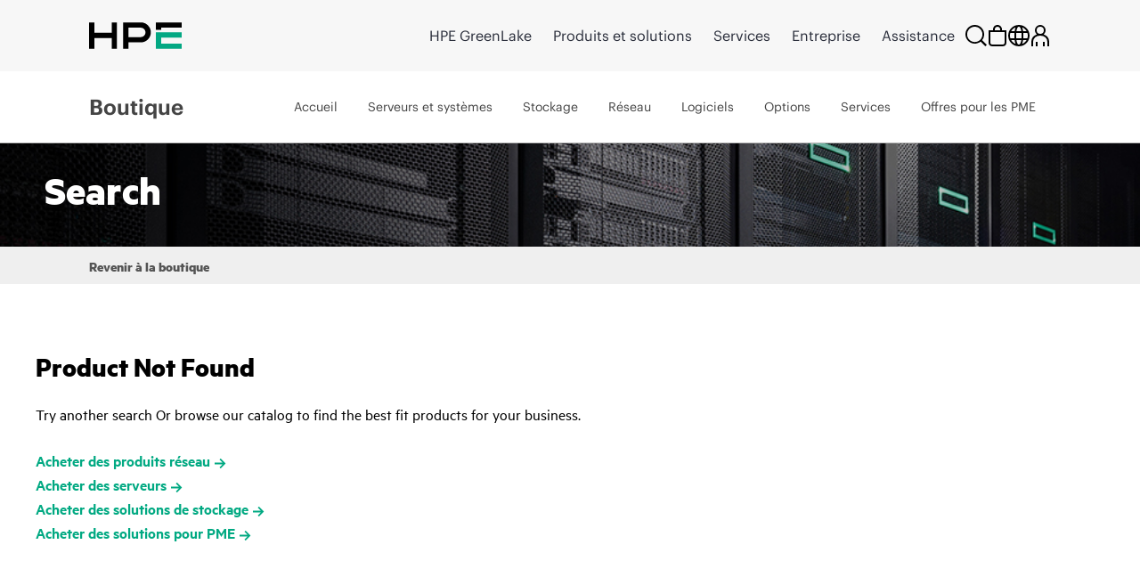

--- FILE ---
content_type: text/html;charset=UTF-8
request_url: https://buy.hpe.com/fr/fr/Services-and-Support/Technology-Services/Software-Support-Service/HPE-Support-Credits-Service/Cr%C3%A9dits-de-service-HPE-1-an%2C-10-cr%C3%A9dits-syst%C3%A8mes-critiques-BCS/p/1009021341
body_size: 76363
content:
<!DOCTYPE html>
<html lang="fr">
<head>
	<meta http-equiv="X-UA-Compatible" content="IE=edge">
	<title>
		Search | Boutique HPE France</title>
	
<script type="text/javascript">window.NREUM||(NREUM={});NREUM.info={"errorBeacon":"bam.nr-data.net","licenseKey":"NRJS-164914825f7e3cb7f25","agent":"","beacon":"bam.nr-data.net","applicationTime":208,"applicationID":"664998086","transactionName":"NQADbEZZChcEWxULWwxKMkhGUQoDJlcPFkYNCQ1dRhdOTkpIThlEEAoFTVdMJwsBXVtMHh9FSX9xbE0=","queueTime":0};
(window.NREUM||(NREUM={})).init={privacy:{cookies_enabled:true},ajax:{deny_list:[]},distributed_tracing:{enabled:true,allowed_origins:[],cors_use_newrelic_header:false,cors_use_tracecontext_headers:false}};(window.NREUM||(NREUM={})).loader_config={agentID:"665158433",accountID:"2781667",trustKey:"2781667",xpid:"VgEPUFBVDxAGUlVbDgkHXlI=",licenseKey:"NRJS-164914825f7e3cb7f25",applicationID:"664998086",browserID:"665158433"};;/*! For license information please see nr-loader-spa-1.302.0.min.js.LICENSE.txt */
(()=>{var e,t,r={384:(e,t,r)=>{"use strict";r.d(t,{NT:()=>a,US:()=>d,Zm:()=>s,bQ:()=>u,dV:()=>c,pV:()=>l});var n=r(6154),i=r(1863),o=r(1910);const a={beacon:"bam.nr-data.net",errorBeacon:"bam.nr-data.net"};function s(){return n.gm.NREUM||(n.gm.NREUM={}),void 0===n.gm.newrelic&&(n.gm.newrelic=n.gm.NREUM),n.gm.NREUM}function c(){let e=s();return e.o||(e.o={ST:n.gm.setTimeout,SI:n.gm.setImmediate||n.gm.setInterval,CT:n.gm.clearTimeout,XHR:n.gm.XMLHttpRequest,REQ:n.gm.Request,EV:n.gm.Event,PR:n.gm.Promise,MO:n.gm.MutationObserver,FETCH:n.gm.fetch,WS:n.gm.WebSocket},(0,o.i)(...Object.values(e.o))),e}function u(e,t){let r=s();r.initializedAgents??={},t.initializedAt={ms:(0,i.t)(),date:new Date},r.initializedAgents[e]=t}function d(e,t){s()[e]=t}function l(){return function(){let e=s();const t=e.info||{};e.info={beacon:a.beacon,errorBeacon:a.errorBeacon,...t}}(),function(){let e=s();const t=e.init||{};e.init={...t}}(),c(),function(){let e=s();const t=e.loader_config||{};e.loader_config={...t}}(),s()}},782:(e,t,r)=>{"use strict";r.d(t,{T:()=>n});const n=r(860).K7.pageViewTiming},860:(e,t,r)=>{"use strict";r.d(t,{$J:()=>d,K7:()=>c,P3:()=>u,XX:()=>i,Yy:()=>s,df:()=>o,qY:()=>n,v4:()=>a});const n="events",i="jserrors",o="browser/blobs",a="rum",s="browser/logs",c={ajax:"ajax",genericEvents:"generic_events",jserrors:i,logging:"logging",metrics:"metrics",pageAction:"page_action",pageViewEvent:"page_view_event",pageViewTiming:"page_view_timing",sessionReplay:"session_replay",sessionTrace:"session_trace",softNav:"soft_navigations",spa:"spa"},u={[c.pageViewEvent]:1,[c.pageViewTiming]:2,[c.metrics]:3,[c.jserrors]:4,[c.spa]:5,[c.ajax]:6,[c.sessionTrace]:7,[c.softNav]:8,[c.sessionReplay]:9,[c.logging]:10,[c.genericEvents]:11},d={[c.pageViewEvent]:a,[c.pageViewTiming]:n,[c.ajax]:n,[c.spa]:n,[c.softNav]:n,[c.metrics]:i,[c.jserrors]:i,[c.sessionTrace]:o,[c.sessionReplay]:o,[c.logging]:s,[c.genericEvents]:"ins"}},944:(e,t,r)=>{"use strict";r.d(t,{R:()=>i});var n=r(3241);function i(e,t){"function"==typeof console.debug&&(console.debug("New Relic Warning: https://github.com/newrelic/newrelic-browser-agent/blob/main/docs/warning-codes.md#".concat(e),t),(0,n.W)({agentIdentifier:null,drained:null,type:"data",name:"warn",feature:"warn",data:{code:e,secondary:t}}))}},993:(e,t,r)=>{"use strict";r.d(t,{A$:()=>o,ET:()=>a,TZ:()=>s,p_:()=>i});var n=r(860);const i={ERROR:"ERROR",WARN:"WARN",INFO:"INFO",DEBUG:"DEBUG",TRACE:"TRACE"},o={OFF:0,ERROR:1,WARN:2,INFO:3,DEBUG:4,TRACE:5},a="log",s=n.K7.logging},1687:(e,t,r)=>{"use strict";r.d(t,{Ak:()=>u,Ze:()=>f,x3:()=>d});var n=r(3241),i=r(7836),o=r(3606),a=r(860),s=r(2646);const c={};function u(e,t){const r={staged:!1,priority:a.P3[t]||0};l(e),c[e].get(t)||c[e].set(t,r)}function d(e,t){e&&c[e]&&(c[e].get(t)&&c[e].delete(t),p(e,t,!1),c[e].size&&h(e))}function l(e){if(!e)throw new Error("agentIdentifier required");c[e]||(c[e]=new Map)}function f(e="",t="feature",r=!1){if(l(e),!e||!c[e].get(t)||r)return p(e,t);c[e].get(t).staged=!0,h(e)}function h(e){const t=Array.from(c[e]);t.every(([e,t])=>t.staged)&&(t.sort((e,t)=>e[1].priority-t[1].priority),t.forEach(([t])=>{c[e].delete(t),p(e,t)}))}function p(e,t,r=!0){const a=e?i.ee.get(e):i.ee,c=o.i.handlers;if(!a.aborted&&a.backlog&&c){if((0,n.W)({agentIdentifier:e,type:"lifecycle",name:"drain",feature:t}),r){const e=a.backlog[t],r=c[t];if(r){for(let t=0;e&&t<e.length;++t)g(e[t],r);Object.entries(r).forEach(([e,t])=>{Object.values(t||{}).forEach(t=>{t[0]?.on&&t[0]?.context()instanceof s.y&&t[0].on(e,t[1])})})}}a.isolatedBacklog||delete c[t],a.backlog[t]=null,a.emit("drain-"+t,[])}}function g(e,t){var r=e[1];Object.values(t[r]||{}).forEach(t=>{var r=e[0];if(t[0]===r){var n=t[1],i=e[3],o=e[2];n.apply(i,o)}})}},1741:(e,t,r)=>{"use strict";r.d(t,{W:()=>o});var n=r(944),i=r(4261);class o{#e(e,...t){if(this[e]!==o.prototype[e])return this[e](...t);(0,n.R)(35,e)}addPageAction(e,t){return this.#e(i.hG,e,t)}register(e){return this.#e(i.eY,e)}recordCustomEvent(e,t){return this.#e(i.fF,e,t)}setPageViewName(e,t){return this.#e(i.Fw,e,t)}setCustomAttribute(e,t,r){return this.#e(i.cD,e,t,r)}noticeError(e,t){return this.#e(i.o5,e,t)}setUserId(e){return this.#e(i.Dl,e)}setApplicationVersion(e){return this.#e(i.nb,e)}setErrorHandler(e){return this.#e(i.bt,e)}addRelease(e,t){return this.#e(i.k6,e,t)}log(e,t){return this.#e(i.$9,e,t)}start(){return this.#e(i.d3)}finished(e){return this.#e(i.BL,e)}recordReplay(){return this.#e(i.CH)}pauseReplay(){return this.#e(i.Tb)}addToTrace(e){return this.#e(i.U2,e)}setCurrentRouteName(e){return this.#e(i.PA,e)}interaction(e){return this.#e(i.dT,e)}wrapLogger(e,t,r){return this.#e(i.Wb,e,t,r)}measure(e,t){return this.#e(i.V1,e,t)}}},1863:(e,t,r)=>{"use strict";function n(){return Math.floor(performance.now())}r.d(t,{t:()=>n})},1910:(e,t,r)=>{"use strict";r.d(t,{i:()=>o});var n=r(944);const i=new Map;function o(...e){return e.every(e=>{if(i.has(e))return i.get(e);const t="function"==typeof e&&e.toString().includes("[native code]");return t||(0,n.R)(64,e?.name||e?.toString()),i.set(e,t),t})}},2555:(e,t,r)=>{"use strict";r.d(t,{D:()=>s,f:()=>a});var n=r(384),i=r(8122);const o={beacon:n.NT.beacon,errorBeacon:n.NT.errorBeacon,licenseKey:void 0,applicationID:void 0,sa:void 0,queueTime:void 0,applicationTime:void 0,ttGuid:void 0,user:void 0,account:void 0,product:void 0,extra:void 0,jsAttributes:{},userAttributes:void 0,atts:void 0,transactionName:void 0,tNamePlain:void 0};function a(e){try{return!!e.licenseKey&&!!e.errorBeacon&&!!e.applicationID}catch(e){return!1}}const s=e=>(0,i.a)(e,o)},2614:(e,t,r)=>{"use strict";r.d(t,{BB:()=>a,H3:()=>n,g:()=>u,iL:()=>c,tS:()=>s,uh:()=>i,wk:()=>o});const n="NRBA",i="SESSION",o=144e5,a=18e5,s={STARTED:"session-started",PAUSE:"session-pause",RESET:"session-reset",RESUME:"session-resume",UPDATE:"session-update"},c={SAME_TAB:"same-tab",CROSS_TAB:"cross-tab"},u={OFF:0,FULL:1,ERROR:2}},2646:(e,t,r)=>{"use strict";r.d(t,{y:()=>n});class n{constructor(e){this.contextId=e}}},2843:(e,t,r)=>{"use strict";r.d(t,{u:()=>i});var n=r(3878);function i(e,t=!1,r,i){(0,n.DD)("visibilitychange",function(){if(t)return void("hidden"===document.visibilityState&&e());e(document.visibilityState)},r,i)}},3241:(e,t,r)=>{"use strict";r.d(t,{W:()=>o});var n=r(6154);const i="newrelic";function o(e={}){try{n.gm.dispatchEvent(new CustomEvent(i,{detail:e}))}catch(e){}}},3304:(e,t,r)=>{"use strict";r.d(t,{A:()=>o});var n=r(7836);const i=()=>{const e=new WeakSet;return(t,r)=>{if("object"==typeof r&&null!==r){if(e.has(r))return;e.add(r)}return r}};function o(e){try{return JSON.stringify(e,i())??""}catch(e){try{n.ee.emit("internal-error",[e])}catch(e){}return""}}},3333:(e,t,r)=>{"use strict";r.d(t,{$v:()=>d,TZ:()=>n,Xh:()=>c,Zp:()=>i,kd:()=>u,mq:()=>s,nf:()=>a,qN:()=>o});const n=r(860).K7.genericEvents,i=["auxclick","click","copy","keydown","paste","scrollend"],o=["focus","blur"],a=4,s=1e3,c=2e3,u=["PageAction","UserAction","BrowserPerformance"],d={RESOURCES:"experimental.resources",REGISTER:"register"}},3434:(e,t,r)=>{"use strict";r.d(t,{Jt:()=>o,YM:()=>u});var n=r(7836),i=r(5607);const o="nr@original:".concat(i.W),a=50;var s=Object.prototype.hasOwnProperty,c=!1;function u(e,t){return e||(e=n.ee),r.inPlace=function(e,t,n,i,o){n||(n="");const a="-"===n.charAt(0);for(let s=0;s<t.length;s++){const c=t[s],u=e[c];l(u)||(e[c]=r(u,a?c+n:n,i,c,o))}},r.flag=o,r;function r(t,r,n,c,u){return l(t)?t:(r||(r=""),nrWrapper[o]=t,function(e,t,r){if(Object.defineProperty&&Object.keys)try{return Object.keys(e).forEach(function(r){Object.defineProperty(t,r,{get:function(){return e[r]},set:function(t){return e[r]=t,t}})}),t}catch(e){d([e],r)}for(var n in e)s.call(e,n)&&(t[n]=e[n])}(t,nrWrapper,e),nrWrapper);function nrWrapper(){var o,s,l,f;let h;try{s=this,o=[...arguments],l="function"==typeof n?n(o,s):n||{}}catch(t){d([t,"",[o,s,c],l],e)}i(r+"start",[o,s,c],l,u);const p=performance.now();let g;try{return f=t.apply(s,o),g=performance.now(),f}catch(e){throw g=performance.now(),i(r+"err",[o,s,e],l,u),h=e,h}finally{const e=g-p,t={start:p,end:g,duration:e,isLongTask:e>=a,methodName:c,thrownError:h};t.isLongTask&&i("long-task",[t,s],l,u),i(r+"end",[o,s,f],l,u)}}}function i(r,n,i,o){if(!c||t){var a=c;c=!0;try{e.emit(r,n,i,t,o)}catch(t){d([t,r,n,i],e)}c=a}}}function d(e,t){t||(t=n.ee);try{t.emit("internal-error",e)}catch(e){}}function l(e){return!(e&&"function"==typeof e&&e.apply&&!e[o])}},3606:(e,t,r)=>{"use strict";r.d(t,{i:()=>o});var n=r(9908);o.on=a;var i=o.handlers={};function o(e,t,r,o){a(o||n.d,i,e,t,r)}function a(e,t,r,i,o){o||(o="feature"),e||(e=n.d);var a=t[o]=t[o]||{};(a[r]=a[r]||[]).push([e,i])}},3738:(e,t,r)=>{"use strict";r.d(t,{He:()=>i,Kp:()=>s,Lc:()=>u,Rz:()=>d,TZ:()=>n,bD:()=>o,d3:()=>a,jx:()=>l,sl:()=>f,uP:()=>c});const n=r(860).K7.sessionTrace,i="bstResource",o="resource",a="-start",s="-end",c="fn"+a,u="fn"+s,d="pushState",l=1e3,f=3e4},3785:(e,t,r)=>{"use strict";r.d(t,{R:()=>c,b:()=>u});var n=r(9908),i=r(1863),o=r(860),a=r(8154),s=r(993);function c(e,t,r={},c=s.p_.INFO,u,d=(0,i.t)()){(0,n.p)(a.xV,["API/logging/".concat(c.toLowerCase(),"/called")],void 0,o.K7.metrics,e),(0,n.p)(s.ET,[d,t,r,c,u],void 0,o.K7.logging,e)}function u(e){return"string"==typeof e&&Object.values(s.p_).some(t=>t===e.toUpperCase().trim())}},3878:(e,t,r)=>{"use strict";function n(e,t){return{capture:e,passive:!1,signal:t}}function i(e,t,r=!1,i){window.addEventListener(e,t,n(r,i))}function o(e,t,r=!1,i){document.addEventListener(e,t,n(r,i))}r.d(t,{DD:()=>o,jT:()=>n,sp:()=>i})},3962:(e,t,r)=>{"use strict";r.d(t,{AM:()=>a,O2:()=>l,OV:()=>o,Qu:()=>f,TZ:()=>c,ih:()=>h,pP:()=>s,t1:()=>d,tC:()=>i,wD:()=>u});var n=r(860);const i=["click","keydown","submit"],o="popstate",a="api",s="initialPageLoad",c=n.K7.softNav,u=5e3,d=500,l={INITIAL_PAGE_LOAD:"",ROUTE_CHANGE:1,UNSPECIFIED:2},f={INTERACTION:1,AJAX:2,CUSTOM_END:3,CUSTOM_TRACER:4},h={IP:"in progress",PF:"pending finish",FIN:"finished",CAN:"cancelled"}},4234:(e,t,r)=>{"use strict";r.d(t,{W:()=>o});var n=r(7836),i=r(1687);class o{constructor(e,t){this.agentIdentifier=e,this.ee=n.ee.get(e),this.featureName=t,this.blocked=!1}deregisterDrain(){(0,i.x3)(this.agentIdentifier,this.featureName)}}},4261:(e,t,r)=>{"use strict";r.d(t,{$9:()=>d,BL:()=>c,CH:()=>p,Dl:()=>R,Fw:()=>w,PA:()=>v,Pl:()=>n,Tb:()=>f,U2:()=>a,V1:()=>E,Wb:()=>T,bt:()=>y,cD:()=>b,d3:()=>x,dT:()=>u,eY:()=>g,fF:()=>h,hG:()=>o,hw:()=>i,k6:()=>s,nb:()=>m,o5:()=>l});const n="api-",i=n+"ixn-",o="addPageAction",a="addToTrace",s="addRelease",c="finished",u="interaction",d="log",l="noticeError",f="pauseReplay",h="recordCustomEvent",p="recordReplay",g="register",m="setApplicationVersion",v="setCurrentRouteName",b="setCustomAttribute",y="setErrorHandler",w="setPageViewName",R="setUserId",x="start",T="wrapLogger",E="measure"},4387:(e,t,r)=>{"use strict";function n(e={}){return!(!e.id||!e.name)}function i(e,t){if(2!==t?.harvestEndpointVersion)return{};const r=t.agentRef.runtime.appMetadata.agents[0].entityGuid;return n(e)?{"mfe.id":e.id,"mfe.name":e.name,eventSource:"MicroFrontendBrowserAgent","parent.id":r}:{"entity.guid":r,appId:t.agentRef.info.applicationID}}r.d(t,{U:()=>i,c:()=>n})},5205:(e,t,r)=>{"use strict";r.d(t,{j:()=>_});var n=r(384),i=r(1741);var o=r(2555),a=r(3333);const s=e=>{if(!e||"string"!=typeof e)return!1;try{document.createDocumentFragment().querySelector(e)}catch{return!1}return!0};var c=r(2614),u=r(944),d=r(8122);const l="[data-nr-mask]",f=e=>(0,d.a)(e,(()=>{const e={feature_flags:[],experimental:{allow_registered_children:!1,resources:!1},mask_selector:"*",block_selector:"[data-nr-block]",mask_input_options:{color:!1,date:!1,"datetime-local":!1,email:!1,month:!1,number:!1,range:!1,search:!1,tel:!1,text:!1,time:!1,url:!1,week:!1,textarea:!1,select:!1,password:!0}};return{ajax:{deny_list:void 0,block_internal:!0,enabled:!0,autoStart:!0},api:{get allow_registered_children(){return e.feature_flags.includes(a.$v.REGISTER)||e.experimental.allow_registered_children},set allow_registered_children(t){e.experimental.allow_registered_children=t},duplicate_registered_data:!1},distributed_tracing:{enabled:void 0,exclude_newrelic_header:void 0,cors_use_newrelic_header:void 0,cors_use_tracecontext_headers:void 0,allowed_origins:void 0},get feature_flags(){return e.feature_flags},set feature_flags(t){e.feature_flags=t},generic_events:{enabled:!0,autoStart:!0},harvest:{interval:30},jserrors:{enabled:!0,autoStart:!0},logging:{enabled:!0,autoStart:!0},metrics:{enabled:!0,autoStart:!0},obfuscate:void 0,page_action:{enabled:!0},page_view_event:{enabled:!0,autoStart:!0},page_view_timing:{enabled:!0,autoStart:!0},performance:{capture_marks:!1,capture_measures:!1,capture_detail:!0,resources:{get enabled(){return e.feature_flags.includes(a.$v.RESOURCES)||e.experimental.resources},set enabled(t){e.experimental.resources=t},asset_types:[],first_party_domains:[],ignore_newrelic:!0}},privacy:{cookies_enabled:!0},proxy:{assets:void 0,beacon:void 0},session:{expiresMs:c.wk,inactiveMs:c.BB},session_replay:{autoStart:!0,enabled:!1,preload:!1,sampling_rate:10,error_sampling_rate:100,collect_fonts:!1,inline_images:!1,fix_stylesheets:!0,mask_all_inputs:!0,get mask_text_selector(){return e.mask_selector},set mask_text_selector(t){s(t)?e.mask_selector="".concat(t,",").concat(l):""===t||null===t?e.mask_selector=l:(0,u.R)(5,t)},get block_class(){return"nr-block"},get ignore_class(){return"nr-ignore"},get mask_text_class(){return"nr-mask"},get block_selector(){return e.block_selector},set block_selector(t){s(t)?e.block_selector+=",".concat(t):""!==t&&(0,u.R)(6,t)},get mask_input_options(){return e.mask_input_options},set mask_input_options(t){t&&"object"==typeof t?e.mask_input_options={...t,password:!0}:(0,u.R)(7,t)}},session_trace:{enabled:!0,autoStart:!0},soft_navigations:{enabled:!0,autoStart:!0},spa:{enabled:!0,autoStart:!0},ssl:void 0,user_actions:{enabled:!0,elementAttributes:["id","className","tagName","type"]}}})());var h=r(6154),p=r(9324);let g=0;const m={buildEnv:p.F3,distMethod:p.Xs,version:p.xv,originTime:h.WN},v={appMetadata:{},customTransaction:void 0,denyList:void 0,disabled:!1,harvester:void 0,isolatedBacklog:!1,isRecording:!1,loaderType:void 0,maxBytes:3e4,obfuscator:void 0,onerror:void 0,ptid:void 0,releaseIds:{},session:void 0,timeKeeper:void 0,registeredEntities:[],jsAttributesMetadata:{bytes:0},get harvestCount(){return++g}},b=e=>{const t=(0,d.a)(e,v),r=Object.keys(m).reduce((e,t)=>(e[t]={value:m[t],writable:!1,configurable:!0,enumerable:!0},e),{});return Object.defineProperties(t,r)};var y=r(5701);const w=e=>{const t=e.startsWith("http");e+="/",r.p=t?e:"https://"+e};var R=r(7836),x=r(3241);const T={accountID:void 0,trustKey:void 0,agentID:void 0,licenseKey:void 0,applicationID:void 0,xpid:void 0},E=e=>(0,d.a)(e,T),A=new Set;function _(e,t={},r,a){let{init:s,info:c,loader_config:u,runtime:d={},exposed:l=!0}=t;if(!c){const e=(0,n.pV)();s=e.init,c=e.info,u=e.loader_config}e.init=f(s||{}),e.loader_config=E(u||{}),c.jsAttributes??={},h.bv&&(c.jsAttributes.isWorker=!0),e.info=(0,o.D)(c);const p=e.init,g=[c.beacon,c.errorBeacon];A.has(e.agentIdentifier)||(p.proxy.assets&&(w(p.proxy.assets),g.push(p.proxy.assets)),p.proxy.beacon&&g.push(p.proxy.beacon),e.beacons=[...g],function(e){const t=(0,n.pV)();Object.getOwnPropertyNames(i.W.prototype).forEach(r=>{const n=i.W.prototype[r];if("function"!=typeof n||"constructor"===n)return;let o=t[r];e[r]&&!1!==e.exposed&&"micro-agent"!==e.runtime?.loaderType&&(t[r]=(...t)=>{const n=e[r](...t);return o?o(...t):n})})}(e),(0,n.US)("activatedFeatures",y.B),e.runSoftNavOverSpa&&=!0===p.soft_navigations.enabled&&p.feature_flags.includes("soft_nav")),d.denyList=[...p.ajax.deny_list||[],...p.ajax.block_internal?g:[]],d.ptid=e.agentIdentifier,d.loaderType=r,e.runtime=b(d),A.has(e.agentIdentifier)||(e.ee=R.ee.get(e.agentIdentifier),e.exposed=l,(0,x.W)({agentIdentifier:e.agentIdentifier,drained:!!y.B?.[e.agentIdentifier],type:"lifecycle",name:"initialize",feature:void 0,data:e.config})),A.add(e.agentIdentifier)}},5270:(e,t,r)=>{"use strict";r.d(t,{Aw:()=>a,SR:()=>o,rF:()=>s});var n=r(384),i=r(7767);function o(e){return!!(0,n.dV)().o.MO&&(0,i.V)(e)&&!0===e?.session_trace.enabled}function a(e){return!0===e?.session_replay.preload&&o(e)}function s(e,t){try{if("string"==typeof t?.type){if("password"===t.type.toLowerCase())return"*".repeat(e?.length||0);if(void 0!==t?.dataset?.nrUnmask||t?.classList?.contains("nr-unmask"))return e}}catch(e){}return"string"==typeof e?e.replace(/[\S]/g,"*"):"*".repeat(e?.length||0)}},5289:(e,t,r)=>{"use strict";r.d(t,{GG:()=>o,Qr:()=>s,sB:()=>a});var n=r(3878);function i(){return"undefined"==typeof document||"complete"===document.readyState}function o(e,t){if(i())return e();(0,n.sp)("load",e,t)}function a(e){if(i())return e();(0,n.DD)("DOMContentLoaded",e)}function s(e){if(i())return e();(0,n.sp)("popstate",e)}},5607:(e,t,r)=>{"use strict";r.d(t,{W:()=>n});const n=(0,r(9566).bz)()},5701:(e,t,r)=>{"use strict";r.d(t,{B:()=>o,t:()=>a});var n=r(3241);const i=new Set,o={};function a(e,t){const r=t.agentIdentifier;o[r]??={},e&&"object"==typeof e&&(i.has(r)||(t.ee.emit("rumresp",[e]),o[r]=e,i.add(r),(0,n.W)({agentIdentifier:r,loaded:!0,drained:!0,type:"lifecycle",name:"load",feature:void 0,data:e})))}},6154:(e,t,r)=>{"use strict";r.d(t,{A4:()=>s,OF:()=>d,RI:()=>i,WN:()=>h,bv:()=>o,gm:()=>a,lR:()=>f,m:()=>u,mw:()=>c,sb:()=>l});var n=r(1863);const i="undefined"!=typeof window&&!!window.document,o="undefined"!=typeof WorkerGlobalScope&&("undefined"!=typeof self&&self instanceof WorkerGlobalScope&&self.navigator instanceof WorkerNavigator||"undefined"!=typeof globalThis&&globalThis instanceof WorkerGlobalScope&&globalThis.navigator instanceof WorkerNavigator),a=i?window:"undefined"!=typeof WorkerGlobalScope&&("undefined"!=typeof self&&self instanceof WorkerGlobalScope&&self||"undefined"!=typeof globalThis&&globalThis instanceof WorkerGlobalScope&&globalThis),s="complete"===a?.document?.readyState,c=Boolean("hidden"===a?.document?.visibilityState),u=""+a?.location,d=/iPad|iPhone|iPod/.test(a.navigator?.userAgent),l=d&&"undefined"==typeof SharedWorker,f=(()=>{const e=a.navigator?.userAgent?.match(/Firefox[/\s](\d+\.\d+)/);return Array.isArray(e)&&e.length>=2?+e[1]:0})(),h=Date.now()-(0,n.t)()},6344:(e,t,r)=>{"use strict";r.d(t,{BB:()=>d,G4:()=>o,Qb:()=>l,TZ:()=>i,Ug:()=>a,_s:()=>s,bc:()=>u,yP:()=>c});var n=r(2614);const i=r(860).K7.sessionReplay,o={RECORD:"recordReplay",PAUSE:"pauseReplay",ERROR_DURING_REPLAY:"errorDuringReplay"},a=.12,s={DomContentLoaded:0,Load:1,FullSnapshot:2,IncrementalSnapshot:3,Meta:4,Custom:5},c={[n.g.ERROR]:15e3,[n.g.FULL]:3e5,[n.g.OFF]:0},u={RESET:{message:"Session was reset",sm:"Reset"},IMPORT:{message:"Recorder failed to import",sm:"Import"},TOO_MANY:{message:"429: Too Many Requests",sm:"Too-Many"},TOO_BIG:{message:"Payload was too large",sm:"Too-Big"},CROSS_TAB:{message:"Session Entity was set to OFF on another tab",sm:"Cross-Tab"},ENTITLEMENTS:{message:"Session Replay is not allowed and will not be started",sm:"Entitlement"}},d=5e3,l={API:"api",RESUME:"resume",SWITCH_TO_FULL:"switchToFull",INITIALIZE:"initialize",PRELOAD:"preload"}},6389:(e,t,r)=>{"use strict";function n(e,t=500,r={}){const n=r?.leading||!1;let i;return(...r)=>{n&&void 0===i&&(e.apply(this,r),i=setTimeout(()=>{i=clearTimeout(i)},t)),n||(clearTimeout(i),i=setTimeout(()=>{e.apply(this,r)},t))}}function i(e){let t=!1;return(...r)=>{t||(t=!0,e.apply(this,r))}}r.d(t,{J:()=>i,s:()=>n})},6630:(e,t,r)=>{"use strict";r.d(t,{T:()=>n});const n=r(860).K7.pageViewEvent},6774:(e,t,r)=>{"use strict";r.d(t,{T:()=>n});const n=r(860).K7.jserrors},7295:(e,t,r)=>{"use strict";r.d(t,{Xv:()=>a,gX:()=>i,iW:()=>o});var n=[];function i(e){if(!e||o(e))return!1;if(0===n.length)return!0;for(var t=0;t<n.length;t++){var r=n[t];if("*"===r.hostname)return!1;if(s(r.hostname,e.hostname)&&c(r.pathname,e.pathname))return!1}return!0}function o(e){return void 0===e.hostname}function a(e){if(n=[],e&&e.length)for(var t=0;t<e.length;t++){let r=e[t];if(!r)continue;0===r.indexOf("http://")?r=r.substring(7):0===r.indexOf("https://")&&(r=r.substring(8));const i=r.indexOf("/");let o,a;i>0?(o=r.substring(0,i),a=r.substring(i)):(o=r,a="");let[s]=o.split(":");n.push({hostname:s,pathname:a})}}function s(e,t){return!(e.length>t.length)&&t.indexOf(e)===t.length-e.length}function c(e,t){return 0===e.indexOf("/")&&(e=e.substring(1)),0===t.indexOf("/")&&(t=t.substring(1)),""===e||e===t}},7378:(e,t,r)=>{"use strict";r.d(t,{$p:()=>x,BR:()=>b,Kp:()=>R,L3:()=>y,Lc:()=>c,NC:()=>o,SG:()=>d,TZ:()=>i,U6:()=>p,UT:()=>m,d3:()=>w,dT:()=>f,e5:()=>E,gx:()=>v,l9:()=>l,oW:()=>h,op:()=>g,rw:()=>u,tH:()=>A,uP:()=>s,wW:()=>T,xq:()=>a});var n=r(384);const i=r(860).K7.spa,o=["click","submit","keypress","keydown","keyup","change"],a=999,s="fn-start",c="fn-end",u="cb-start",d="api-ixn-",l="remaining",f="interaction",h="spaNode",p="jsonpNode",g="fetch-start",m="fetch-done",v="fetch-body-",b="jsonp-end",y=(0,n.dV)().o.ST,w="-start",R="-end",x="-body",T="cb"+R,E="jsTime",A="fetch"},7485:(e,t,r)=>{"use strict";r.d(t,{D:()=>i});var n=r(6154);function i(e){if(0===(e||"").indexOf("data:"))return{protocol:"data"};try{const t=new URL(e,location.href),r={port:t.port,hostname:t.hostname,pathname:t.pathname,search:t.search,protocol:t.protocol.slice(0,t.protocol.indexOf(":")),sameOrigin:t.protocol===n.gm?.location?.protocol&&t.host===n.gm?.location?.host};return r.port&&""!==r.port||("http:"===t.protocol&&(r.port="80"),"https:"===t.protocol&&(r.port="443")),r.pathname&&""!==r.pathname?r.pathname.startsWith("/")||(r.pathname="/".concat(r.pathname)):r.pathname="/",r}catch(e){return{}}}},7699:(e,t,r)=>{"use strict";r.d(t,{It:()=>o,KC:()=>s,No:()=>i,qh:()=>a});var n=r(860);const i=16e3,o=1e6,a="SESSION_ERROR",s={[n.K7.logging]:!0,[n.K7.genericEvents]:!1,[n.K7.jserrors]:!1,[n.K7.ajax]:!1}},7767:(e,t,r)=>{"use strict";r.d(t,{V:()=>i});var n=r(6154);const i=e=>n.RI&&!0===e?.privacy.cookies_enabled},7836:(e,t,r)=>{"use strict";r.d(t,{P:()=>s,ee:()=>c});var n=r(384),i=r(8990),o=r(2646),a=r(5607);const s="nr@context:".concat(a.W),c=function e(t,r){var n={},a={},d={},l=!1;try{l=16===r.length&&u.initializedAgents?.[r]?.runtime.isolatedBacklog}catch(e){}var f={on:p,addEventListener:p,removeEventListener:function(e,t){var r=n[e];if(!r)return;for(var i=0;i<r.length;i++)r[i]===t&&r.splice(i,1)},emit:function(e,r,n,i,o){!1!==o&&(o=!0);if(c.aborted&&!i)return;t&&o&&t.emit(e,r,n);var s=h(n);g(e).forEach(e=>{e.apply(s,r)});var u=v()[a[e]];u&&u.push([f,e,r,s]);return s},get:m,listeners:g,context:h,buffer:function(e,t){const r=v();if(t=t||"feature",f.aborted)return;Object.entries(e||{}).forEach(([e,n])=>{a[n]=t,t in r||(r[t]=[])})},abort:function(){f._aborted=!0,Object.keys(f.backlog).forEach(e=>{delete f.backlog[e]})},isBuffering:function(e){return!!v()[a[e]]},debugId:r,backlog:l?{}:t&&"object"==typeof t.backlog?t.backlog:{},isolatedBacklog:l};return Object.defineProperty(f,"aborted",{get:()=>{let e=f._aborted||!1;return e||(t&&(e=t.aborted),e)}}),f;function h(e){return e&&e instanceof o.y?e:e?(0,i.I)(e,s,()=>new o.y(s)):new o.y(s)}function p(e,t){n[e]=g(e).concat(t)}function g(e){return n[e]||[]}function m(t){return d[t]=d[t]||e(f,t)}function v(){return f.backlog}}(void 0,"globalEE"),u=(0,n.Zm)();u.ee||(u.ee=c)},8122:(e,t,r)=>{"use strict";r.d(t,{a:()=>i});var n=r(944);function i(e,t){try{if(!e||"object"!=typeof e)return(0,n.R)(3);if(!t||"object"!=typeof t)return(0,n.R)(4);const r=Object.create(Object.getPrototypeOf(t),Object.getOwnPropertyDescriptors(t)),o=0===Object.keys(r).length?e:r;for(let a in o)if(void 0!==e[a])try{if(null===e[a]){r[a]=null;continue}Array.isArray(e[a])&&Array.isArray(t[a])?r[a]=Array.from(new Set([...e[a],...t[a]])):"object"==typeof e[a]&&"object"==typeof t[a]?r[a]=i(e[a],t[a]):r[a]=e[a]}catch(e){r[a]||(0,n.R)(1,e)}return r}catch(e){(0,n.R)(2,e)}}},8139:(e,t,r)=>{"use strict";r.d(t,{u:()=>f});var n=r(7836),i=r(3434),o=r(8990),a=r(6154);const s={},c=a.gm.XMLHttpRequest,u="addEventListener",d="removeEventListener",l="nr@wrapped:".concat(n.P);function f(e){var t=function(e){return(e||n.ee).get("events")}(e);if(s[t.debugId]++)return t;s[t.debugId]=1;var r=(0,i.YM)(t,!0);function f(e){r.inPlace(e,[u,d],"-",p)}function p(e,t){return e[1]}return"getPrototypeOf"in Object&&(a.RI&&h(document,f),c&&h(c.prototype,f),h(a.gm,f)),t.on(u+"-start",function(e,t){var n=e[1];if(null!==n&&("function"==typeof n||"object"==typeof n)&&"newrelic"!==e[0]){var i=(0,o.I)(n,l,function(){var e={object:function(){if("function"!=typeof n.handleEvent)return;return n.handleEvent.apply(n,arguments)},function:n}[typeof n];return e?r(e,"fn-",null,e.name||"anonymous"):n});this.wrapped=e[1]=i}}),t.on(d+"-start",function(e){e[1]=this.wrapped||e[1]}),t}function h(e,t,...r){let n=e;for(;"object"==typeof n&&!Object.prototype.hasOwnProperty.call(n,u);)n=Object.getPrototypeOf(n);n&&t(n,...r)}},8154:(e,t,r)=>{"use strict";r.d(t,{z_:()=>o,XG:()=>s,TZ:()=>n,rs:()=>i,xV:()=>a});r(6154),r(9566),r(384);const n=r(860).K7.metrics,i="sm",o="cm",a="storeSupportabilityMetrics",s="storeEventMetrics"},8374:(e,t,r)=>{r.nc=(()=>{try{return document?.currentScript?.nonce}catch(e){}return""})()},8990:(e,t,r)=>{"use strict";r.d(t,{I:()=>i});var n=Object.prototype.hasOwnProperty;function i(e,t,r){if(n.call(e,t))return e[t];var i=r();if(Object.defineProperty&&Object.keys)try{return Object.defineProperty(e,t,{value:i,writable:!0,enumerable:!1}),i}catch(e){}return e[t]=i,i}},9300:(e,t,r)=>{"use strict";r.d(t,{T:()=>n});const n=r(860).K7.ajax},9324:(e,t,r)=>{"use strict";r.d(t,{AJ:()=>a,F3:()=>i,Xs:()=>o,Yq:()=>s,xv:()=>n});const n="1.302.0",i="PROD",o="CDN",a="@newrelic/rrweb",s="1.0.1"},9566:(e,t,r)=>{"use strict";r.d(t,{LA:()=>s,ZF:()=>c,bz:()=>a,el:()=>u});var n=r(6154);const i="xxxxxxxx-xxxx-4xxx-yxxx-xxxxxxxxxxxx";function o(e,t){return e?15&e[t]:16*Math.random()|0}function a(){const e=n.gm?.crypto||n.gm?.msCrypto;let t,r=0;return e&&e.getRandomValues&&(t=e.getRandomValues(new Uint8Array(30))),i.split("").map(e=>"x"===e?o(t,r++).toString(16):"y"===e?(3&o()|8).toString(16):e).join("")}function s(e){const t=n.gm?.crypto||n.gm?.msCrypto;let r,i=0;t&&t.getRandomValues&&(r=t.getRandomValues(new Uint8Array(e)));const a=[];for(var s=0;s<e;s++)a.push(o(r,i++).toString(16));return a.join("")}function c(){return s(16)}function u(){return s(32)}},9908:(e,t,r)=>{"use strict";r.d(t,{d:()=>n,p:()=>i});var n=r(7836).ee.get("handle");function i(e,t,r,i,o){o?(o.buffer([e],i),o.emit(e,t,r)):(n.buffer([e],i),n.emit(e,t,r))}}},n={};function i(e){var t=n[e];if(void 0!==t)return t.exports;var o=n[e]={exports:{}};return r[e](o,o.exports,i),o.exports}i.m=r,i.d=(e,t)=>{for(var r in t)i.o(t,r)&&!i.o(e,r)&&Object.defineProperty(e,r,{enumerable:!0,get:t[r]})},i.f={},i.e=e=>Promise.all(Object.keys(i.f).reduce((t,r)=>(i.f[r](e,t),t),[])),i.u=e=>({212:"nr-spa-compressor",249:"nr-spa-recorder",478:"nr-spa"}[e]+"-1.302.0.min.js"),i.o=(e,t)=>Object.prototype.hasOwnProperty.call(e,t),e={},t="NRBA-1.302.0.PROD:",i.l=(r,n,o,a)=>{if(e[r])e[r].push(n);else{var s,c;if(void 0!==o)for(var u=document.getElementsByTagName("script"),d=0;d<u.length;d++){var l=u[d];if(l.getAttribute("src")==r||l.getAttribute("data-webpack")==t+o){s=l;break}}if(!s){c=!0;var f={478:"sha512-et4eqFkcD6+Z71h33KYPiiAOMr5fyZ1HImNOrGswghuDrKIj7niWOwg3RWg+8TpTcZ0yzzll8oYNDiAX1WXraw==",249:"sha512-m/7InETzWcM0kCLJfqT/2vmV1Zs98JekxGeUcmQe9kauyn31VeP+2xJH+qt156WKCOLL7p503ATnehElqw1gnQ==",212:"sha512-Ed30EgOV4akpDvOaqpf/6nP9OreWlwun3X9xxl+erWeEjX64VUNxzVFPixvdU+WbzLtJS9S8j8phFbfXxEyvJg=="};(s=document.createElement("script")).charset="utf-8",i.nc&&s.setAttribute("nonce",i.nc),s.setAttribute("data-webpack",t+o),s.src=r,0!==s.src.indexOf(window.location.origin+"/")&&(s.crossOrigin="anonymous"),f[a]&&(s.integrity=f[a])}e[r]=[n];var h=(t,n)=>{s.onerror=s.onload=null,clearTimeout(p);var i=e[r];if(delete e[r],s.parentNode&&s.parentNode.removeChild(s),i&&i.forEach(e=>e(n)),t)return t(n)},p=setTimeout(h.bind(null,void 0,{type:"timeout",target:s}),12e4);s.onerror=h.bind(null,s.onerror),s.onload=h.bind(null,s.onload),c&&document.head.appendChild(s)}},i.r=e=>{"undefined"!=typeof Symbol&&Symbol.toStringTag&&Object.defineProperty(e,Symbol.toStringTag,{value:"Module"}),Object.defineProperty(e,"__esModule",{value:!0})},i.p="https://js-agent.newrelic.com/",(()=>{var e={38:0,788:0};i.f.j=(t,r)=>{var n=i.o(e,t)?e[t]:void 0;if(0!==n)if(n)r.push(n[2]);else{var o=new Promise((r,i)=>n=e[t]=[r,i]);r.push(n[2]=o);var a=i.p+i.u(t),s=new Error;i.l(a,r=>{if(i.o(e,t)&&(0!==(n=e[t])&&(e[t]=void 0),n)){var o=r&&("load"===r.type?"missing":r.type),a=r&&r.target&&r.target.src;s.message="Loading chunk "+t+" failed.\n("+o+": "+a+")",s.name="ChunkLoadError",s.type=o,s.request=a,n[1](s)}},"chunk-"+t,t)}};var t=(t,r)=>{var n,o,[a,s,c]=r,u=0;if(a.some(t=>0!==e[t])){for(n in s)i.o(s,n)&&(i.m[n]=s[n]);if(c)c(i)}for(t&&t(r);u<a.length;u++)o=a[u],i.o(e,o)&&e[o]&&e[o][0](),e[o]=0},r=self["webpackChunk:NRBA-1.302.0.PROD"]=self["webpackChunk:NRBA-1.302.0.PROD"]||[];r.forEach(t.bind(null,0)),r.push=t.bind(null,r.push.bind(r))})(),(()=>{"use strict";i(8374);var e=i(9566),t=i(1741);class r extends t.W{agentIdentifier=(0,e.LA)(16)}var n=i(860);const o=Object.values(n.K7);var a=i(5205);var s=i(9908),c=i(1863),u=i(4261),d=i(3241),l=i(944),f=i(5701),h=i(8154);function p(e,t,i,o){const a=o||i;!a||a[e]&&a[e]!==r.prototype[e]||(a[e]=function(){(0,s.p)(h.xV,["API/"+e+"/called"],void 0,n.K7.metrics,i.ee),(0,d.W)({agentIdentifier:i.agentIdentifier,drained:!!f.B?.[i.agentIdentifier],type:"data",name:"api",feature:u.Pl+e,data:{}});try{return t.apply(this,arguments)}catch(e){(0,l.R)(23,e)}})}function g(e,t,r,n,i){const o=e.info;null===r?delete o.jsAttributes[t]:o.jsAttributes[t]=r,(i||null===r)&&(0,s.p)(u.Pl+n,[(0,c.t)(),t,r],void 0,"session",e.ee)}var m=i(1687),v=i(4234),b=i(5289),y=i(6154),w=i(5270),R=i(7767),x=i(6389),T=i(7699);class E extends v.W{constructor(e,t){super(e.agentIdentifier,t),this.agentRef=e,this.abortHandler=void 0,this.featAggregate=void 0,this.onAggregateImported=void 0,this.deferred=Promise.resolve(),!1===e.init[this.featureName].autoStart?this.deferred=new Promise((t,r)=>{this.ee.on("manual-start-all",(0,x.J)(()=>{(0,m.Ak)(e.agentIdentifier,this.featureName),t()}))}):(0,m.Ak)(e.agentIdentifier,t)}importAggregator(e,t,r={}){if(this.featAggregate)return;let n;this.onAggregateImported=new Promise(e=>{n=e});const o=async()=>{let o;await this.deferred;try{if((0,R.V)(e.init)){const{setupAgentSession:t}=await i.e(478).then(i.bind(i,8766));o=t(e)}}catch(e){(0,l.R)(20,e),this.ee.emit("internal-error",[e]),(0,s.p)(T.qh,[e],void 0,this.featureName,this.ee)}try{if(!this.#t(this.featureName,o,e.init))return(0,m.Ze)(this.agentIdentifier,this.featureName),void n(!1);const{Aggregate:i}=await t();this.featAggregate=new i(e,r),e.runtime.harvester.initializedAggregates.push(this.featAggregate),n(!0)}catch(e){(0,l.R)(34,e),this.abortHandler?.(),(0,m.Ze)(this.agentIdentifier,this.featureName,!0),n(!1),this.ee&&this.ee.abort()}};y.RI?(0,b.GG)(()=>o(),!0):o()}#t(e,t,r){if(this.blocked)return!1;switch(e){case n.K7.sessionReplay:return(0,w.SR)(r)&&!!t;case n.K7.sessionTrace:return!!t;default:return!0}}}var A=i(6630),_=i(2614);class S extends E{static featureName=A.T;constructor(e){var t;super(e,A.T),this.setupInspectionEvents(e.agentIdentifier),t=e,p(u.Fw,function(e,r){"string"==typeof e&&("/"!==e.charAt(0)&&(e="/"+e),t.runtime.customTransaction=(r||"http://custom.transaction")+e,(0,s.p)(u.Pl+u.Fw,[(0,c.t)()],void 0,void 0,t.ee))},t),this.ee.on("api-send-rum",(e,t)=>(0,s.p)("send-rum",[e,t],void 0,this.featureName,this.ee)),this.importAggregator(e,()=>i.e(478).then(i.bind(i,1983)))}setupInspectionEvents(e){const t=(t,r)=>{t&&(0,d.W)({agentIdentifier:e,timeStamp:t.timeStamp,loaded:"complete"===t.target.readyState,type:"window",name:r,data:t.target.location+""})};(0,b.sB)(e=>{t(e,"DOMContentLoaded")}),(0,b.GG)(e=>{t(e,"load")}),(0,b.Qr)(e=>{t(e,"navigate")}),this.ee.on(_.tS.UPDATE,(t,r)=>{(0,d.W)({agentIdentifier:e,type:"lifecycle",name:"session",data:r})})}}var O=i(384);var N=i(2843),I=i(3878),P=i(782);class j extends E{static featureName=P.T;constructor(e){super(e,P.T),y.RI&&((0,N.u)(()=>(0,s.p)("docHidden",[(0,c.t)()],void 0,P.T,this.ee),!0),(0,I.sp)("pagehide",()=>(0,s.p)("winPagehide",[(0,c.t)()],void 0,P.T,this.ee)),this.importAggregator(e,()=>i.e(478).then(i.bind(i,9917))))}}class k extends E{static featureName=h.TZ;constructor(e){super(e,h.TZ),y.RI&&document.addEventListener("securitypolicyviolation",e=>{(0,s.p)(h.xV,["Generic/CSPViolation/Detected"],void 0,this.featureName,this.ee)}),this.importAggregator(e,()=>i.e(478).then(i.bind(i,6555)))}}var C=i(6774),L=i(3304);class H{constructor(e,t,r,n,i){this.name="UncaughtError",this.message="string"==typeof e?e:(0,L.A)(e),this.sourceURL=t,this.line=r,this.column=n,this.__newrelic=i}}function M(e){return U(e)?e:new H(void 0!==e?.message?e.message:e,e?.filename||e?.sourceURL,e?.lineno||e?.line,e?.colno||e?.col,e?.__newrelic,e?.cause)}function K(e){const t="Unhandled Promise Rejection: ";if(!e?.reason)return;if(U(e.reason)){try{e.reason.message.startsWith(t)||(e.reason.message=t+e.reason.message)}catch(e){}return M(e.reason)}const r=M(e.reason);return(r.message||"").startsWith(t)||(r.message=t+r.message),r}function D(e){if(e.error instanceof SyntaxError&&!/:\d+$/.test(e.error.stack?.trim())){const t=new H(e.message,e.filename,e.lineno,e.colno,e.error.__newrelic,e.cause);return t.name=SyntaxError.name,t}return U(e.error)?e.error:M(e)}function U(e){return e instanceof Error&&!!e.stack}function F(e,t,r,i,o=(0,c.t)()){"string"==typeof e&&(e=new Error(e)),(0,s.p)("err",[e,o,!1,t,r.runtime.isRecording,void 0,i],void 0,n.K7.jserrors,r.ee),(0,s.p)("uaErr",[],void 0,n.K7.genericEvents,r.ee)}var W=i(4387),B=i(993),V=i(3785);function G(e,{customAttributes:t={},level:r=B.p_.INFO}={},n,i,o=(0,c.t)()){(0,V.R)(n.ee,e,t,r,i,o)}function z(e,t,r,i,o=(0,c.t)()){(0,s.p)(u.Pl+u.hG,[o,e,t,i],void 0,n.K7.genericEvents,r.ee)}function Z(e){p(u.eY,function(t){return function(e,t){const r={};(0,l.R)(54,"newrelic.register"),t||={},t.licenseKey||=e.info.licenseKey,t.blocked=!1;let i=()=>{};const o=e.runtime.registeredEntities,a=o.find(({metadata:{target:{id:e,name:r}}})=>e===t.id);if(a)return a.metadata.target.name!==t.name&&(a.metadata.target.name=t.name),a;const u=e=>{t.blocked=!0,i=e};e.init.api.allow_registered_children||u((0,x.J)(()=>(0,l.R)(55)));(0,W.c)(t)||u((0,x.J)(()=>(0,l.R)(48,t)));const d={addPageAction:(n,i={})=>g(z,[n,{...r,...i},e],t),log:(n,i={})=>g(G,[n,{...i,customAttributes:{...r,...i.customAttributes||{}}},e],t),noticeError:(n,i={})=>g(F,[n,{...r,...i},e],t),setApplicationVersion:e=>p("application.version",e),setCustomAttribute:(e,t)=>p(e,t),setUserId:e=>p("enduser.id",e),metadata:{customAttributes:r,target:t}},f=()=>(t.blocked&&i(),t.blocked);f()||o.push(d);const p=(e,t)=>{f()||(r[e]=t)},g=(t,r,i)=>{if(f())return;const o=(0,c.t)();(0,s.p)(h.xV,["API/register/".concat(t.name,"/called")],void 0,n.K7.metrics,e.ee);try{const n=e.init.api.duplicate_registered_data;return(!0===n||Array.isArray(n))&&t(...r,void 0,o),t(...r,i,o)}catch(e){(0,l.R)(50,e)}};return d}(e,t)},e)}class q extends E{static featureName=C.T;constructor(e){var t;super(e,C.T),t=e,p(u.o5,(e,r)=>F(e,r,t),t),function(e){p(u.bt,function(t){e.runtime.onerror=t},e)}(e),function(e){let t=0;p(u.k6,function(e,r){++t>10||(this.runtime.releaseIds[e.slice(-200)]=(""+r).slice(-200))},e)}(e),Z(e);try{this.removeOnAbort=new AbortController}catch(e){}this.ee.on("internal-error",(t,r)=>{this.abortHandler&&(0,s.p)("ierr",[M(t),(0,c.t)(),!0,{},e.runtime.isRecording,r],void 0,this.featureName,this.ee)}),y.gm.addEventListener("unhandledrejection",t=>{this.abortHandler&&(0,s.p)("err",[K(t),(0,c.t)(),!1,{unhandledPromiseRejection:1},e.runtime.isRecording],void 0,this.featureName,this.ee)},(0,I.jT)(!1,this.removeOnAbort?.signal)),y.gm.addEventListener("error",t=>{this.abortHandler&&(0,s.p)("err",[D(t),(0,c.t)(),!1,{},e.runtime.isRecording],void 0,this.featureName,this.ee)},(0,I.jT)(!1,this.removeOnAbort?.signal)),this.abortHandler=this.#r,this.importAggregator(e,()=>i.e(478).then(i.bind(i,2176)))}#r(){this.removeOnAbort?.abort(),this.abortHandler=void 0}}var X=i(8990);let Y=1;function J(e){const t=typeof e;return!e||"object"!==t&&"function"!==t?-1:e===y.gm?0:(0,X.I)(e,"nr@id",function(){return Y++})}function Q(e){if("string"==typeof e&&e.length)return e.length;if("object"==typeof e){if("undefined"!=typeof ArrayBuffer&&e instanceof ArrayBuffer&&e.byteLength)return e.byteLength;if("undefined"!=typeof Blob&&e instanceof Blob&&e.size)return e.size;if(!("undefined"!=typeof FormData&&e instanceof FormData))try{return(0,L.A)(e).length}catch(e){return}}}var ee=i(8139),te=i(7836),re=i(3434);const ne={},ie=["open","send"];function oe(e){var t=e||te.ee;const r=function(e){return(e||te.ee).get("xhr")}(t);if(void 0===y.gm.XMLHttpRequest)return r;if(ne[r.debugId]++)return r;ne[r.debugId]=1,(0,ee.u)(t);var n=(0,re.YM)(r),i=y.gm.XMLHttpRequest,o=y.gm.MutationObserver,a=y.gm.Promise,s=y.gm.setInterval,c="readystatechange",u=["onload","onerror","onabort","onloadstart","onloadend","onprogress","ontimeout"],d=[],f=y.gm.XMLHttpRequest=function(e){const t=new i(e),o=r.context(t);try{r.emit("new-xhr",[t],o),t.addEventListener(c,(a=o,function(){var e=this;e.readyState>3&&!a.resolved&&(a.resolved=!0,r.emit("xhr-resolved",[],e)),n.inPlace(e,u,"fn-",b)}),(0,I.jT)(!1))}catch(e){(0,l.R)(15,e);try{r.emit("internal-error",[e])}catch(e){}}var a;return t};function h(e,t){n.inPlace(t,["onreadystatechange"],"fn-",b)}if(function(e,t){for(var r in e)t[r]=e[r]}(i,f),f.prototype=i.prototype,n.inPlace(f.prototype,ie,"-xhr-",b),r.on("send-xhr-start",function(e,t){h(e,t),function(e){d.push(e),o&&(p?p.then(v):s?s(v):(g=-g,m.data=g))}(t)}),r.on("open-xhr-start",h),o){var p=a&&a.resolve();if(!s&&!a){var g=1,m=document.createTextNode(g);new o(v).observe(m,{characterData:!0})}}else t.on("fn-end",function(e){e[0]&&e[0].type===c||v()});function v(){for(var e=0;e<d.length;e++)h(0,d[e]);d.length&&(d=[])}function b(e,t){return t}return r}var ae="fetch-",se=ae+"body-",ce=["arrayBuffer","blob","json","text","formData"],ue=y.gm.Request,de=y.gm.Response,le="prototype";const fe={};function he(e){const t=function(e){return(e||te.ee).get("fetch")}(e);if(!(ue&&de&&y.gm.fetch))return t;if(fe[t.debugId]++)return t;function r(e,r,n){var i=e[r];"function"==typeof i&&(e[r]=function(){var e,r=[...arguments],o={};t.emit(n+"before-start",[r],o),o[te.P]&&o[te.P].dt&&(e=o[te.P].dt);var a=i.apply(this,r);return t.emit(n+"start",[r,e],a),a.then(function(e){return t.emit(n+"end",[null,e],a),e},function(e){throw t.emit(n+"end",[e],a),e})})}return fe[t.debugId]=1,ce.forEach(e=>{r(ue[le],e,se),r(de[le],e,se)}),r(y.gm,"fetch",ae),t.on(ae+"end",function(e,r){var n=this;if(r){var i=r.headers.get("content-length");null!==i&&(n.rxSize=i),t.emit(ae+"done",[null,r],n)}else t.emit(ae+"done",[e],n)}),t}var pe=i(7485);class ge{constructor(e){this.agentRef=e}generateTracePayload(t){const r=this.agentRef.loader_config;if(!this.shouldGenerateTrace(t)||!r)return null;var n=(r.accountID||"").toString()||null,i=(r.agentID||"").toString()||null,o=(r.trustKey||"").toString()||null;if(!n||!i)return null;var a=(0,e.ZF)(),s=(0,e.el)(),c=Date.now(),u={spanId:a,traceId:s,timestamp:c};return(t.sameOrigin||this.isAllowedOrigin(t)&&this.useTraceContextHeadersForCors())&&(u.traceContextParentHeader=this.generateTraceContextParentHeader(a,s),u.traceContextStateHeader=this.generateTraceContextStateHeader(a,c,n,i,o)),(t.sameOrigin&&!this.excludeNewrelicHeader()||!t.sameOrigin&&this.isAllowedOrigin(t)&&this.useNewrelicHeaderForCors())&&(u.newrelicHeader=this.generateTraceHeader(a,s,c,n,i,o)),u}generateTraceContextParentHeader(e,t){return"00-"+t+"-"+e+"-01"}generateTraceContextStateHeader(e,t,r,n,i){return i+"@nr=0-1-"+r+"-"+n+"-"+e+"----"+t}generateTraceHeader(e,t,r,n,i,o){if(!("function"==typeof y.gm?.btoa))return null;var a={v:[0,1],d:{ty:"Browser",ac:n,ap:i,id:e,tr:t,ti:r}};return o&&n!==o&&(a.d.tk=o),btoa((0,L.A)(a))}shouldGenerateTrace(e){return this.agentRef.init?.distributed_tracing?.enabled&&this.isAllowedOrigin(e)}isAllowedOrigin(e){var t=!1;const r=this.agentRef.init?.distributed_tracing;if(e.sameOrigin)t=!0;else if(r?.allowed_origins instanceof Array)for(var n=0;n<r.allowed_origins.length;n++){var i=(0,pe.D)(r.allowed_origins[n]);if(e.hostname===i.hostname&&e.protocol===i.protocol&&e.port===i.port){t=!0;break}}return t}excludeNewrelicHeader(){var e=this.agentRef.init?.distributed_tracing;return!!e&&!!e.exclude_newrelic_header}useNewrelicHeaderForCors(){var e=this.agentRef.init?.distributed_tracing;return!!e&&!1!==e.cors_use_newrelic_header}useTraceContextHeadersForCors(){var e=this.agentRef.init?.distributed_tracing;return!!e&&!!e.cors_use_tracecontext_headers}}var me=i(9300),ve=i(7295);function be(e){return"string"==typeof e?e:e instanceof(0,O.dV)().o.REQ?e.url:y.gm?.URL&&e instanceof URL?e.href:void 0}var ye=["load","error","abort","timeout"],we=ye.length,Re=(0,O.dV)().o.REQ,xe=(0,O.dV)().o.XHR;const Te="X-NewRelic-App-Data";class Ee extends E{static featureName=me.T;constructor(e){super(e,me.T),this.dt=new ge(e),this.handler=(e,t,r,n)=>(0,s.p)(e,t,r,n,this.ee);try{const e={xmlhttprequest:"xhr",fetch:"fetch",beacon:"beacon"};y.gm?.performance?.getEntriesByType("resource").forEach(t=>{if(t.initiatorType in e&&0!==t.responseStatus){const r={status:t.responseStatus},i={rxSize:t.transferSize,duration:Math.floor(t.duration),cbTime:0};Ae(r,t.name),this.handler("xhr",[r,i,t.startTime,t.responseEnd,e[t.initiatorType]],void 0,n.K7.ajax)}})}catch(e){}he(this.ee),oe(this.ee),function(e,t,r,i){function o(e){var t=this;t.totalCbs=0,t.called=0,t.cbTime=0,t.end=E,t.ended=!1,t.xhrGuids={},t.lastSize=null,t.loadCaptureCalled=!1,t.params=this.params||{},t.metrics=this.metrics||{},t.latestLongtaskEnd=0,e.addEventListener("load",function(r){A(t,e)},(0,I.jT)(!1)),y.lR||e.addEventListener("progress",function(e){t.lastSize=e.loaded},(0,I.jT)(!1))}function a(e){this.params={method:e[0]},Ae(this,e[1]),this.metrics={}}function u(t,r){e.loader_config.xpid&&this.sameOrigin&&r.setRequestHeader("X-NewRelic-ID",e.loader_config.xpid);var n=i.generateTracePayload(this.parsedOrigin);if(n){var o=!1;n.newrelicHeader&&(r.setRequestHeader("newrelic",n.newrelicHeader),o=!0),n.traceContextParentHeader&&(r.setRequestHeader("traceparent",n.traceContextParentHeader),n.traceContextStateHeader&&r.setRequestHeader("tracestate",n.traceContextStateHeader),o=!0),o&&(this.dt=n)}}function d(e,r){var n=this.metrics,i=e[0],o=this;if(n&&i){var a=Q(i);a&&(n.txSize=a)}this.startTime=(0,c.t)(),this.body=i,this.listener=function(e){try{"abort"!==e.type||o.loadCaptureCalled||(o.params.aborted=!0),("load"!==e.type||o.called===o.totalCbs&&(o.onloadCalled||"function"!=typeof r.onload)&&"function"==typeof o.end)&&o.end(r)}catch(e){try{t.emit("internal-error",[e])}catch(e){}}};for(var s=0;s<we;s++)r.addEventListener(ye[s],this.listener,(0,I.jT)(!1))}function l(e,t,r){this.cbTime+=e,t?this.onloadCalled=!0:this.called+=1,this.called!==this.totalCbs||!this.onloadCalled&&"function"==typeof r.onload||"function"!=typeof this.end||this.end(r)}function f(e,t){var r=""+J(e)+!!t;this.xhrGuids&&!this.xhrGuids[r]&&(this.xhrGuids[r]=!0,this.totalCbs+=1)}function p(e,t){var r=""+J(e)+!!t;this.xhrGuids&&this.xhrGuids[r]&&(delete this.xhrGuids[r],this.totalCbs-=1)}function g(){this.endTime=(0,c.t)()}function m(e,r){r instanceof xe&&"load"===e[0]&&t.emit("xhr-load-added",[e[1],e[2]],r)}function v(e,r){r instanceof xe&&"load"===e[0]&&t.emit("xhr-load-removed",[e[1],e[2]],r)}function b(e,t,r){t instanceof xe&&("onload"===r&&(this.onload=!0),("load"===(e[0]&&e[0].type)||this.onload)&&(this.xhrCbStart=(0,c.t)()))}function w(e,r){this.xhrCbStart&&t.emit("xhr-cb-time",[(0,c.t)()-this.xhrCbStart,this.onload,r],r)}function R(e){var t,r=e[1]||{};if("string"==typeof e[0]?0===(t=e[0]).length&&y.RI&&(t=""+y.gm.location.href):e[0]&&e[0].url?t=e[0].url:y.gm?.URL&&e[0]&&e[0]instanceof URL?t=e[0].href:"function"==typeof e[0].toString&&(t=e[0].toString()),"string"==typeof t&&0!==t.length){t&&(this.parsedOrigin=(0,pe.D)(t),this.sameOrigin=this.parsedOrigin.sameOrigin);var n=i.generateTracePayload(this.parsedOrigin);if(n&&(n.newrelicHeader||n.traceContextParentHeader))if(e[0]&&e[0].headers)s(e[0].headers,n)&&(this.dt=n);else{var o={};for(var a in r)o[a]=r[a];o.headers=new Headers(r.headers||{}),s(o.headers,n)&&(this.dt=n),e.length>1?e[1]=o:e.push(o)}}function s(e,t){var r=!1;return t.newrelicHeader&&(e.set("newrelic",t.newrelicHeader),r=!0),t.traceContextParentHeader&&(e.set("traceparent",t.traceContextParentHeader),t.traceContextStateHeader&&e.set("tracestate",t.traceContextStateHeader),r=!0),r}}function x(e,t){this.params={},this.metrics={},this.startTime=(0,c.t)(),this.dt=t,e.length>=1&&(this.target=e[0]),e.length>=2&&(this.opts=e[1]);var r=this.opts||{},n=this.target;Ae(this,be(n));var i=(""+(n&&n instanceof Re&&n.method||r.method||"GET")).toUpperCase();this.params.method=i,this.body=r.body,this.txSize=Q(r.body)||0}function T(e,t){if(this.endTime=(0,c.t)(),this.params||(this.params={}),(0,ve.iW)(this.params))return;let i;this.params.status=t?t.status:0,"string"==typeof this.rxSize&&this.rxSize.length>0&&(i=+this.rxSize);const o={txSize:this.txSize,rxSize:i,duration:(0,c.t)()-this.startTime};r("xhr",[this.params,o,this.startTime,this.endTime,"fetch"],this,n.K7.ajax)}function E(e){const t=this.params,i=this.metrics;if(!this.ended){this.ended=!0;for(let t=0;t<we;t++)e.removeEventListener(ye[t],this.listener,!1);t.aborted||(0,ve.iW)(t)||(i.duration=(0,c.t)()-this.startTime,this.loadCaptureCalled||4!==e.readyState?null==t.status&&(t.status=0):A(this,e),i.cbTime=this.cbTime,r("xhr",[t,i,this.startTime,this.endTime,"xhr"],this,n.K7.ajax))}}function A(e,r){e.params.status=r.status;var i=function(e,t){var r=e.responseType;return"json"===r&&null!==t?t:"arraybuffer"===r||"blob"===r||"json"===r?Q(e.response):"text"===r||""===r||void 0===r?Q(e.responseText):void 0}(r,e.lastSize);if(i&&(e.metrics.rxSize=i),e.sameOrigin&&r.getAllResponseHeaders().indexOf(Te)>=0){var o=r.getResponseHeader(Te);o&&((0,s.p)(h.rs,["Ajax/CrossApplicationTracing/Header/Seen"],void 0,n.K7.metrics,t),e.params.cat=o.split(", ").pop())}e.loadCaptureCalled=!0}t.on("new-xhr",o),t.on("open-xhr-start",a),t.on("open-xhr-end",u),t.on("send-xhr-start",d),t.on("xhr-cb-time",l),t.on("xhr-load-added",f),t.on("xhr-load-removed",p),t.on("xhr-resolved",g),t.on("addEventListener-end",m),t.on("removeEventListener-end",v),t.on("fn-end",w),t.on("fetch-before-start",R),t.on("fetch-start",x),t.on("fn-start",b),t.on("fetch-done",T)}(e,this.ee,this.handler,this.dt),this.importAggregator(e,()=>i.e(478).then(i.bind(i,3845)))}}function Ae(e,t){var r=(0,pe.D)(t),n=e.params||e;n.hostname=r.hostname,n.port=r.port,n.protocol=r.protocol,n.host=r.hostname+":"+r.port,n.pathname=r.pathname,e.parsedOrigin=r,e.sameOrigin=r.sameOrigin}const _e={},Se=["pushState","replaceState"];function Oe(e){const t=function(e){return(e||te.ee).get("history")}(e);return!y.RI||_e[t.debugId]++||(_e[t.debugId]=1,(0,re.YM)(t).inPlace(window.history,Se,"-")),t}var Ne=i(3738);function Ie(e){p(u.BL,function(t=Date.now()){const r=t-y.WN;r<0&&(0,l.R)(62,t),(0,s.p)(h.XG,[u.BL,{time:r}],void 0,n.K7.metrics,e.ee),e.addToTrace({name:u.BL,start:t,origin:"nr"}),(0,s.p)(u.Pl+u.hG,[r,u.BL],void 0,n.K7.genericEvents,e.ee)},e)}const{He:Pe,bD:je,d3:ke,Kp:Ce,TZ:Le,Lc:He,uP:Me,Rz:Ke}=Ne;class De extends E{static featureName=Le;constructor(e){var t;super(e,Le),t=e,p(u.U2,function(e){if(!(e&&"object"==typeof e&&e.name&&e.start))return;const r={n:e.name,s:e.start-y.WN,e:(e.end||e.start)-y.WN,o:e.origin||"",t:"api"};r.s<0||r.e<0||r.e<r.s?(0,l.R)(61,{start:r.s,end:r.e}):(0,s.p)("bstApi",[r],void 0,n.K7.sessionTrace,t.ee)},t),Ie(e);if(!(0,R.V)(e.init))return void this.deregisterDrain();const r=this.ee;let o;Oe(r),this.eventsEE=(0,ee.u)(r),this.eventsEE.on(Me,function(e,t){this.bstStart=(0,c.t)()}),this.eventsEE.on(He,function(e,t){(0,s.p)("bst",[e[0],t,this.bstStart,(0,c.t)()],void 0,n.K7.sessionTrace,r)}),r.on(Ke+ke,function(e){this.time=(0,c.t)(),this.startPath=location.pathname+location.hash}),r.on(Ke+Ce,function(e){(0,s.p)("bstHist",[location.pathname+location.hash,this.startPath,this.time],void 0,n.K7.sessionTrace,r)});try{o=new PerformanceObserver(e=>{const t=e.getEntries();(0,s.p)(Pe,[t],void 0,n.K7.sessionTrace,r)}),o.observe({type:je,buffered:!0})}catch(e){}this.importAggregator(e,()=>i.e(478).then(i.bind(i,6974)),{resourceObserver:o})}}var Ue=i(6344);class Fe extends E{static featureName=Ue.TZ;#n;recorder;constructor(e){var t;let r;super(e,Ue.TZ),t=e,p(u.CH,function(){(0,s.p)(u.CH,[],void 0,n.K7.sessionReplay,t.ee)},t),function(e){p(u.Tb,function(){(0,s.p)(u.Tb,[],void 0,n.K7.sessionReplay,e.ee)},e)}(e);try{r=JSON.parse(localStorage.getItem("".concat(_.H3,"_").concat(_.uh)))}catch(e){}(0,w.SR)(e.init)&&this.ee.on(Ue.G4.RECORD,()=>this.#i()),this.#o(r)&&this.importRecorder().then(e=>{e.startRecording(Ue.Qb.PRELOAD,r?.sessionReplayMode)}),this.importAggregator(this.agentRef,()=>i.e(478).then(i.bind(i,6167)),this),this.ee.on("err",e=>{this.blocked||this.agentRef.runtime.isRecording&&(this.errorNoticed=!0,(0,s.p)(Ue.G4.ERROR_DURING_REPLAY,[e],void 0,this.featureName,this.ee))})}#o(e){return e&&(e.sessionReplayMode===_.g.FULL||e.sessionReplayMode===_.g.ERROR)||(0,w.Aw)(this.agentRef.init)}importRecorder(){return this.recorder?Promise.resolve(this.recorder):(this.#n??=Promise.all([i.e(478),i.e(249)]).then(i.bind(i,4866)).then(({Recorder:e})=>(this.recorder=new e(this),this.recorder)).catch(e=>{throw this.ee.emit("internal-error",[e]),this.blocked=!0,e}),this.#n)}#i(){this.blocked||(this.featAggregate?this.featAggregate.mode!==_.g.FULL&&this.featAggregate.initializeRecording(_.g.FULL,!0,Ue.Qb.API):this.importRecorder().then(()=>{this.recorder.startRecording(Ue.Qb.API,_.g.FULL)}))}}var We=i(3962);function Be(e){const t=e.ee.get("tracer");function r(){}p(u.dT,function(e){return(new r).get("object"==typeof e?e:{})},e);const i=r.prototype={createTracer:function(r,i){var o={},a=this,d="function"==typeof i;return(0,s.p)(h.xV,["API/createTracer/called"],void 0,n.K7.metrics,e.ee),e.runSoftNavOverSpa||(0,s.p)(u.hw+"tracer",[(0,c.t)(),r,o],a,n.K7.spa,e.ee),function(){if(t.emit((d?"":"no-")+"fn-start",[(0,c.t)(),a,d],o),d)try{return i.apply(this,arguments)}catch(e){const r="string"==typeof e?new Error(e):e;throw t.emit("fn-err",[arguments,this,r],o),r}finally{t.emit("fn-end",[(0,c.t)()],o)}}}};["actionText","setName","setAttribute","save","ignore","onEnd","getContext","end","get"].forEach(t=>{p.apply(this,[t,function(){return(0,s.p)(u.hw+t,[(0,c.t)(),...arguments],this,e.runSoftNavOverSpa?n.K7.softNav:n.K7.spa,e.ee),this},e,i])}),p(u.PA,function(){e.runSoftNavOverSpa?(0,s.p)(u.hw+"routeName",[performance.now(),...arguments],void 0,n.K7.softNav,e.ee):(0,s.p)(u.Pl+"routeName",[(0,c.t)(),...arguments],this,n.K7.spa,e.ee)},e)}class Ve extends E{static featureName=We.TZ;constructor(e){if(super(e,We.TZ),Be(e),!y.RI||!(0,O.dV)().o.MO)return;const t=Oe(this.ee);try{this.removeOnAbort=new AbortController}catch(e){}We.tC.forEach(e=>{(0,I.sp)(e,e=>{a(e)},!0,this.removeOnAbort?.signal)});const r=()=>(0,s.p)("newURL",[(0,c.t)(),""+window.location],void 0,this.featureName,this.ee);t.on("pushState-end",r),t.on("replaceState-end",r),(0,I.sp)(We.OV,e=>{a(e),(0,s.p)("newURL",[e.timeStamp,""+window.location],void 0,this.featureName,this.ee)},!0,this.removeOnAbort?.signal);let n=!1;const o=new((0,O.dV)().o.MO)((e,t)=>{n||(n=!0,requestAnimationFrame(()=>{(0,s.p)("newDom",[(0,c.t)()],void 0,this.featureName,this.ee),n=!1}))}),a=(0,x.s)(e=>{(0,s.p)("newUIEvent",[e],void 0,this.featureName,this.ee),o.observe(document.body,{attributes:!0,childList:!0,subtree:!0,characterData:!0})},100,{leading:!0});this.abortHandler=function(){this.removeOnAbort?.abort(),o.disconnect(),this.abortHandler=void 0},this.importAggregator(e,()=>i.e(478).then(i.bind(i,4393)),{domObserver:o})}}var Ge=i(7378);const ze={},Ze=["appendChild","insertBefore","replaceChild"];function qe(e){const t=function(e){return(e||te.ee).get("jsonp")}(e);if(!y.RI||ze[t.debugId])return t;ze[t.debugId]=!0;var r=(0,re.YM)(t),n=/[?&](?:callback|cb)=([^&#]+)/,i=/(.*)\.([^.]+)/,o=/^(\w+)(\.|$)(.*)$/;function a(e,t){if(!e)return t;const r=e.match(o),n=r[1];return a(r[3],t[n])}return r.inPlace(Node.prototype,Ze,"dom-"),t.on("dom-start",function(e){!function(e){if(!e||"string"!=typeof e.nodeName||"script"!==e.nodeName.toLowerCase())return;if("function"!=typeof e.addEventListener)return;var o=(s=e.src,c=s.match(n),c?c[1]:null);var s,c;if(!o)return;var u=function(e){var t=e.match(i);if(t&&t.length>=3)return{key:t[2],parent:a(t[1],window)};return{key:e,parent:window}}(o);if("function"!=typeof u.parent[u.key])return;var d={};function l(){t.emit("jsonp-end",[],d),e.removeEventListener("load",l,(0,I.jT)(!1)),e.removeEventListener("error",f,(0,I.jT)(!1))}function f(){t.emit("jsonp-error",[],d),t.emit("jsonp-end",[],d),e.removeEventListener("load",l,(0,I.jT)(!1)),e.removeEventListener("error",f,(0,I.jT)(!1))}r.inPlace(u.parent,[u.key],"cb-",d),e.addEventListener("load",l,(0,I.jT)(!1)),e.addEventListener("error",f,(0,I.jT)(!1)),t.emit("new-jsonp",[e.src],d)}(e[0])}),t}const Xe={};function Ye(e){const t=function(e){return(e||te.ee).get("promise")}(e);if(Xe[t.debugId])return t;Xe[t.debugId]=!0;var r=t.context,n=(0,re.YM)(t),i=y.gm.Promise;return i&&function(){function e(r){var o=t.context(),a=n(r,"executor-",o,null,!1);const s=Reflect.construct(i,[a],e);return t.context(s).getCtx=function(){return o},s}y.gm.Promise=e,Object.defineProperty(e,"name",{value:"Promise"}),e.toString=function(){return i.toString()},Object.setPrototypeOf(e,i),["all","race"].forEach(function(r){const n=i[r];e[r]=function(e){let i=!1;[...e||[]].forEach(e=>{this.resolve(e).then(a("all"===r),a(!1))});const o=n.apply(this,arguments);return o;function a(e){return function(){t.emit("propagate",[null,!i],o,!1,!1),i=i||!e}}}}),["resolve","reject"].forEach(function(r){const n=i[r];e[r]=function(e){const r=n.apply(this,arguments);return e!==r&&t.emit("propagate",[e,!0],r,!1,!1),r}}),e.prototype=i.prototype;const o=i.prototype.then;i.prototype.then=function(...e){var i=this,a=r(i);a.promise=i,e[0]=n(e[0],"cb-",a,null,!1),e[1]=n(e[1],"cb-",a,null,!1);const s=o.apply(this,e);return a.nextPromise=s,t.emit("propagate",[i,!0],s,!1,!1),s},i.prototype.then[re.Jt]=o,t.on("executor-start",function(e){e[0]=n(e[0],"resolve-",this,null,!1),e[1]=n(e[1],"resolve-",this,null,!1)}),t.on("executor-err",function(e,t,r){e[1](r)}),t.on("cb-end",function(e,r,n){t.emit("propagate",[n,!0],this.nextPromise,!1,!1)}),t.on("propagate",function(e,r,n){this.getCtx&&!r||(this.getCtx=function(){if(e instanceof Promise)var r=t.context(e);return r&&r.getCtx?r.getCtx():this})})}(),t}const $e={},Je="setTimeout",Qe="setInterval",et="clearTimeout",tt="-start",rt=[Je,"setImmediate",Qe,et,"clearImmediate"];function nt(e){const t=function(e){return(e||te.ee).get("timer")}(e);if($e[t.debugId]++)return t;$e[t.debugId]=1;var r=(0,re.YM)(t);return r.inPlace(y.gm,rt.slice(0,2),Je+"-"),r.inPlace(y.gm,rt.slice(2,3),Qe+"-"),r.inPlace(y.gm,rt.slice(3),et+"-"),t.on(Qe+tt,function(e,t,n){e[0]=r(e[0],"fn-",null,n)}),t.on(Je+tt,function(e,t,n){this.method=n,this.timerDuration=isNaN(e[1])?0:+e[1],e[0]=r(e[0],"fn-",this,n)}),t}const it={};function ot(e){const t=function(e){return(e||te.ee).get("mutation")}(e);if(!y.RI||it[t.debugId])return t;it[t.debugId]=!0;var r=(0,re.YM)(t),n=y.gm.MutationObserver;return n&&(window.MutationObserver=function(e){return this instanceof n?new n(r(e,"fn-")):n.apply(this,arguments)},MutationObserver.prototype=n.prototype),t}const{TZ:at,d3:st,Kp:ct,$p:ut,wW:dt,e5:lt,tH:ft,uP:ht,rw:pt,Lc:gt}=Ge;class mt extends E{static featureName=at;constructor(e){if(super(e,at),Be(e),!y.RI)return;try{this.removeOnAbort=new AbortController}catch(e){}let t,r=0;const n=this.ee.get("tracer"),o=qe(this.ee),a=Ye(this.ee),u=nt(this.ee),d=oe(this.ee),l=this.ee.get("events"),f=he(this.ee),h=Oe(this.ee),p=ot(this.ee);function g(e,t){h.emit("newURL",[""+window.location,t])}function m(){r++,t=window.location.hash,this[ht]=(0,c.t)()}function v(){r--,window.location.hash!==t&&g(0,!0);var e=(0,c.t)();this[lt]=~~this[lt]+e-this[ht],this[gt]=e}function b(e,t){e.on(t,function(){this[t]=(0,c.t)()})}this.ee.on(ht,m),a.on(pt,m),o.on(pt,m),this.ee.on(gt,v),a.on(dt,v),o.on(dt,v),this.ee.on("fn-err",(...t)=>{t[2]?.__newrelic?.[e.agentIdentifier]||(0,s.p)("function-err",[...t],void 0,this.featureName,this.ee)}),this.ee.buffer([ht,gt,"xhr-resolved"],this.featureName),l.buffer([ht],this.featureName),u.buffer(["setTimeout"+ct,"clearTimeout"+st,ht],this.featureName),d.buffer([ht,"new-xhr","send-xhr"+st],this.featureName),f.buffer([ft+st,ft+"-done",ft+ut+st,ft+ut+ct],this.featureName),h.buffer(["newURL"],this.featureName),p.buffer([ht],this.featureName),a.buffer(["propagate",pt,dt,"executor-err","resolve"+st],this.featureName),n.buffer([ht,"no-"+ht],this.featureName),o.buffer(["new-jsonp","cb-start","jsonp-error","jsonp-end"],this.featureName),b(f,ft+st),b(f,ft+"-done"),b(o,"new-jsonp"),b(o,"jsonp-end"),b(o,"cb-start"),h.on("pushState-end",g),h.on("replaceState-end",g),window.addEventListener("hashchange",g,(0,I.jT)(!0,this.removeOnAbort?.signal)),window.addEventListener("load",g,(0,I.jT)(!0,this.removeOnAbort?.signal)),window.addEventListener("popstate",function(){g(0,r>1)},(0,I.jT)(!0,this.removeOnAbort?.signal)),this.abortHandler=this.#r,this.importAggregator(e,()=>i.e(478).then(i.bind(i,5592)))}#r(){this.removeOnAbort?.abort(),this.abortHandler=void 0}}var vt=i(3333);class bt extends E{static featureName=vt.TZ;constructor(e){super(e,vt.TZ);const t=[e.init.page_action.enabled,e.init.performance.capture_marks,e.init.performance.capture_measures,e.init.user_actions.enabled,e.init.performance.resources.enabled];var r;r=e,p(u.hG,(e,t)=>z(e,t,r),r),function(e){p(u.fF,function(){(0,s.p)(u.Pl+u.fF,[(0,c.t)(),...arguments],void 0,n.K7.genericEvents,e.ee)},e)}(e),Ie(e),Z(e),function(e){p(u.V1,function(t,r){const i=(0,c.t)(),{start:o,end:a,customAttributes:d}=r||{},f={customAttributes:d||{}};if("object"!=typeof f.customAttributes||"string"!=typeof t||0===t.length)return void(0,l.R)(57);const h=(e,t)=>null==e?t:"number"==typeof e?e:e instanceof PerformanceMark?e.startTime:Number.NaN;if(f.start=h(o,0),f.end=h(a,i),Number.isNaN(f.start)||Number.isNaN(f.end))(0,l.R)(57);else{if(f.duration=f.end-f.start,!(f.duration<0))return(0,s.p)(u.Pl+u.V1,[f,t],void 0,n.K7.genericEvents,e.ee),f;(0,l.R)(58)}},e)}(e);const o=e.init.feature_flags.includes("user_frustrations");let a;if(y.RI&&o&&(he(this.ee),oe(this.ee),a=Oe(this.ee)),y.RI){if(e.init.user_actions.enabled&&(vt.Zp.forEach(e=>(0,I.sp)(e,e=>(0,s.p)("ua",[e],void 0,this.featureName,this.ee),!0)),vt.qN.forEach(e=>{const t=(0,x.s)(e=>{(0,s.p)("ua",[e],void 0,this.featureName,this.ee)},500,{leading:!0});(0,I.sp)(e,t)}),o)){function d(t){const r=(0,pe.D)(t);return e.beacons.includes(r.hostname+":"+r.port)}function f(){a.emit("navChange")}y.gm.addEventListener("error",()=>{(0,s.p)("uaErr",[],void 0,n.K7.genericEvents,this.ee)},(0,I.jT)(!1,this.removeOnAbort?.signal)),this.ee.on("open-xhr-start",(e,t)=>{d(e[1])||t.addEventListener("readystatechange",()=>{2===t.readyState&&(0,s.p)("uaXhr",[],void 0,n.K7.genericEvents,this.ee)})}),this.ee.on("fetch-start",e=>{e.length>=1&&!d(be(e[0]))&&(0,s.p)("uaXhr",[],void 0,n.K7.genericEvents,this.ee)}),a.on("pushState-end",f),a.on("replaceState-end",f),window.addEventListener("hashchange",f,(0,I.jT)(!0,this.removeOnAbort?.signal)),window.addEventListener("popstate",f,(0,I.jT)(!0,this.removeOnAbort?.signal))}if(e.init.performance.resources.enabled&&y.gm.PerformanceObserver?.supportedEntryTypes.includes("resource")){new PerformanceObserver(e=>{e.getEntries().forEach(e=>{(0,s.p)("browserPerformance.resource",[e],void 0,this.featureName,this.ee)})}).observe({type:"resource",buffered:!0})}}try{this.removeOnAbort=new AbortController}catch(h){}this.abortHandler=()=>{this.removeOnAbort?.abort(),this.abortHandler=void 0},t.some(e=>e)?this.importAggregator(e,()=>i.e(478).then(i.bind(i,8019))):this.deregisterDrain()}}var yt=i(2646);const wt=new Map;function Rt(e,t,r,n){if("object"!=typeof t||!t||"string"!=typeof r||!r||"function"!=typeof t[r])return(0,l.R)(29);const i=function(e){return(e||te.ee).get("logger")}(e),o=(0,re.YM)(i),a=new yt.y(te.P);a.level=n.level,a.customAttributes=n.customAttributes;const s=t[r]?.[re.Jt]||t[r];return wt.set(s,a),o.inPlace(t,[r],"wrap-logger-",()=>wt.get(s)),i}var xt=i(1910);class Tt extends E{static featureName=B.TZ;constructor(e){var t;super(e,B.TZ),t=e,p(u.$9,(e,r)=>G(e,r,t),t),function(e){p(u.Wb,(t,r,{customAttributes:n={},level:i=B.p_.INFO}={})=>{Rt(e.ee,t,r,{customAttributes:n,level:i})},e)}(e),Z(e);const r=this.ee;["log","error","warn","info","debug","trace"].forEach(e=>{(0,xt.i)(y.gm.console[e]),Rt(r,y.gm.console,e,{level:"log"===e?"info":e})}),this.ee.on("wrap-logger-end",function([e]){const{level:t,customAttributes:n}=this;(0,V.R)(r,e,n,t)}),this.importAggregator(e,()=>i.e(478).then(i.bind(i,5288)))}}new class extends r{constructor(e){var t;(super(),y.gm)?(this.features={},(0,O.bQ)(this.agentIdentifier,this),this.desiredFeatures=new Set(e.features||[]),this.desiredFeatures.add(S),this.runSoftNavOverSpa=[...this.desiredFeatures].some(e=>e.featureName===n.K7.softNav),(0,a.j)(this,e,e.loaderType||"agent"),t=this,p(u.cD,function(e,r,n=!1){if("string"==typeof e){if(["string","number","boolean"].includes(typeof r)||null===r)return g(t,e,r,u.cD,n);(0,l.R)(40,typeof r)}else(0,l.R)(39,typeof e)},t),function(e){p(u.Dl,function(t){if("string"==typeof t||null===t)return g(e,"enduser.id",t,u.Dl,!0);(0,l.R)(41,typeof t)},e)}(this),function(e){p(u.nb,function(t){if("string"==typeof t||null===t)return g(e,"application.version",t,u.nb,!1);(0,l.R)(42,typeof t)},e)}(this),function(e){p(u.d3,function(){e.ee.emit("manual-start-all")},e)}(this),this.run()):(0,l.R)(21)}get config(){return{info:this.info,init:this.init,loader_config:this.loader_config,runtime:this.runtime}}get api(){return this}run(){try{const e=function(e){const t={};return o.forEach(r=>{t[r]=!!e[r]?.enabled}),t}(this.init),t=[...this.desiredFeatures];t.sort((e,t)=>n.P3[e.featureName]-n.P3[t.featureName]),t.forEach(t=>{if(!e[t.featureName]&&t.featureName!==n.K7.pageViewEvent)return;if(this.runSoftNavOverSpa&&t.featureName===n.K7.spa)return;if(!this.runSoftNavOverSpa&&t.featureName===n.K7.softNav)return;const r=function(e){switch(e){case n.K7.ajax:return[n.K7.jserrors];case n.K7.sessionTrace:return[n.K7.ajax,n.K7.pageViewEvent];case n.K7.sessionReplay:return[n.K7.sessionTrace];case n.K7.pageViewTiming:return[n.K7.pageViewEvent];default:return[]}}(t.featureName).filter(e=>!(e in this.features));r.length>0&&(0,l.R)(36,{targetFeature:t.featureName,missingDependencies:r}),this.features[t.featureName]=new t(this)})}catch(e){(0,l.R)(22,e);for(const e in this.features)this.features[e].abortHandler?.();const t=(0,O.Zm)();delete t.initializedAgents[this.agentIdentifier]?.features,delete this.sharedAggregator;return t.ee.get(this.agentIdentifier).abort(),!1}}}({features:[Ee,S,j,De,Fe,k,q,bt,Tt,Ve,mt],loaderType:"spa"})})()})();</script><input type="hidden" id="blacklistdomain" value=""/>

	<link rel="preload" href="/_ui/dist/fonts/MetricHPE-Web-Black.woff" as="font" crossorigin="anonymous" />
	<link rel="preload" href="/_ui/dist/css/theme.min.css?t=202509200853" as="style">
	<link rel="preload" href="https://h50007.www5.hpe.com/hfws/fr/fr/hpe/latest.r/root?contentType=js&switchToCHF=true&store_search=true&store_test=prod" as="script">
	<link rel="preload" href="/_ui/dist/js/all.min.js?t=202509200853" as="script">

	<link rel="preconnect" href="https://fh-main.measure.agilemeasure.com">
	<link rel="preconnect" href="https://img.en25.com">
	<link rel="preconnect" href="https://connect.hpe.com">
	<link rel="preconnect" href="https://assets.adobedtm.com">
	<script type="application/ld+json">
    	{"@context":"https://schema.org/","@type":"Organization","name":"HPE Store","alternateName":["Hewlett Packard Enterprise Store","HPE Buy"],"url":"https://buy.hpe.com/fr/fr","logo":"https://buy.hpe.com/medias/logo-hybris.png?context=bWFzdGVyfGltYWdlc3w0NTc0fGltYWdlL3BuZ3xpbWFnZXMvaDBiL2hkYi8xNTk1NzM3MTIyNDA5NC5wbmd8MTk3NTA5ODUyZGI2ZTA5NjI0MWRkNDM5ZTU1YTY4ZDM1NjgyYTk0MjQ1NWMxYjY0Zjk1Y2E1Y2M5ZjMzNTU5ZA","contactPoint":{"@type":"ContactPoint","email":"hpestoresupport@hpe.com"}}</script>
    <script type="application/ld+json">
	{"@context":"https://schema.org/","@type":"Website","name":"HPE Store","alternateName":["Hewlett Packard Enterprise Store","HPE Buy"],"url":"https://buy.hpe.com/fr/fr"}</script>
	<base href="/">
	<meta charset="utf-8">
	<meta http-equiv="Content-Type" content="text/html; charset=utf-8"/>
	<meta name="viewport" content="width=device-width, initial-scale=1, user-scalable=no">


	<meta name="bu" content="TSG">
    <meta name="sub_bu" content="TSG.Solutions">
	<meta name="business_subcategory" content="any" />
	<meta name="web_section_id" content="R11988" />
	<meta name="page_content" content="Services" />
	<meta name="segment" content="Commercial.SMB" />
	<meta name="lifecycle" content="presales.awareness" />
	<meta name="hp_design_version" content="hpe.1.0" />
	<meta name="target_country" content="fr" />
	<meta name="language" content="fr" />

	<link rel="canonical" href="https://buy.hpe.com/fr/fr/Services-and-Support/Technology-Services/Software-Support-Service/HPE-Support-Credits-Service/Cr%C3%A9dits-de-service-HPE-1-an,-10-cr%C3%A9dits-syst%C3%A8mes-critiques-BCS/p/1009021341"/>
	<link rel="shortcut icon" type="image/x-icon" media="all" href="/_ui/responsive/theme-lambda/images/favicon.ico" />
		<link rel="stylesheet" type="text/css" media="all" href="/_ui/dist/css/theme.min.css?t=202509200853"/>
			<!-- <link rel="stylesheet" href="https://cdnjs.cloudflare.com/ajax/libs/slick-carousel/1.8.1/slick.css" integrity="sha512-wR4oNhLBHf7smjy0K4oqzdWumd+r5/+6QO/vDda76MW5iug4PT7v86FoEkySIJft3XA0Ae6axhIvHrqwm793Nw==" crossorigin="anonymous" referrerpolicy="no-referrer" />
		<link rel="stylesheet" href="https://kenwheeler.github.io/slick/slick/slick-theme.css" /> -->
	

<script type="text/javascript" src="/_ui/shared/js/analyticsmediator.js"></script>
 




  







<script  type="text/javascript">
	function getCookie(k,r){return(r=RegExp('(^|; )'+encodeURIComponent(k)+'=([^;]*)').exec(document.cookie))?r[2]:'';}
	function elqFormInit() {
	    var ELQ_GUID = getCookie('ELOQUA');
	    //alert(ELQ_GUID);
	    if (ELQ_GUID) {
	            if (ELQ_GUID.indexOf('&') != -1) {
	                    ELQ_GUID = ELQ_GUID.split('&')[0];
	            }
	            if (ELQ_GUID.indexOf('=') != -1) {
	                    ELQ_GUID = ELQ_GUID.split('=')[1];
	            }
		    if(document.getElementById('elqCustomerGUID')){
			document.getElementById('elqCustomerGUID').value = escape(ELQ_GUID);
		    }

	    }
	}
	window.onload = elqFormInit;
	</script>


<script>(window.BOOMR_mq=window.BOOMR_mq||[]).push(["addVar",{"rua.upush":"false","rua.cpush":"true","rua.upre":"false","rua.cpre":"true","rua.uprl":"false","rua.cprl":"false","rua.cprf":"false","rua.trans":"SJ-3cc2519b-25fc-43cb-b85d-260c9aeb42e1","rua.cook":"false","rua.ims":"false","rua.ufprl":"false","rua.cfprl":"true","rua.isuxp":"false","rua.texp":"norulematch","rua.ceh":"false","rua.ueh":"false","rua.ieh.st":"0"}]);</script>
                              <script>!function(a){var e="https://s.go-mpulse.net/boomerang/",t="addEventListener";if("False"=="True")a.BOOMR_config=a.BOOMR_config||{},a.BOOMR_config.PageParams=a.BOOMR_config.PageParams||{},a.BOOMR_config.PageParams.pci=!0,e="https://s2.go-mpulse.net/boomerang/";if(window.BOOMR_API_key="S6SF3-STDYD-T9NB8-ESKMY-Q2DKU",function(){function n(e){a.BOOMR_onload=e&&e.timeStamp||(new Date).getTime()}if(!a.BOOMR||!a.BOOMR.version&&!a.BOOMR.snippetExecuted){a.BOOMR=a.BOOMR||{},a.BOOMR.snippetExecuted=!0;var i,_,o,r=document.createElement("iframe");if(a[t])a[t]("load",n,!1);else if(a.attachEvent)a.attachEvent("onload",n);r.src="javascript:void(0)",r.title="",r.role="presentation",(r.frameElement||r).style.cssText="width:0;height:0;border:0;display:none;",o=document.getElementsByTagName("script")[0],o.parentNode.insertBefore(r,o);try{_=r.contentWindow.document}catch(O){i=document.domain,r.src="javascript:var d=document.open();d.domain='"+i+"';void(0);",_=r.contentWindow.document}_.open()._l=function(){var a=this.createElement("script");if(i)this.domain=i;a.id="boomr-if-as",a.src=e+"S6SF3-STDYD-T9NB8-ESKMY-Q2DKU",BOOMR_lstart=(new Date).getTime(),this.body.appendChild(a)},_.write("<bo"+'dy onload="document._l();">'),_.close()}}(),"".length>0)if(a&&"performance"in a&&a.performance&&"function"==typeof a.performance.setResourceTimingBufferSize)a.performance.setResourceTimingBufferSize();!function(){if(BOOMR=a.BOOMR||{},BOOMR.plugins=BOOMR.plugins||{},!BOOMR.plugins.AK){var e="true"=="true"?1:0,t="",n="aogwdrax3tiqi2ifsilq-f-4298f422d-clientnsv4-s.akamaihd.net",i="false"=="true"?2:1,_={"ak.v":"39","ak.cp":"466686","ak.ai":parseInt("299935",10),"ak.ol":"0","ak.cr":9,"ak.ipv":4,"ak.proto":"h2","ak.rid":"241ac1a3","ak.r":45721,"ak.a2":e,"ak.m":"x","ak.n":"essl","ak.bpcip":"3.141.97.0","ak.cport":44294,"ak.gh":"23.33.25.11","ak.quicv":"","ak.tlsv":"tls1.2","ak.0rtt":"","ak.0rtt.ed":"","ak.csrc":"-","ak.acc":"","ak.t":"1761972759","ak.ak":"hOBiQwZUYzCg5VSAfCLimQ==+i+KUhRYUk/3RZMcKjuqekBgbIDXjtUIfYbpu4vK4gpJVCErUXXUfFSIMiYi++9uOEVGGj9zhkREMeS8YUnh5MwB4exlC7BtIYja8G4gY0v64LQH3KM12U7vT1ta/2hp/lhRfC4J04VgLCpvzhWO4M2y4agX2/0DP2XSSZoCHFf2Yf+vnQ9LpkK9IpjWq2ZFkj2GKvPtFLotuuuTnRjgBU4+ZV2qzWWTUFanOQoOAkLDvyjdc/S8rZsufRgV/w0cgPaS9vVgR8XoDk39LTmim8ZfLbpl7O6nhU3tOdikNBxFYwg6jA7zQQpiyHKpym4/gMY0VsWaOh96LyGfKTkyd2pIDgmJizsjAifUO5K+/KrjG0CtgiRsNUh+qxwq5P5/TaeJZAoT4CII/S1qrg2dl0HvQzZyJDAjm7wiehpfhc8=","ak.pv":"202","ak.dpoabenc":"","ak.tf":i};if(""!==t)_["ak.ruds"]=t;var o={i:!1,av:function(e){var t="http.initiator";if(e&&(!e[t]||"spa_hard"===e[t]))_["ak.feo"]=void 0!==a.aFeoApplied?1:0,BOOMR.addVar(_)},rv:function(){var a=["ak.bpcip","ak.cport","ak.cr","ak.csrc","ak.gh","ak.ipv","ak.m","ak.n","ak.ol","ak.proto","ak.quicv","ak.tlsv","ak.0rtt","ak.0rtt.ed","ak.r","ak.acc","ak.t","ak.tf"];BOOMR.removeVar(a)}};BOOMR.plugins.AK={akVars:_,akDNSPreFetchDomain:n,init:function(){if(!o.i){var a=BOOMR.subscribe;a("before_beacon",o.av,null,null),a("onbeacon",o.rv,null,null),o.i=!0}return this},is_complete:function(){return!0}}}}()}(window);</script></head>

<body class="page-producteolpage pageType-ContentPage template-pages-error-productEOLPage pageLabel-producteolpage smartedit-page-uid-producteolpage smartedit-page-uuid-eyJpdGVtSWQiOiJwcm9kdWN0ZW9scGFnZSIsImNhdGFsb2dJZCI6ImhwZUIyQ0dsb2JhbENvbnRlbnRDYXRhbG9nIiwiY2F0YWxvZ1ZlcnNpb24iOiJPbmxpbmUifQ== smartedit-catalog-version-uuid-hpeB2CGlobalContentCatalog/Online  language-fr">

<p id="lookupUrl1" style="display:none;">s2048.t.eloqua.com/visitor/v200/svrGP</p>
<p id="ppsone" style="display:none;">50</p>
<p id="siteidone" style="display:none;">2048</p>
<p id="DLKeyone" style="display:none;">d6547807cf984896b000ad5232552b28</p>
<p id="firstPartyCookieDomain" style="display:none;">etrack.ext.hpe.com</p>
<p id="lookupUrl2" style="display:none;">secure.p01.eloqua.com/visitor/v200/svrGP</p>
<p id="ppstwo" style="display:none;">50</p>
<p id="siteidtwo" style="display:none;">2048</p>
<p id="DLKeytwo" style="display:none;">10831b2db3a34b9ea5863b752a46bfad</p>
<p id="eloquafields" style="display:none;">C_EmailAddress,C_FirstName,C_LastName,C_BusPhone,C_Company,C_Address1,C_Address2,C_City,C_Zip_Postal,C_State_Prov,C_Country,C_Number_of_Employees1,C_Email_Opt_In1,C_Estimated_Budget1,C_Industry1,C_Language1,C_Lead_Source___Most_Recent1,C_Mail_Opt_in1,C_Mobile_Opt_in1,C_Phone_Opt_in1,C_MobilePhone,C_Timeframe_to_Buy1,C_Response_Type1,C_Purchase_Role1,C_Contact_Me_Request1,ContactIDExt</p>


 <!--  Testing B2C Logout Start Here-->
                           <input type="hidden" id="usrtkn" value=""/>
                         <!-- token value:: -->
                           <input type="hidden" id="oktalogoutendpoint" value="https://auth.hpe.com/oauth2/aus43pf0g8mvh4ntv357/v1/logout?"/>
                           <input type="hidden" id="oktahostname" value="https://buy.hpe.com"/>
 <!--  Testing B2C Logout End Here -->


<article class='content-with-product-page' style="display:none">
     <!-- AddThis subscript BEGIN -->
                  <div class='subscript'><sup>2</sup></div>
</article>

<span id="pten_discalimer" style="display:none">*RRP - Prix recommandé pour les revendeurs. Les prix peuvent varier selon le revendeur local.</span>
<span id="pten_discalimer_quote" style="display:none">Les prix indiqués dans les devis des revendeurs locaux peuvent varier.</span>
<span class="show-more-text" style="display:none">Afficher plus</span>
<span class="show-less-text" style="display:none">Afficher moins</span>


	             <!-- Spinner -->
<div class="spinner-container" id="spinner">
			<div class="loader">Chargement en cours...</div>
			</div>
  <p style="display:none" id="eloquaURL">https://connect.hpe.com/e/f2?nocache</p> 
  <p style="display:none" id="customerId"></p>
  <p style="display:none" id="languageCode">fr</p>
  <p style="display:none" id="addressDoctorError">Notre système n’a pas pu confirmer la validité de votre adresse et n’a pas trouvé d’alternative recommandée. Nous vous invitons vivement à modifier l’adresse et à réessayer. Continuez avec l’adresse saisie si vous êtes certain qu’elle est correcte.</p>
 <div class="header-container">
	<div id="header" class="header">
</div>
</div>
<ul class="displaynone secondarynavlinks">
    </ul>

	









<div class="gtsIPCheck" style="display:none">

    <section class="hpe-notification hpe-notification--critical rm-margin m-b-0 ">
        <svg class="hpe-icon hpe-notification__icon login_page-error_icon register_err_icon">
          <use xmlns:xlink="http://www.w3.org/1999/xlink" xlink:href="#icon-critical"></use>
        </svg>

        <div class="hpe-notification__content">
            <!-- <h3 class="hpe-notification__title">Erreur de connexion</h3> -->
            
            
            

            

                <span id="gtsIPCheckErrorMsg"></span>

            

        </div>
    </section>

</div>

 <div class="gtsIPCheck"  id="partnerLoginErrorCountryMismatch" style="display:none">
    <section class="hpe-notification hpe-notification--critical rm-margin m-b-0 ">
        <svg class="hpe-icon hpe-notification__icon login_page-error_icon register_err_icon">
          <use xmlns:xlink="http://www.w3.org/1999/xlink" xlink:href="#icon-critical"></use>
        </svg>
        <div class="hpe-notification__content">
            <h3 class="hpe-notification__title">
                L’identifiant utilisateur fourni n’a pas accès à ce pays. Veuillez essayer de vous connecter au portail des partenaires du pays autorisé.
            </h3> 
        </div>
    </section>
</div> 
<div class="gtsIPCheck" id="partnerLoginErrorNoCountry" style="display:none">
    <section class="hpe-notification hpe-notification--critical rm-margin m-b-0 ">
        <svg class="hpe-icon hpe-notification__icon login_page-error_icon register_err_icon">
          <use xmlns:xlink="http://www.w3.org/1999/xlink" xlink:href="#icon-critical"></use>
        </svg>
        <div class="hpe-notification__content">
            <h3 class="hpe-notification__title">
                Aucun pays n’est associé à ce partenaire. Veuillez contacter l’administrateur du système.
            </h3> 
        </div>
    </section>
</div>
<div class="gtsIPCheck" id="partnerLoginInvalidCredentials" style="display:none">
    <section class="hpe-notification hpe-notification--critical rm-margin m-b-0 ">
        <svg class="hpe-icon hpe-notification__icon login_page-error_icon register_err_icon">
          <use xmlns:xlink="http://www.w3.org/1999/xlink" xlink:href="#icon-critical"></use>
        </svg>
        <div class="hpe-notification__content">
            <h3 class="hpe-notification__title">
                La combinaison adresse e-mail et mot de passe est erronée. Veuillez réessayer. 
            </h3> 
        </div>
    </section>
</div>

<div class="gtsIPCheck" id="partnerRestrictedErrorMsg" style="display:none">
    <section class="hpe-notification hpe-notification--critical rm-margin m-b-0 ">
        <svg class="hpe-icon hpe-notification__icon login_page-error_icon register_err_icon">
          <use xmlns:xlink="http://www.w3.org/1999/xlink" xlink:href="#icon-critical"></use>
        </svg>
        <div class="hpe-notification__content">
            <h3 class="hpe-notification__title">            
                
                
                
                Nous vous avons identifié comme étant client de la boutique des partenaires qui accède à la boutique HPE. Veuillez <a href='https://merchantadmin.buy.hpe.com/fr/fr/login' target='_blank'>« cliquer ici »</a> pour vous connecter à la boutique des partenaires.
            </h3> 
        </div>
    </section>
</div>

<div class="gtsIPCheck" id="customerRestrictedErrorMsg" style="display:none">
    <section class="hpe-notification hpe-notification--critical rm-margin m-b-0 ">
        <svg class="hpe-icon hpe-notification__icon login_page-error_icon register_err_icon">
          <use xmlns:xlink="http://www.w3.org/1999/xlink" xlink:href="#icon-critical"></use>
        </svg>
        <div class="hpe-notification__content">
            <h3 class="hpe-notification__title">
                
                
                
                Nous vous avons identifié comme étant client de la boutique HPE qui accède à la boutique des partenaires. Veuillez <a href='https://buy.hpe.com/fr/fr/login' target='_blank'>« cliquer ici »</a> pour vous connecter à la boutique HPE.
            </h3> 
        </div>
    </section>
</div>

<div class="gtsIPCheck" id="b2buserRestrictedErrorMsg" style="display:none">
    <section class="hpe-notification hpe-notification--critical rm-margin m-b-0 ">
        <svg class="hpe-icon hpe-notification__icon login_page-error_icon register_err_icon">
          <use xmlns:xlink="http://www.w3.org/1999/xlink" xlink:href="#icon-critical"></use>
        </svg>
        <div class="hpe-notification__content">
            <h3 class="hpe-notification__title">
                Erreur de connexion
            </h3>
            <p class="hpe-notification__message">
                The requested account is an existing enterprise account. Please <a href="https://b2b.hpe.com/login/auth" style="color: white; text-decoration: underline">click here</a> to login to enterprise store.
            </p> 
        </div>
    </section>
</div>

<div class="gtsIPCheck" id="employeeRestrictedErrorMsg" style="display:none">
    <section class="hpe-notification hpe-notification--critical rm-margin m-b-0 ">
        <svg class="hpe-icon hpe-notification__icon login_page-error_icon register_err_icon">
          <use xmlns:xlink="http://www.w3.org/1999/xlink" xlink:href="#icon-critical"></use>
        </svg>
        <div class="hpe-notification__content">
            <h3 class="hpe-notification__title">
                Sign-in Error
            </h3>
            <p class="hpe-notification__message">
                The associated account is connected to an employee profile. Please either register or use an alternative account to log in to the storefront.
            </p>
        </div>
    </section>
</div>
<div class="successNotification" style="display:none">

	<section class="hpe-notification hpe-notification--ok rm-margin m-b-0 ">
		 <svg class="hpe-icon hpe-notification__icon login_page-error_icon register_err_icon">
			<use xmlns:xlink="http://www.w3.org/1999/xlink" xlink:href="#icon-critical"></use>
		 </svg>

		 <div class="hpe-notification__content">
			<span id=successMessage>
			<strong>Compte créé ! Veuillez vérifier votre boîte e-mail pour activer et définir votre mot de passe.</strong>
			</span>
		 </div>
	</section>
</div>
<div class="quoteSuccessNotification" style="display:none">

	<section class="hpe-notification hpe-notification--ok rm-margin m-b-0 ">
		 <svg class="hpe-icon hpe-notification__icon login_page-error_icon register_err_icon">
			<use xmlns:xlink="http://www.w3.org/1999/xlink" xlink:href="#icon-critical"></use>
		 </svg>

		 <div class="hpe-notification__content">
			<span id=successMessage>
			<strong>Devis soumis avec succès ! Votre compte a été créé : veuillez vérifier votre boîte e-mail pour l’activer et définir votre mot de passe.</strong>
			</span>
		 </div>
	</section>
</div>

<!-- Tax Disclaimer -->
<div id="tax_disclaimer">true</div>

<svg aria-hidden="true" class="svg-icon-lib" role="img" style="position: absolute;" data-enabled xmlns="http://www.w3.org/2000/svg">
<symbol id="icon-add" viewBox="0 0 24 24"><title>add</title><path d="M12 22V2M2 12h20"/></symbol>
<symbol id="icon-alert" viewBox="0 0 24 24"><title>alert</title><path d="M12 17v2m0-9v6m0-13L2 22h20L12 3z"/></symbol>
<symbol id="icon-attachment" viewBox="0 0 24 24"><title>attachment</title><path d="M22 12l-9 9c-6 6-15-3-9-9l9-9c4-4 10 2 6 6l-9 9c-2 2-5-1-3-3l9-9"/></symbol>
<symbol id="icon-bookmark" viewBox="0 0 24 24"><title>bookmark</title><path d="M5 1v21l7-5 7 5V1z"/></symbol>
<symbol id="icon-brand-mark" viewBox="0 0 86 25"><title>brand mark</title><path fill-rule="evenodd" d="M2.5 2.5h81v20h-81z"/></symbol>
<symbol id="icon-calculator" viewBox="0 0 24 24"><title>calculator</title><path d="M22 23H2V1h20v22zm-6-6h2v2h-2v-2zm-5 0h2v2h-2v-2zm5-5h2v2h-2v-2zm-5 0h2v2h-2v-2zm-5 5h2v2H6v-2zm0-5h2v2H6v-2zm12-3H6V5h12v4z"/></symbol>
<symbol id="icon-calendar" viewBox="0 0 24 24"><title>calendar</title><path d="M2 5h20v17H2V5zm16 0V1M6 5V1m-4 9h20"/></symbol>
<symbol id="icon-caret-down" viewBox="0 0 24 24"><title>down</title><path class="hpe-icon--filled" d="M22 8L12 20 2 8z"/></symbol>
<symbol id="icon-caret-next-outline" viewBox="0 0 24 24"><title>next</title><path d="M6 2l12 10L6 22z"/></symbol>
<symbol id="icon-caret-next" viewBox="0 0 24 24"><title>caret-next</title><path class="hpe-icon--filled" d="M6 2l12 10L6 22z"/></symbol>
<symbol id="icon-cart" viewBox="0 0 24 24"><title>cart</title><path d="M5 5h17l-2 9H7L4 2H0m7 12l1 4h13m-2 5a1 1 0 1 1 0-2 1 1 0 0 1 0 2zM9 23a1 1 0 1 1 0-2 1 1 0 0 1 0 2z"/></symbol>
<symbol id="icon-chat" viewBox="0 0 24 24"><title>chat</title><path d="M9 7V1h14v10h-3v5l-5-4M1 7h14v11H9l-5 4v-4H1V7z"/></symbol>
<symbol id="icon-checkmark" viewBox="0 0 24 24"><title>checkmark</title><path d="M2 14l7 6L22 4"/></symbol>
<symbol id="icon-circle-play" viewBox="0 0 24 24"><title>play</title><path d="M12 22c5.523 0 10-4.477 10-10S17.523 2 12 2 2 6.477 2 12s4.477 10 10 10zm-2.5-6.5l6-3.5-6-3.5v7zm1-2l2-1.5-2-1.5v3z"/></symbol>
<symbol id="icon-close" viewBox="0 0 24 24"><title>close</title><path d="M3 3l18 18M3 21L21 3"/></symbol>
<symbol id="icon-configure" viewBox="0 0 24 24"><title>configure</title><path d="M16 15c4.009-.065 7-3.033 7-7 0-3.012-.997-2.015-2-1-.991.98-3 3-3 3l-4-4s2.02-2.009 3-3c1.015-1.003 1.015-2-1-2-3.967 0-6.947 2.991-7 7 .042.976 0 3 0 3-1.885 1.897-4.34 4.353-6 6-2.932 2.944 1.056 6.932 4 4 1.65-1.662 4.113-4.125 6-6 0 0 2.024-.042 3 0z"/></symbol>
<symbol id="icon-contact" viewBox="0 0 24 24"><title>contact</title><path fill="none" d="M1 2h21v16h-8l-8 4v-4H1V2zm5 8h1v1H6v-1zm5 0h1v1h-1v-1zm5 0h1v1h-1v-1z"/></symbol>
<symbol id="icon-cost-savings" viewBox="0 0 24 24"><title>cost savings</title><g fill-rule="evenodd"><path fill-rule="nonzero" d="M12 8.734a1.31 1.31 0 0 0-1.298 1.299c0 .708.59 1.298 1.298 1.298h.669a2.636 2.636 0 0 1 2.636 2.636c0 1.22-.826 2.243-1.967 2.518v1.417h-1.299v-1.299H9.403v-1.298h3.266a1.31 1.31 0 0 0 1.298-1.298 1.31 1.31 0 0 0-1.298-1.299H12a2.636 2.636 0 0 1 0-5.272V6.138h1.298v1.298h1.968v1.298H12zm10.033.236c-1.023-3.383-3.62-6.02-7.003-7.003l.393-1.259a11.805 11.805 0 0 1 7.908 7.908l-1.298.354z" class="hpe-icon--filled"/><path fill-rule="nonzero" d="M12 23.803C5.508 23.803.197 18.492.197 12 .197 5.508 5.508.197 12 .197v1.298C6.216 1.495 1.495 6.216 1.495 12c0 5.784 4.721 10.505 10.505 10.505 5.784 0 10.505-4.721 10.505-10.505h1.298c0 6.492-5.311 11.803-11.803 11.803z" class="hpe-icon--filled hpe-icon--brand"/></g></symbol>
<symbol id="icon-credit-card-security" viewBox="0 0 24 24"><title>credit card security</title><path d="M1.043 4.566v14.607c0 .29.233.523.525.523h20.864c.296 0 .525-.23.525-.523V4.566a.521.521 0 0 0-.525-.523H1.568a.517.517 0 0 0-.525.523zM0 4.566A1.56 1.56 0 0 1 1.568 3h20.864C23.3 3 24 3.698 24 4.566v14.607a1.56 1.56 0 0 1-1.568 1.566H1.568A1.565 1.565 0 0 1 0 19.173V4.566zm1.043 3.651v1.044h21.914V8.217H1.043zM24 7.174v3.13H0v-3.13h24zm-13.565 7.304v1.565H3.13v-1.565h7.305z" class="hpe-icon--filled"/><path fill="#D0021B" d="M20.5 13.5h-6v3h6v-3zm1 4h-8v-5h8v5z"/></symbol>
<symbol id="icon-critical" viewBox="0 0 24 24"><title>critical</title><path d="M10.218 11.82L7.78 14.258l1.602 1.603 2.438-2.438 2.438 2.438 1.603-1.603-2.438-2.438 2.438-2.438-1.603-1.602-2.438 2.438L9.382 7.78 7.78 9.382l2.438 2.438zM13.598.664l9.738 9.738a2.255 2.255 0 0 1 0 3.196l-9.738 9.738a2.255 2.255 0 0 1-3.196 0L.664 13.598a2.255 2.255 0 0 1 0-3.196L10.402.664a2.255 2.255 0 0 1 3.196 0z" class="hpe-icon--filled"/></symbol>
<symbol id="icon-cycle" viewBox="0 0 24 24"><title>cycle</title><path d="M13 20c6-1 8-6 8-10m-7 6l-2 4 4 3M0 9l4-3 3 4m2 10c-6-3-7-8-5-14m16 1C16 1 10 1 6 4.006M20 2v5h-5"/></symbol>
<symbol id="icon-deal-week" viewBox="0 0 137 114">
	<g xmlns="http://www.w3.org/2000/svg" id="Group">
    <g id="DOW_Icon2">
      <path d="M48.7814 16.9674L48.7814 0L0 0L9.67675 16.9674L0 33.9349L48.7814 33.9349L48.7814 16.9674L48.7814 16.9674Z" transform="translate(0 60.4465)" id="Shape" fill="#B72F00" stroke="none"></path>
      <path d="M0 16.9674L0 0L48.7814 0L39.1047 16.9674L48.7814 33.9349L0 33.9349L0 16.9674L0 16.9674Z" transform="translate(87.22437 60.4465)" id="Shape" fill="#B72F00" stroke="none"></path>
      <path d="M0 15.3767L0 66.6767L0 94.2488L47.9861 113.47L95.9721 94.2488L95.9721 66.6767L95.9721 15.3767L47.9861 0L0 15.3767L0 15.3767Z" transform="translate(20.01575 0)" id="Shape" fill="#E5E5E5" stroke="none"></path>
      <path d="M0 14.714L0 62.1698L0 87.7535L44.407 104.456L88.814 87.7535L88.814 62.1698L88.814 14.714L44.407 0L0 14.714L0 14.714Z" transform="translate(23.59637 4.506973)" id="Shape" fill="#515151" stroke="none"></path>
      <path d="M0 0L106.577 0L106.577 33.9349L0 33.9349L0 0Z" transform="translate(14.71344 54.61395)" id="Rectangle-path" fill="#DE3F00" stroke="none"></path>
      <path d="M0 0.0221965L5.56744 0.0221965C7.58151 -0.13973 9.5652 0.590193 10.994 2.01895C12.4227 3.4477 13.1526 5.43139 12.9907 7.44545C13.1526 9.45951 12.4227 11.4432 10.994 12.872C9.5652 14.3007 7.58151 15.0306 5.56744 14.8687L0 14.8687L0 0.0221965ZM5.30233 11.4222C6.38381 11.4717 7.43269 11.0449 8.17229 10.2543C8.91189 9.46366 9.26794 8.38868 9.14651 7.31289C9.14651 4.79429 7.82093 3.20359 5.30233 3.20359L3.71163 3.20359L3.71163 11.2896L5.30233 11.2896L5.30233 11.4222Z" transform="translate(40.961 24.76617)" id="Shape" fill="#FFFFFF" stroke="none"></path>
      <path d="M10.4721 0L10.4721 3.31395L3.84419 3.31395L3.84419 5.56744L9.94186 5.56744L9.94186 8.88139L3.84419 8.88139L3.84419 11.4L10.4721 11.4L10.4721 14.714L0 14.714L0 0L10.4721 0Z" transform="translate(55.80646 24.78836)" id="Shape" fill="#FFFFFF" stroke="none"></path>
      <path d="M9.54419 0L15.1116 14.714L11.2674 14.714L10.207 11.7977L4.90465 11.7977L3.84419 14.714L0 14.714L5.56745 0L9.54419 0ZM6.09768 8.74883L9.14652 8.74883L7.68838 4.63953L6.09768 8.74883Z" transform="translate(67.73669 24.78836)" id="Shape" fill="#FFFFFF" stroke="none"></path>
      <path d="M0 0L3.84419 0L3.84419 11.4L10.3395 11.4L10.3395 14.714L0 14.714L0 0Z" transform="translate(84.57312 24.78836)" id="Shape" fill="#FFFFFF" stroke="none"></path>
      <path d="M3.22127 7.43738C2.29788 7.3914 1.43402 6.96773 0.832334 6.26577C0.230652 5.56381 -0.0559082 4.64532 0.0398739 3.72575C-0.159442 2.46909 0.399652 1.21286 1.4667 0.519795C2.53375 -0.173265 3.90879 -0.173265 4.97584 0.519795C6.04289 1.21286 6.60198 2.46909 6.40267 3.72575C6.40267 5.97924 5.07709 7.43738 3.22127 7.43738ZM3.22127 1.20715C2.02825 1.20715 1.2329 2.26762 1.2329 3.85831C1.2329 5.44901 2.02825 6.50948 3.22127 6.50948C4.4143 6.50948 5.20964 5.44901 5.20964 3.85831C5.20964 2.26762 4.4143 1.20715 3.22127 1.20715L3.22127 1.20715Z" transform="translate(50.06659 43.86261)" id="Shape" fill="#FFFFFF" stroke="none"></path>
      <path d="M0 7.02558L0 0L4.50698 0L4.50698 1.06046L1.19302 1.06046L1.19302 3.18139L4.24186 3.18139L4.24186 4.24186L1.19302 4.24186L1.19302 7.15814L0 7.15814L0 7.02558Z" transform="translate(57.92688 44.14188)" id="Shape" fill="#FFFFFF" stroke="none"></path>
      <path d="M0.132558 0L5.96512 0L5.96512 1.06046L3.57907 1.06046L3.57907 7.02558L2.38605 7.02558L2.38605 1.06046L0 1.06046L0 0L0.132558 0Z" transform="translate(66.01501 44.14188)" id="Shape" fill="#FFFFFF" stroke="none"></path>
      <path d="M5.96512 0L5.96512 7.02558L4.77209 7.02558L4.77209 3.97674L1.19302 3.97674L1.19302 7.02558L0 7.02558L0 0L1.19302 0L1.19302 2.91628L4.77209 2.91628L4.77209 0L5.96512 0Z" transform="translate(73.30566 44.14188)" id="Shape" fill="#FFFFFF" stroke="none"></path>
      <path d="M4.63953 0L4.63953 1.06046L1.19302 1.06046L1.19302 2.91628L4.24186 2.91628L4.24186 3.97674L1.19302 3.97674L1.19302 5.96511L4.63953 5.96511L4.63953 7.02558L0 7.02558L0 0L4.63953 0Z" transform="translate(80.99255 44.14188)" id="Shape" fill="#FFFFFF" stroke="none"></path>
      <path d="M3.97675 0L4.90465 2.65116L7.82094 2.65116L5.43489 4.37441L6.3628 7.02558L3.97675 5.43488L1.5907 7.02558L2.51861 4.37441L0 2.65116L3.04884 2.65116L3.97675 0L3.97675 0Z" transform="translate(29.03076 31.54883)" id="Shape" fill="#FFFFFF" stroke="none"></path>
      <path d="M3.84419 0L4.7721 2.65116L7.82094 2.65116L5.30233 4.37441L6.23024 7.02558L3.84419 5.43488L1.45814 7.02558L2.38605 4.37441L0 2.65116L2.91628 2.65116L3.84419 0L3.84419 0Z" transform="translate(99.15454 31.54883)" id="Shape" fill="#FFFFFF" stroke="none"></path>
    </g>
    <g id="MONTH" fill="#FFFFFF" transform="translate(24 60)">
      <path d="M37.877 10.957Q37.877 13.2773 36.8779 15.1089Q35.8789 16.9404 34.085 17.9556Q32.291 18.9707 30.0674 18.9707Q27.8975 18.9707 26.1196 17.9878Q24.3418 17.0049 23.3535 15.2271Q22.3652 13.4492 22.3652 11.2041Q22.3652 8.85156 23.3643 6.97168Q24.3633 5.0918 26.168 4.06592Q27.9727 3.04004 30.2715 3.04004Q32.4844 3.04004 34.23 4.02295Q35.9756 5.00586 36.9263 6.82666Q37.877 8.64746 37.877 10.957ZM15.6191 18.7021L15.6191 10.2588Q15.6191 9.06641 15.6943 7.6377L15.7266 6.92871L15.5977 6.92871Q15.2539 8.74414 15.0713 9.44238L12.8047 18.7021L8.44336 18.7021L6.06934 9.5498Q5.97266 9.20605 5.56445 6.92871L5.43555 6.92871Q5.58594 10.5381 5.58594 11.4404L5.58594 18.7021L1.51465 18.7021L1.51465 3.29785L8.46484 3.29785L10.5811 11.666Q10.6562 11.9238 10.7798 12.7134Q10.9033 13.5029 10.9355 13.9326L11 13.9326Q11.1182 12.9551 11.376 11.623L13.3525 3.29785L20.1953 3.29785L20.1953 18.7021L15.6191 18.7021ZM45.3857 11.2686L50.8213 18.7021L54.8926 18.7021L54.8926 3.29785L50.5957 3.29785L50.5957 10.2051Q50.5957 11.3652 50.6602 11.8379L50.6172 11.8379Q50.5527 11.6875 50.4292 11.4941Q50.3057 11.3008 50.166 11.0967Q50.0264 10.8926 49.8867 10.6992Q49.7471 10.5059 49.6504 10.3662L44.4404 3.29785L40.0576 3.29785L40.0576 18.7021L44.3545 18.7021L44.3545 12.2354Q44.3545 10.8174 44.29 9.67871L44.333 9.67871Q44.7412 10.3877 45.3857 11.2686ZM65.71 6.92871L65.71 18.7021L61.0479 18.7021L61.0479 6.92871L56.7402 6.92871L56.7402 3.29785L70.0713 3.29785L70.0713 6.92871L65.71 6.92871ZM81.8877 12.9551L81.8877 18.7021L86.5283 18.7021L86.5283 3.29785L81.8877 3.29785L81.8877 9.00195L76.5596 9.00195L76.5596 3.29785L71.9189 3.29785L71.9189 18.7021L76.5596 18.7021L76.5596 12.9551L81.8877 12.9551ZM32.957 11.0859Q32.957 9.18457 32.2266 8.08887Q31.4961 6.99316 30.2285 6.99316Q28.8428 6.99316 28.0693 8.0459Q27.2959 9.09863 27.2959 11.0215Q27.2959 12.9014 28.064 13.9541Q28.832 15.0068 30.1533 15.0068Q30.959 15.0068 31.6035 14.5342Q32.248 14.0615 32.6025 13.1807Q32.957 12.2998 32.957 11.0859Z"></path>
    </g>
  </g>	
</symbol>
<symbol id="HPE-Logo" viewBox="0 0 126 48">
 <svg xmlns="http://www.w3.org/2000/svg">
    <g fill="none" fill-rule="evenodd">
    <path fill="#333" d="M0,29 L0,17 L3,17 L3,22 L8,22 L8,17 L11,17 L11,29 L8,29 L8,24 L3,24 L3,29 L0,29 Z M16.5,29 C13.5,29 12,27 12,24.5 C12,21.5 14,20 16,20 C19,20 20,22.5 20,24 L20,25 L14.5,25 C14.5,26 15,27 16.5,27 C18,27 18.5,26 18.5,26 L19.5,27.5 C19.5,27.5 18.5,29 16.5,29 Z M17.5,23.5 C17.5,23 17.25,22 16,22 C14.75,22 14.5,23 14.5,23.5 L17.5,23.5 Z M25,28.5 L23,28.5 L20,20 L22.5,20 L24,25 L25.5,20 L27.5,20 L29,25 L30.5,20 L33,20 L30,28.5 L28,28.5 L26.5,24 L25,28.5 Z M34,25.5 L34,17 L37,17 C37,17 37,25 37,26 C37,27 38.5,27 39,26.5 L39,28.5 C39,28.5 38,29 37,29 C34.9791644,29 34,28 34,25.5 Z M45.5,23.5 C45.5,23 45.25,22 44,22 C42.75,22 42.5,23 42.5,23.5 L45.5,23.5 Z M44.5,29 C41.5,29 40,27 40,24.5 C40,21.5 42,20 44,20 C47,20 48,22.5 48,24 L48,25 L42.5,25 C42.5,26 43,27 44.5,27 C46,27 46.5,26 46.5,26 L47.5,27.5 C47.5,27.5 46.5,29 44.5,29 Z M61,20 L61,22 L59,22 L59,26 C59,27 60.5,27 61,26.5 L61,28.5 C61,28.5 60,29 59,29 C57,29 56,28 56,25.5 L56,22 L53,22 L53,26 C53,27 54.5,27 55,26.5 L55,28.5 C55,28.5 54,29 53,29 C51,29 50,28 50,25.5 L50,22 L49,22 L49,20 L50,20 L50,18 L53,18 L53,20 L56,20 L56,18 L59,18 L59,20 L61,20 Z M70,25 C70,25 68,25 68,25 L68.0000001,29 L65,29 L65,17 L70,17 C73.5,17 75,19 75,21 C75,23 73.5,25 70,25 Z M72,21 C72,20 71.5,19.5 69.5,19.5 L68,19.5 L68,22.5 L69.5,22.5 C71.5,22.5 72,22 72,21 Z M78.5,29 C76.4999999,29 75,28 75,26 C75,24 76.5,23 78.5,23 C79.5,23 80.5,23.5 80.5,23.5 C80.5,22.5 80,22 78.5,22 C77,22 76.5,22.5 76.5,22.5 L76,21 C76.5,20.5 77.5,20 78.5,20 C81,20 83,20.5 83,23.5 L82.9999999,29.0000001 L80.9999999,29.0000001 L80.5,28.5 C80.5,28.5 79.5,29 78.5,29 Z M80.5,25.5 C80.5,25.5 80,25 79,25 C78,25 77.5,25.5 77.5,26 C77.5,26.5 78,27 79,27 C80,27 80.5,26.5 80.5,25.5 Z M91,23 C91,23 90,22 89,22 C88,22 86.8571429,22.5 86.8571429,24.5 C86.8571429,26.5 88,27 89,27 C90,27 91,26 91,26 L92,27.5 C92,27.5 91,29 88.5714288,29 C85.5,29 84,27 84,24.5 C84,21.5 86,20 88.5714286,20 C91,20 92,21.5 92,21.5 L91,23 Z M96,25 L96,29 L93.5,29 L93.5,17 L96,17 L96,24 L99,20 L102,20 L98.5,24.5 L102,29 L99,29 L96,25 Z M107.5,25.5 C107.5,25.5 107,25 106,25 C105,25 104.5,25.5 104.5,26 C104.5,26.5 105,27 106,27 C107,27 107.5,26.5 107.5,25.5 Z M105.5,29 C103.5,29 102,28 102,26 C102,24 103.5,23 105.5,23 C106.5,23 107.5,23.5 107.5,23.5 C107.5,22.5 107,22 105.5,22 C104,22 103.5,22.5 103.5,22.5 L103,21 C103.5,20.5 104.5,20 105.5,20 C108,20 110,20.5 110,23.5 L110,29.0000001 L108,29.0000001 L107.5,28.5 C107.5,28.5 106.5,29 105.5,29 Z M114,21.5 C114.5,20.5 115,20 116,20 C116.5,20 117,20.5 117,20.5 L116.5,23 C116.5,23 116,22.5 115.5,22.5 C114.5,22.5 114,23.1685183 114,24 L114,29 L111.5,29 L111.5,20 L114,20 L114,21.5 Z M121,29 C119,29 117.5,27.5 117.5,24.5 C117.5,21.5 119,20 121,20 C122.5,20 123.5,21 123.5,21 L123.5,17.5 L126,17.5 L126,29 L123.5,29 L123.5,28 C123.5,28 122.5,29 121,29 Z M122.5,26.4999999 C123.5,25.9999999 123.5,24.9999999 123.5,24.4999999 C123.5,23.9999999 123.5,23 122.5,22.5 C121.5,22 120,22.5 120,24.5 C120,26.5 121.5,26.9999999 122.5,26.4999999 Z M7,33 L7,35 L2,35 L2,38 L6.5,38 L6.5,40 L2,40 L2,43 L7,43 L7,44.9999998 L0,45 L0,33 L7,33 Z M17,39.5 L17,45 L15,45 L15,39.5 C15,38 14.0298955,37.5 13,37.5 C12,37.5 11,38.5 11,40.5 L11,45 L9,45 L9,36 L11,36 L11,37 C11,37 12,36 13.5,36 C15.5,36 17,37 17,39.5 Z M21,36 L23,36 L23,38 L21,38 L21,42.5 C21,43.5 22.5,43.5 23,43 L23,44.5 C23,44.5 22.5,45 21.5,45 C21,45 19,45 19,42 L19,38 L18,38 L18,36 L19,36 L19,34 L21.0000001,34 L21,36 Z M24,40.5 C24,38 25,36 28,36 C30.5,36 32,38 32,40 L32,41 L26,41 C26,43 27.5,43.5 28.5,43.5 C30,43.5 30.5,42.5 30.5,42.5 L31.5,43.5 C31.5,43.5 30.5,45 28.5,45 C25.5,45 24,43 24,40.5 Z M30,39.5 C30,38 29,37.5 28,37.5 C26.5,37.5 26,38.5 26,39.5 L30,39.5 Z M38,36.0000001 C38.5,36.0000001 39,36.5 39,36.5 L39,38.4999999 C39,38.4999999 38.5,38 37.5,38 C36.5,38 36,38.5 36,40 L36,45.0000001 L34,45.0000001 L34,36.0000001 L36,36.0000001 L36,37.5000001 C36,37.5000001 36.5,36.0000001 38,36.0000001 Z M48.5,40.5 C48.5,43 47.5,45 45,45 C43,45 42,43.5 42,43.5 L42,48 L40,48 L40,36 L42,36 L42,37.5 C42,37.5 43,36 45,36 C47.5,36 48.5,38 48.5,40.5 Z M42,41 C42,42 42.5,43.5 44.5,43.5 C45.5,43.5 46.5,42.5 46.5,40.5 C46.5,38.5 45.5,37.5 44.5,37.5 C43,37.5 42,38.5 42,40 C42,40 42,41 42,41 Z M54,36.0000001 C54.5,36.0000001 55,36.5 55,36.5 L55,38.4999999 C55,38.4999999 54.5,38 53.5,38 C52.5,38 52,38.5 52,40 L52,45.0000001 L50,45.0000001 L50,36.0000001 L52,36.0000001 L52,37.5000001 C52,37.5000001 52.5,36.0000001 54,36.0000001 Z M57,36 L59,36 L59,45 L57,45 L57,36 Z M58,33 C59,33 59,33 59,34.0002128 C59,35.0004257 59,35 58,35 C57,35 57,35.0004257 57,34.0002128 C57,33 57,33 58,33 Z M67.5,37 C67.5,37 66,36 64.5,36 C62.5,36 61,37 61,38.5 C61,41.5 66,40.5 66,42.5 C66,43 65.5,43.5 64,43.5 C62.5,43.5 61.5,43 61.5,43 L61,44 C61,44 62.5,45 64.5,45 C66.5,45 68,44 68,42.5 C68,39.5 63,40 63,38.5 C63,38 63,37.5 65,37.5 C66,37.5 67,38 67,38 L67.5,37 Z M75,39.5 C75,38 74,37.5 73,37.5 C71.5,37.5 71,38.5 71,39.5 L75,39.5 Z M69,40.5 C69,38 70,36 73,36 C75.5,36 77,38 77,40 L77,41 L71,41 C71,43 72.5,43.5 73.5,43.5 C75,43.5 75.5,42.5 75.5,42.5 L76.5,43.5 C76.5,43.5 75.5,45 73.5,45 C70.5,45 69,43 69,40.5 Z"></path>
    <path fill="#01A982" d="M0,12 L40,12 L40,0 L0,0 L0,12 Z M3,3 L37,3 L37,9 L3,9 L3,3 Z"></path> 
    </g> 
 </svg>
</symbol>
<symbol id="icon-deliver" viewBox="0 0 24 24"><title>deliver</title><path d="M3 18H1V3h13v14m0 1H9m-3 3a3 3 0 1 0 0-6 3 3 0 0 0 0 6zm11 0a3 3 0 1 0 0-6 3 3 0 0 0 0 6zM14 8h5l4 5v5h-3"/></symbol>
<symbol id="icon-directions" viewBox="0 0 24 24"><title>directions</title><path d="M17 11l5-5-5-5m5 5h-4a6 6 0 0 0-6 6v12M7 6l-5 5 5 5m-5-5h4a6 6 0 0 1 6 6v7"/></symbol>
<symbol id="icon-document-add" viewBox="0 0 24 24"><title>add document</title><path d="M24 23.5H4.008v-1.992h18v-15h-5.016V1.492H6V8.5H4.008v-9h15.89L24 3.602V23.5zM19.008 4.492h3v-.094l-2.906-2.906h-.094v3zM3.516 13.797v-3.305H6.07v3.305h3.54v2.39H6.07v3.305H3.516v-3.305H0v-2.39h3.516z" class="hpe-icon--filled"/></symbol>
<symbol id="icon-document-pdf" viewBox="0 0 24 24"><title>PDF document</title><path d="M4.998 9V1H19.5L23 4.5V23H4M18 1v5h5M3 12h1.5c2 0 2.25 1.25 2.25 2s-.25 2-2.25 2H3.25v2H3v-6zm6.5 6v-6h1.705c1.137 0 2.295.5 2.295 3s-1.158 3-2.295 3H9.5zm7 1v-7h4m-4 3.5h3"/></symbol>
<symbol id="icon-down" viewBox="0 0 24 24"><title>down</title><path d="M2 8.35l10.173 9.823L21.997 8"/></symbol>
<symbol id="icon-duplicate" viewBox="0 0 24 24"><title>duplicate</title><path d="M4.5 17H1V1h16v3.5M7 7h16v16H7V7zm8 4v8-8zm-4 4h8-8z"/></symbol>
<symbol id="icon-edit" viewBox="0 0 24 24"><title>edit</title><path d="M14 4l6 6-6-6zm8.294 1.294c.39.39.387 1.025-.008 1.42L9 20l-7 2 2-7L17.286 1.714a1 1 0 0 1 1.42-.008l3.588 3.588zM3 19l2 2m2-4l8-8"/></symbol>
<symbol id="icon-expansion" viewBox="0 0 40 40"><title>expansion</title><path fill-rule="evenodd" d="M6.68 6.68v5h26.64V32.5H6.68v3.32H3.32V10H0V6.68h6.68zM30 15H6.68v14.18H30V15zM13.32 5H40v21.25h-3.32V8.32H10v-5H3.32V0h10v5zM10 39.18v-3.36h15v3.36H10z" class="hpe-icon--filled"/></symbol>
<symbol id="icon-fast-forward" viewBox="0 0 24 24"><title>fast forward</title><path d="M9 2.059V8L1 2.059v20L9 16v6.059l13-10z"/></symbol>
<symbol id="icon-filter" viewBox="0 0 24 24"><title>filter</title><path d="M3 6l7 7v8h4v-8l7-7V3H3z"/></symbol>
<symbol id="icon-folder" viewBox="0 0 24 24"><title>folder</title><path d="M2 10V2h8l3 4h9v4H2zm0 0h20v12H2V10z"/></symbol>
<symbol id="icon-grid" viewBox="0 0 24 24"><title>grid</title><path fill-rule="evenodd" d="M0 0h10.667v10.667H0V0zm0 13.333h10.667V24H0V13.333zM13.333 0H24v10.667H13.333V0zm0 13.333H24V24H13.333V13.333z" class="hpe-icon--filled"/></symbol>
<symbol id="icon-host-maintenance" viewBox="0 0 24 24"><title>host maintenance</title><path d="M14 23l6-6m1-3a2 2 0 1 0 2 2M17 4h1v1h-1V4zm-7 19H3V1h18v10M3 13h14M3 18h10M3 8h18"/></symbol>
<symbol id="icon-internal-storage" viewBox="0 0 40 40"><title>internal storage</title><path fill-rule="evenodd" d="M40 40.5H0V2.18h40V40.5zM3.32 37.18h33.36v-8.36H3.32v8.36zm0-11.68h33.36v-8.32H3.32v8.32zm0-11.68h33.36V5.5H3.32v8.32zM10 35.5H5v-5h5v5zm0-11.68H5v-5h5v5zm0-11.64H5v-5h5v5z" class="hpe-icon--filled"/></symbol>
<symbol id="icon-it-transformation" viewBox="0 0 24 24"><title>IT transformation</title><g fill="none" fill-rule="evenodd"><path d="M23.072 4.446L20.436.196l-4.288 2.676.668 1.062 2.558-1.573c-1.77 9.01-8.931 16.288-18.02 18.177l.236 1.22c9.521-1.968 16.997-9.522 18.964-19.004l1.456 2.321 1.062-.63z" class="hpe-icon--filled hpe-icon--brand"/><path d="M10.207 14.95c-.433.355-.866.67-1.338.984v-5.901h5.862c-.275.433-.59.865-.944 1.298h-3.58v3.62zm7.868-2.832c.433-.669.827-1.377 1.22-2.085h.079v10.465H8.869v-.039c.747-.393 1.456-.787 2.124-1.259h7.082v-7.082zM6.902 17.115c-.433.236-.866.433-1.299.669V6.767h10.938c-.197.433-.393.866-.63 1.299h-9.01v9.049zm13.337-9.05c.197-.432.354-.865.512-1.298h1.888v17.036H5.603v-1.81c.433-.157.866-.314 1.299-.511v1.023H21.34V8.065h-1.102z" class="hpe-icon--filled"/></g></symbol>
<symbol id="icon-language" viewBox="0 0 24 24"><title>language</title><path d="M12 23c6.075 0 11-4.925 11-11S18.075 1 12 1 1 5.925 1 12s4.925 11 11 11zm0 0c3 0 4-5 4-11S15 1 12 1 8 6 8 12s1 11 4 11zM2 16h20M2 8h20"/></symbol>
<symbol id="icon-like" viewBox="0 0 24 24"><title>like</title><path d="M1 23h19c2 0 3-1 3-3V10h-7V4c0-2-1-3-3-3h-2s-.016 6-.016 7.326C10.984 9.652 10 11 8 11H1v12zm5 0V11"/></symbol>
<symbol id="icon-link-down" viewBox="0 0 24 24"><title>down</title><path d="M12 22V2M3 13l9 9 9-9"/></symbol>
<symbol id="icon-link-next-short" viewBox="0 0 24 24"><title>next</title><path d="M2 12h20m-9-9l9 9-9 9"/></symbol>
<symbol id="icon-link-next" viewBox="0 0 24 24"><title>next</title><path d="M2 12h20m-9-9l9 9-9 9"/></symbol>
<symbol id="icon-link-previous" viewBox="0 0 24 24"><title>previous</title><path d="M22 12H2m9-9l-9 9 9 9"/></symbol>
<symbol id="icon-list" viewBox="0 0 24 24"><title>list</title><path fill-rule="evenodd" d="M0 0h24v6H0V0zm0 8.571h24v6H0v-6zM0 18h24v6H0v-6z" class="hpe-icon--filled"/></symbol>
<symbol id="icon-lock" viewBox="0 0 24 24"><title>lock</title><path d="M19 23V11H5v12h14zm-7-8v4m5-8V7c0-3 0-6-5-6S7 4 7 7v4"/></symbol>
<symbol id="icon-mail" viewBox="0 0 24 24"><title>mail</title><path d="M1 5l11 9 11-9M1 20h22V4H1v16z"/></symbol>
<symbol id="icon-management-software" viewBox="0 0 40 40"><title>management software</title><path fill-rule="evenodd" d="M40 38.64H0v-3.32h40v3.32zM38.32 32h-10V2h10v30zm-6.64-3.36H35V5.32h-3.32v23.32zM25 32H15V15.32h10V32zm-6.68-3.36h3.36v-10h-3.36v10zM11.68 32h-10V8.64h10V32zM5 28.64h3.32V12H5v16.64z" class="hpe-icon--filled"/></symbol>
<symbol id="icon-map-location" viewBox="0 0 24 24"><title>location</title><path d="M17.5 6.5L23 9v13l-7-3-8 3-7-3V6l5 2m10 11v-7M8 22V12m4 4.273S6 11.5 6 7c0-3.75 3-6 6-6s6 2.25 6 6c0 4.5-6 9.273-6 9.273zM13 7a1 1 0 1 0-2 0 1 1 0 0 0 2 0z"/></symbol>
<symbol id="icon-market-growth" viewBox="0 0 24 24"><title>market growth</title><g fill-rule="evenodd"><path fill-rule="nonzero" d="M22.505 22.577H.197V4.872h16.406V6.21H1.495v15.069h19.672V9.475h1.338v13.102zM2.833 18.013H4.13v1.967H2.833v-1.967zm2.597-1.967h1.298v3.934H5.43v-3.934zm2.636-2.636h1.298v6.57H8.066v-6.57zm2.636 1.298H12v5.233h-1.298v-5.233zm2.596 1.338h1.299v3.934h-1.299v-3.934zm2.636-1.338h1.299v5.233h-1.299v-5.233zm2.636-1.967h1.299v7.2H18.57v-7.2z" class="hpe-icon--filled"/><path fill-rule="nonzero" class="hpe-icon--filled hpe-icon--brand" d="M18.57 2.275v1.299h2.991l-7.279 8.577-4.249-4.249-7.2 7.2v1.849l7.2-7.2L14.282 14l8.223-9.482v2.99h1.298V2.275z"/></g></symbol>
<symbol id="icon-memory" viewBox="0 0 40 40"><title>memory</title><path fill-rule="evenodd" d="M0 7.18h40v26.64H0V7.18zM36.68 30.5v-20H3.32v20h33.36zM5 12.18h8.32v16.64H5V12.18zm5 13.32v-10H8.32v10H10zm16.68-13.32H35v16.64h-8.32V12.18zm5 13.32v-10H30v10h1.68zM15.82 12.18h8.36v16.64h-8.36V12.18zm5 13.32v-10h-1.64v10h1.64z" class="hpe-icon--filled"/></symbol>
<symbol id="icon-money" viewBox="0 0 24 24"><title>money</title><path d="M16 16c0-1.105-3.134-2-7-2s-7 .895-7 2 3.134 2 7 2 7-.895 7-2zM2 16v4.937C2 22.077 5.134 23 9 23s7-.924 7-2.063V16M9 5c-4.418 0-8 .895-8 2s3.582 2 8 2M1 7v5c0 1.013 3.582 2 8 2M23 4c0-1.105-3.1-2-6.923-2-3.824 0-6.923.895-6.923 2s3.1 2 6.923 2S23 5.105 23 4zm-7 12c3.824 0 7-.987 7-2V4M9.154 4v10.166M9 9c0 1.013 3.253 2 7.077 2C19.9 11 23 10.013 23 9"/></symbol>
<symbol id="icon-next" viewBox="0 0 24 24"><title>next</title><path class="hpe-icon--filled" d="M6.6 24L5 22.4 15.4 12 5 1.6 6.6 0l12 12z"/></symbol>
<symbol id="icon-notification" viewBox="0 0 24 24"><title>notification</title><path d="M4 19V9a8 8 0 0 1 16 0v10M1 19h22m-8 0v1a3 3 0 1 1-6 0v-1"/></symbol>
<symbol id="icon-ok" viewBox="0 0 24 24"><title>ok</title><path d="M12 24C5.373 24 0 18.627 0 12S5.373 0 12 0s12 5.373 12 12-5.373 12-12 12zm-1.33-10.27L7.2 11.127l-1.31 1.746 5.258 3.942L17.25 8.27l-1.775-1.268-4.806 6.728z" class="hpe-icon--filled"/></symbol>
<symbol id="icon-operating-system" viewBox="0 0 40 40"><title>operating system</title><path fill-rule="evenodd" d="M26.68 40c-1.85 0-3.581-.352-5.196-1.055a13.626 13.626 0 0 1-4.238-2.87 13.626 13.626 0 0 1-2.871-4.24 12.773 12.773 0 0 1-1.055-5.155c-1.823 0-3.541-.352-5.156-1.055a13.626 13.626 0 0 1-4.238-2.871 13.626 13.626 0 0 1-2.871-4.238C.352 16.9 0 15.169 0 13.32c0-1.823.352-3.541 1.055-5.156a13.626 13.626 0 0 1 2.87-4.238 13.626 13.626 0 0 1 4.24-2.871A12.773 12.773 0 0 1 13.32 0c1.85 0 3.581.352 5.196 1.055a13.626 13.626 0 0 1 4.238 2.87 13.626 13.626 0 0 1 2.871 4.24 12.773 12.773 0 0 1 1.055 5.155c1.823 0 3.541.352 5.156 1.055a13.626 13.626 0 0 1 4.238 2.871 13.626 13.626 0 0 1 2.871 4.238C39.648 23.1 40 24.831 40 26.68c0 1.823-.352 3.541-1.055 5.156a13.626 13.626 0 0 1-2.87 4.238 13.626 13.626 0 0 1-4.24 2.871A12.773 12.773 0 0 1 26.68 40zm-10-13.32c0 1.354.26 2.643.78 3.867a9.814 9.814 0 0 0 2.15 3.183 10.333 10.333 0 0 0 3.163 2.13 9.467 9.467 0 0 0 3.907.82 9.375 9.375 0 0 0 3.867-.82 9.972 9.972 0 0 0 3.183-2.13 9.972 9.972 0 0 0 2.13-3.183 9.375 9.375 0 0 0 .82-3.867c0-1.38-.274-2.683-.82-3.907a10.333 10.333 0 0 0-2.13-3.164 9.814 9.814 0 0 0-3.183-2.148 9.775 9.775 0 0 0-3.867-.781v10h-10zm0-3.36h6.64v-6.64h-6.64v6.64zm-3.36-20a9.375 9.375 0 0 0-3.867.82A9.972 9.972 0 0 0 6.27 6.27a9.972 9.972 0 0 0-2.13 3.183 9.375 9.375 0 0 0-.82 3.867c0 1.38.274 2.683.82 3.907a10.333 10.333 0 0 0 2.13 3.164 9.814 9.814 0 0 0 3.183 2.148 9.775 9.775 0 0 0 3.867.781v-10h10c0-1.354-.26-2.643-.78-3.867a9.814 9.814 0 0 0-2.15-3.183 10.333 10.333 0 0 0-3.163-2.13 9.467 9.467 0 0 0-3.907-.82z" class="hpe-icon--filled"/></symbol>
<symbol id="icon-performance" viewBox="0 0 24 24"><title>performance</title><g fill-rule="evenodd"><path fill-rule="nonzero" d="M3.974 16.079H2.675c0-5.115 4.17-9.325 9.325-9.325 2.754 0 5.272 1.18 7.121 3.266l-.983.865C16.564 9.075 14.36 8.052 12 8.052c-4.407.04-8.026 3.62-8.026 8.027zm19.83 3.777h-8.538a.663.663 0 0 1-.67-.67c0-.353.276-.668.67-.668h7.2v-2.44c0-5.783-4.722-10.504-10.505-10.504-5.784 0-10.466 4.721-10.466 10.505v2.439h7.2c.354 0 .669.275.669.669a.663.663 0 0 1-.669.669H.197v-3.738C.197 9.626 5.508 4.315 12 4.315c6.492 0 11.803 5.311 11.803 11.803v3.738z" class="hpe-icon--filled"/><path fill-rule="nonzero" d="M18.531 14.702c.118.354-.079.708-.433.826l-4.13 1.377c-.04 1.062-.906 1.928-1.968 1.928a1.948 1.948 0 0 1-1.967-1.967c0-1.102.865-1.968 1.967-1.968.63 0 1.18.276 1.534.748l4.17-1.377c.355-.079.71.079.827.433zm2.794 1.377h-1.299c0-1.18-.236-2.322-.747-3.384l1.18-.55a9.103 9.103 0 0 1 .866 3.934zM12 17.534a.69.69 0 0 0 .669-.668.663.663 0 0 0-.669-.67.663.663 0 0 0-.669.67c0 .393.315.668.669.668z" class="hpe-icon--filled hpe-icon--brand"/></g></symbol>
<symbol id="icon-platform-google-color" viewBox="0 0 24 24"><title>Google</title><g fill-rule="nonzero"><path fill="#4285F4" d="M23.52 12.273a13.7 13.7 0 0 0-.219-2.454H12v4.641h6.459a5.52 5.52 0 0 1-2.395 3.621v3.012h3.877c2.27-2.089 3.579-5.166 3.579-8.82z"/><path fill="#34A853" d="M12 24c3.24 0 5.956-1.075 7.941-2.907l-3.877-3.012c-1.075.72-2.45 1.147-4.064 1.147-3.125 0-5.77-2.112-6.715-4.948H1.276v3.11A11.996 11.996 0 0 0 12 24z"/><path fill="#FBBC05" d="M5.285 14.28A7.213 7.213 0 0 1 4.91 12c0-.79.136-1.56.376-2.28V6.61H1.276A11.995 11.995 0 0 0 0 12c0 1.936.464 3.77 1.276 5.39l4.01-3.11z"/><path fill="#EA4335" d="M12 4.773c1.761 0 3.344.606 4.587 1.794l3.442-3.44C17.951 1.188 15.235 0 12 0A11.996 11.996 0 0 0 1.276 6.61l4.01 3.11C6.228 6.884 8.874 4.773 12 4.773z"/></g></symbol>
<symbol id="icon-platform-google" viewBox="0 0 24 24"><title>Google</title><path fill-rule="evenodd" d="M.032 11.4C.136 5.218 5.85-.196 12.064.01c2.978-.138 5.777 1.151 8.057 2.962a42.826 42.826 0 0 1-3.058 3.151c-2.742-1.885-6.64-2.423-9.382-.246-3.922 2.698-4.1 9.07-.328 11.974 3.668 3.311 10.603 1.667 11.616-3.404-2.298-.034-4.602 0-6.9-.074-.005-1.364-.011-2.727-.005-4.09 3.841-.012 7.683-.018 11.53.011.23 3.208-.196 6.623-2.177 9.276-3 4.2-9.025 5.425-13.725 3.626C2.975 21.41-.365 16.453.032 11.4" class="hpe-icon--filled"/></symbol>
<symbol id="icon-power-supply" viewBox="0 0 24 24"><title>power supply</title><path fill-rule="evenodd" d="M1.443 24L0 22.557 2.357 20.2C1.299 18.95.689 17.788.529 16.713c-.176-1.09-.128-2.06.144-2.91.273-.85.666-1.579 1.179-2.188.513-.593.922-1.05 1.226-1.37L4.81 8.512 15.487 19.19l-1.731 1.732c-.578.561-1.32 1.146-2.225 1.755-.906.61-1.944.914-3.114.914-.77 0-1.54-.176-2.309-.529-.77-.353-1.539-.858-2.308-1.515L1.443 24zM4.81 11.375l-.289.312c-1.186 1.187-1.884 2.373-2.092 3.56-.209 1.186.489 2.597 2.092 4.232.657.721 1.315 1.246 1.972 1.575.657.329 1.299.493 1.924.493.77 0 1.483-.232 2.14-.697a13.494 13.494 0 0 0 1.756-1.467l.312-.313-7.815-7.695zm8.946 4.425l-1.443-1.443 2.861-2.862-2.669-2.67-2.862 2.862L8.2 10.244l2.886-2.861L8.513 4.81l1.731-1.732c.321-.304.778-.713 1.371-1.226.61-.513 1.339-.906 2.189-1.179.85-.272 1.82-.32 2.91-.144 1.074.16 2.236.77 3.486 1.828L22.557 0 24 1.443 21.643 3.8c.674.77 1.167 1.539 1.48 2.308.312.77.468 1.54.468 2.309 0 1.17-.304 2.208-.914 3.114-.609.906-1.194 1.647-1.755 2.225l-1.732 1.731-2.573-2.573-2.861 2.886zM11.375 4.81l7.815 7.815.289-.312c.721-.722 1.246-1.4 1.575-2.032.329-.634.493-1.255.493-1.864 0-.625-.176-1.267-.529-1.924-.353-.657-.866-1.315-1.539-1.972-1.732-1.7-3.206-2.38-4.425-2.044-1.218.337-2.34 1.018-3.367 2.044l-.312.289z" class="hpe-icon--filled"/></symbol>
<symbol id="icon-previous" viewBox="0 0 24 24"><title>previous</title><path class="hpe-icon--filled" d="M17 24L5 12 17 0l1.6 1.6L8.2 12l10.4 10.4z"/></symbol>
<symbol id="icon-print" viewBox="0 0 24 24"><title>print</title><path d="M6 19H1V7h22v12h-5M3 16h18M6 16v7h12v-7m0-9V1H6v6m11 5h2v-1h-2v1z"/></symbol>
<symbol id="icon-processor-memory" viewBox="0 0 52 40"><title>processor + memory</title><path fill-rule="evenodd" d="M25.867 16.225V9.83H9.657v16.21h6.407v-9.816h9.803zm-9.803 12.78h-2.677v6.693h-2.963v-6.693h-3.73v-3.73H0V22.31h6.693v-2.963H0V16.35h6.693v-2.963H0v-2.963h6.693V6.833h3.73V0h2.964v6.833h2.963V0h2.998v6.833h2.963V0h2.964v6.833h3.59v3.59h6.833v2.964h-6.833v2.838h22.897V40H16.064V29.005zM48.8 37.037v-17.85H19.027v17.85H48.8zm-28.273-16.35h7.426v14.85h-7.426v-14.85zm4.463 11.888V23.65h-1.5v8.925h1.5zm14.885-11.888H47.3v14.85h-7.426v-14.85zm4.463 11.888V23.65h-1.5v8.925h1.5zM30.183 20.687h7.46v14.85h-7.46v-14.85zm4.462 11.888V23.65h-1.464v8.925h1.464z" class="hpe-icon--filled"/></symbol>
<symbol id="icon-processor" viewBox="0 0 40 40"><title>processor</title><path fill-rule="evenodd" d="M7.5 25v-3.32H0v-3.36h7.5V15H0v-3.32h7.5V7.656h4.18V0H15v7.656h3.32V0h3.36v7.656H25V0h3.32v7.656h4.024v4.024H40V15h-7.656v3.32H40v3.36h-7.656V25H40v3.32h-7.656v4.18H28.32V40H25v-7.5h-3.32V40h-3.36v-7.5H15V40h-3.32v-7.5H7.5v-4.18H0V25h7.5zm3.32-13.984V29.18h18.164V11.016H10.82z" class="hpe-icon--filled"/></symbol>
<symbol id="icon-reset" viewBox="0 0 24 24"><title>reset</title><path d="M2 6c1.403-2.96 4.463-5 8-5a9 9 0 1 1-9 9m0-9v6h6"/></symbol>
<symbol id="icon-return" viewBox="0 0 24 24"><title>return</title><path fill-rule="evenodd" d="M13.992 21.797L9.61 17.39l4.383-4.383v3.398h2.016V6.398H24v12H13.992v3.399zM18 16.407h4.008V8.39H18v8.015zM6.996 8.39H1.992v8.015H6V8.391h.996zm0 0h.996v10.007H0v-12h10.008V3l4.383 4.406-4.383 4.383V8.391H6.996z" class="hpe-icon--filled"/></symbol>
<symbol id="icon-save" viewBox="0 0 24 24"><title>save</title><path d="M3 2v19h18V3h-9v11m-4-3l4 4 4-4"/></symbol>
<symbol id="icon-scorecard" viewBox="0 0 24 24"><title>scorecard</title><path d="M9 18v-6m3 6v-5m3 5v-8m2-7h4v20H3V3h4m0-2h10v4H7V1z"/></symbol>
<symbol id="icon-search" viewBox="0 0 24 24"><title>search</title><path d="M15 15l7 7-7-7zm-5.5 2a7.5 7.5 0 1 0 0-15 7.5 7.5 0 0 0 0 15z"/></symbol>
<symbol id="icon-section-down" viewBox="0 0 24 24"><title>down</title><path fill-rule="evenodd" d="M12 24c-1.656 0-3.21-.312-4.664-.938a11.98 11.98 0 0 1-3.809-2.578 12.387 12.387 0 0 1-2.578-3.82C.316 15.211 0 13.656 0 12c0-1.64.316-3.191.95-4.652a12.204 12.204 0 0 1 2.577-3.82A12.242 12.242 0 0 1 7.336.948C8.789.316 10.344 0 12 0c1.656 0 3.21.316 4.664.95a12.242 12.242 0 0 1 3.809 2.577 12.204 12.204 0 0 1 2.578 3.82C23.684 8.81 24 10.36 24 12c0 1.656-.316 3.21-.95 4.664a12.387 12.387 0 0 1-2.577 3.82 11.98 11.98 0 0 1-3.809 2.578C15.211 23.689 13.656 24 12 24zm0-21.984a9.67 9.67 0 0 0-3.879.785 10.126 10.126 0 0 0-3.176 2.144A10.292 10.292 0 0 0 2.79 8.121 9.548 9.548 0 0 0 1.992 12a9.63 9.63 0 0 0 .797 3.89 10.254 10.254 0 0 0 2.156 3.188 10.126 10.126 0 0 0 3.176 2.145 9.67 9.67 0 0 0 3.879.785 9.67 9.67 0 0 0 3.879-.785 10.126 10.126 0 0 0 3.176-2.145 10.254 10.254 0 0 0 2.156-3.187A9.63 9.63 0 0 0 22.008 12a9.548 9.548 0 0 0-.797-3.879 10.292 10.292 0 0 0-2.156-3.176 10.126 10.126 0 0 0-3.176-2.144A9.67 9.67 0 0 0 12 2.016zm1.008 3.586h-2.016v8.601l-3.281-3.305-1.406 1.407L12 18l5.695-5.695-1.406-1.407-3.281 3.305V5.602z" class="hpe-icon--filled"/></symbol>
<symbol id="icon-service" viewBox="0 0 40 40"><title>service</title><path fill-rule="evenodd" d="M20 40c-1.328 0-2.37-.423-3.125-1.27A20.707 20.707 0 0 1 15 36.328a8.238 8.238 0 0 1-.645-.957c-.169-.3-.345-.54-.527-.723-.078 0-.351.066-.82.196s-.912.234-1.328.312c-.938.26-1.992.476-3.164.645-1.172.17-2.175-.215-3.008-1.153-.912-.99-1.29-2.057-1.133-3.203.156-1.146.365-2.187.625-3.125.078-.312.182-.71.313-1.191.13-.482.195-.8.195-.957a3.349 3.349 0 0 0-.723-.527c-.3-.17-.618-.385-.957-.645a17.123 17.123 0 0 1-2.539-1.875C.43 22.37 0 21.328 0 20s.423-2.37 1.27-3.125A20.707 20.707 0 0 1 3.672 15c.338-.26.657-.475.957-.645.3-.169.54-.345.723-.527.078-.156.058-.45-.059-.879A16.11 16.11 0 0 1 5 11.68a23.768 23.768 0 0 1-.625-3.105c-.156-1.133.221-2.155 1.133-3.066.911-.912 1.933-1.29 3.066-1.133 1.133.156 2.168.365 3.106.625.312.078.71.182 1.191.313.482.13.8.195.957.195.182-.26.384-.528.606-.801.22-.273.41-.618.566-1.035a20.707 20.707 0 0 1 1.875-2.402C17.63.423 18.672 0 20 0s2.37.423 3.125 1.27c.755.846 1.38 1.647 1.875 2.402.26.338.475.657.645.957.169.3.345.54.527.723.156 0 .45-.066.879-.196.43-.13.853-.234 1.27-.312.937-.26 1.991-.476 3.163-.645 1.172-.17 2.175.215 3.008 1.153.912.99 1.29 2.057 1.133 3.203A23.656 23.656 0 0 1 35 11.68c-.078.312-.182.71-.313 1.191-.13.482-.195.8-.195.957.182.182.423.358.723.527.3.17.618.385.957.645.755.495 1.556 1.12 2.402 1.875.847.755 1.27 1.797 1.27 3.125s-.423 2.37-1.27 3.125A20.707 20.707 0 0 1 36.172 25a5.444 5.444 0 0 0-.957.566c-.3.222-.54.424-.723.606 0 .156.065.475.196.957.13.482.234.879.312 1.191.26.938.469 1.992.625 3.164.156 1.172-.221 2.175-1.133 3.008-.911.912-1.933 1.29-3.066 1.133A23.768 23.768 0 0 1 28.32 35c-.312-.078-.71-.182-1.191-.313-.482-.13-.8-.195-.957-.195a3.349 3.349 0 0 0-.527.723c-.17.3-.385.618-.645.957-.495.833-1.12 1.68-1.875 2.539C22.37 39.57 21.328 40 20 40zm-6.172-8.828c.417 0 .827.058 1.23.176.404.117.775.384 1.114.8.338.339.638.71.898 1.114.26.403.521.814.782 1.23.416.677.774 1.211 1.074 1.602.3.39.657.586 1.074.586.417 0 .775-.196 1.074-.586.3-.39.658-.925 1.074-1.602.26-.416.521-.827.782-1.23.26-.404.56-.775.898-1.114.755-.729 1.628-1.028 2.617-.898.99.13 1.901.326 2.735.586.494.156 1.054.293 1.68.41.624.117 1.054.085 1.288-.098.183-.156.215-.546.098-1.171a22.798 22.798 0 0 0-.41-1.797 16.298 16.298 0 0 1-.586-2.735c-.13-.99.17-1.862.898-2.617.339-.338.71-.638 1.114-.898.403-.26.814-.521 1.23-.782a19.65 19.65 0 0 0 1.602-1.074c.39-.3.586-.657.586-1.074 0-.417-.196-.775-.586-1.074-.39-.3-.925-.658-1.602-1.074-.416-.26-.827-.521-1.23-.782a6.728 6.728 0 0 1-1.114-.898c-.729-.755-1.028-1.628-.898-2.617.13-.99.326-1.901.586-2.735.156-.494.293-1.054.41-1.68.117-.624.085-1.054-.098-1.288-.156-.183-.546-.215-1.171-.098-.625.117-1.224.254-1.797.41-.834.26-1.745.456-2.735.586-.99.13-1.862-.17-2.617-.898a6.728 6.728 0 0 1-.898-1.114c-.26-.403-.521-.814-.782-1.23-.416-.677-.794-1.211-1.132-1.602-.339-.39-.677-.586-1.016-.586-.339 0-.677.196-1.016.586-.338.39-.716.925-1.132 1.602-.26.416-.521.827-.782 1.23-.26.404-.56.775-.898 1.114-.755.729-1.628 1.028-2.617.898-.99-.13-1.901-.326-2.735-.586a22.798 22.798 0 0 0-1.797-.41c-.625-.117-1.015-.085-1.171.098-.183.156-.215.546-.098 1.171.117.625.254 1.224.41 1.797.26.834.456 1.745.586 2.735.13.99-.17 1.862-.898 2.617-.339.338-.71.638-1.114.898-.403.26-.814.521-1.23.782-.677.416-1.211.794-1.602 1.132-.39.339-.586.677-.586 1.016 0 .339.196.677.586 1.016.39.338.925.716 1.602 1.132.416.26.827.521 1.23.782.404.26.775.56 1.114.898.729.755 1.028 1.628.898 2.617-.13.99-.326 1.901-.586 2.735a14.452 14.452 0 0 0-.41 1.68c-.117.624-.085 1.054.098 1.288.156.183.546.215 1.171.098a22.798 22.798 0 0 0 1.797-.41c.417-.156.899-.306 1.446-.45a6.17 6.17 0 0 1 1.562-.214zm2.852-3.828l-6.172-6.172 2.344-2.344 3.828 3.828 10.468-10.508 2.344 2.344L16.68 27.344z" class="hpe-icon--filled"/></symbol>
<symbol id="icon-social-facebook" viewBox="0 0 24 24"><title>Facebook</title><path fill-rule="evenodd" d="M23 0H1a1 1 0 0 0-1 1v22a1 1 0 0 0 1 1h11.75v-9h-3v-3.75h3v-3c0-3.1 1.963-4.625 4.728-4.625 1.324 0 2.463.099 2.794.142v3.24l-1.917.001c-1.504 0-1.855.715-1.855 1.763v2.479h3.75L19.5 15h-3l.06 9H23a1 1 0 0 0 1-1V1a1 1 0 0 0-1-1" class="hpe-icon--filled"/></symbol>
<symbol id="icon-social-linkedin-option" viewBox="0 0 24 24"><title>Linkedin</title><path fill-rule="evenodd" d="M22.037 22h-4.152v-6.496c0-1.55-.026-3.542-2.157-3.542-2.16 0-2.49 1.688-2.49 3.43V22H9.09V8.64h3.98v1.827h.058c.553-1.05 1.908-2.158 3.928-2.158 4.204 0 4.98 2.766 4.98 6.364V22zM4.409 6.816A2.407 2.407 0 0 1 2 4.407a2.408 2.408 0 1 1 2.41 2.408zM6.486 22H2.33V8.64h4.156V22z" class="hpe-icon--filled"/></symbol>
<symbol id="icon-social-linkedin" viewBox="0 0 24 24"><title>Linkedin</title><path fill-rule="evenodd" d="M20.452 20.45h-3.56v-5.57c0-1.328-.022-3.036-1.85-3.036-1.851 0-2.134 1.447-2.134 2.942v5.664H9.352V8.997h3.413v1.566h.049c.475-.9 1.636-1.85 3.367-1.85 3.605 0 4.27 2.371 4.27 5.456v6.281zM5.339 7.433a2.063 2.063 0 1 1 0-4.13 2.065 2.065 0 0 1 0 4.13zM7.12 20.45H3.558V8.997H7.12V20.45zM23 0H1a1 1 0 0 0-1 1v22a1 1 0 0 0 1 1h22a1 1 0 0 0 1-1V1a1 1 0 0 0-1-1z" class="hpe-icon--filled"/></symbol>
<symbol id="icon-social-twitter" viewBox="0 0 24 24"><title>Twitter</title><path fill-rule="evenodd" d="M24 4.309a9.83 9.83 0 0 1-2.828.775 4.94 4.94 0 0 0 2.165-2.724 9.865 9.865 0 0 1-3.127 1.196 4.925 4.925 0 0 0-8.39 4.49A13.974 13.974 0 0 1 1.671 2.9a4.902 4.902 0 0 0-.667 2.476c0 1.708.869 3.216 2.191 4.099A4.936 4.936 0 0 1 .964 8.86v.06a4.926 4.926 0 0 0 3.95 4.829 4.964 4.964 0 0 1-2.224.085 4.93 4.93 0 0 0 4.6 3.42 9.886 9.886 0 0 1-6.115 2.107c-.398 0-.79-.023-1.175-.068a13.945 13.945 0 0 0 7.548 2.212c9.057 0 14.009-7.503 14.009-14.01 0-.213-.005-.425-.014-.636A10.012 10.012 0 0 0 24 4.309" class="hpe-icon--filled"/></symbol>
<symbol id="icon-social-youtube" viewBox="0 0 24 24"><title>Youtube</title><path fill-rule="evenodd" d="M9.522 15.553V8.81l6.484 3.383-6.484 3.36zM23.76 7.641s-.235-1.654-.954-2.382c-.913-.956-1.936-.96-2.405-1.016C17.043 4 12.005 4 12.005 4h-.01s-5.038 0-8.396.243c-.47.055-1.492.06-2.406 1.016C.474 5.987.24 7.641.24 7.641S0 9.584 0 11.525v1.822c0 1.942.24 3.884.24 3.884s.234 1.653.953 2.382c.914.956 2.113.926 2.647 1.026 1.92.184 8.16.241 8.16.241s5.043-.007 8.401-.25c.47-.056 1.492-.061 2.405-1.017.72-.729.954-2.382.954-2.382s.24-1.942.24-3.885v-1.82c0-1.942-.24-3.885-.24-3.885z" class="hpe-icon--filled"/></symbol>
<symbol id="icon-spinner" viewBox="0 0 48 48"><title>spinner</title><circle cx="24" cy="24" r="21"/></symbol>
<symbol id="icon-standards" viewBox="0 0 24 24"><title>standards</title><path fill-rule="evenodd" d="M12 23.76L0 18.768V2.76l4.008 1.5V.158L12 3.557 19.992.158v3.914L24 2.057v16.71L12 23.76zM1.992 17.455L12 21.557l10.008-4.102V5.268l-2.016 1.007v9.985L12 19.658 4.008 16.26V6.275l-2.016-.703v11.883zM13.008 5.361v11.813L18 14.97V3.158l-4.992 2.203zM6 14.971l4.992 2.086V5.267L6 3.159v11.813z" class="hpe-icon--filled"/></symbol>
<symbol id="icon-subtract" viewBox="0 0 24 24"><title>subtract</title><path d="M2 12h20"/></symbol>
<symbol id="icon-support" viewBox="0 0 24 24"><title>support</title><path d="M4.222 19.778c4.296 4.296 11.26 4.296 15.556 0 4.296-4.296 4.296-11.26 0-15.556-4.296-4.296-11.26-4.296-15.556 0-4.296 4.296-4.296 11.26 0 15.556zM6.343 21.9l4.243-4.242m-8.485 0l4.242-4.243m11.314-2.828l4.242-4.243m-8.485 0l4.243-4.242m-9.9 14.142a6 6 0 1 0 8.486-8.486 6 6 0 0 0-8.486 8.486zm-5.656-9.9l4.242 4.243m0-8.485l4.243 4.242m2.828 11.314l4.243 4.242m0-8.485l4.242 4.243"/></symbol>
<symbol id="icon-trash" viewBox="0 0 24 24"><title>trash</title><path d="M4 5h16v18H4V5zM1 5h22M9 1h6v4H9V1zm0 0h6v4H9V1zm6 8v10M9 9v10"/></symbol>
<symbol id="icon-tree" viewBox="0 0 24 24"><title>tree</title><path d="M4 1h6v6H4V1zm12 10h4v4h-4v-4zm0 8h4v4h-4v-4zM7 7v14h9m-9-8h9"/></symbol>
<symbol id="icon-up" viewBox="0 0 24 24"><title>up</title><path d="M2 15.999l10.173-9.824 9.824 10.173"/></symbol>
<symbol id="icon-user" viewBox="0 0 24 24"><title>user</title><path d="M8 24v-5m8 5v-5M3 24v-5c0-4.97 4.03-8 9-8s9 3.03 9 8v5m-9-13a5 5 0 1 0 0-10 5 5 0 0 0 0 10z"/></symbol>
<symbol id="icon-virtual-machine" viewBox="0 0 24 24"><title>virtual machine</title><path d="M1 23h13V10H1v13zm9-4h13V6H10v13zm-5-5h13V1H5v13z"/></symbol>
<symbol id="icon-warning" viewBox="0 0 24 24"><title>warning</title><path d="M12.954 1.561L23.86 21.195a1.09 1.09 0 0 1-.953 1.62H1.092a1.09 1.09 0 0 1-.953-1.62L11.046 1.56a1.09 1.09 0 0 1 1.908 0zm-2.045 7.074v6.545h2.182V8.635h-2.182zm0 7.636v2.181h2.182v-2.181h-2.182z" class="hpe-icon--filled"/></symbol>
<symbol id="icon-server" viewBox="0 0 40 40"><title>server</title><image height="38" x="0" y="0"
    href="[data-uri]
00qrVBzsIOKQoTpZkCriKFUsgoXSVmjVweTSL2hiSFJcHAXXgoMfi1UHF2ddHVwFQfADxNHJSdFF
SvxfUmgR48FxP97de9y9A4RmjalmYAJQNcvIJBNivrAiBl/RixACiMMnMVNPZRdy8Bxf9/Dx9S7G
s7zP/Tn6laLJAJ9IPMt0wyJeJ57etHTO+8QRVpEU4nPicYMuSPzIddnlN85lhwWeGTFymTniCLFY
7mK5i1nFUImniKOKqlG+kHdZ4bzFWa3VWfue/IXhorac5TrNESSxiBTSECGjjipqsBCjVSPFRIb2
Ex7+YcefJpdMrioYOeaxARWS4wf/g9/dmqXJuJsUTgA9L7b9MQoEd4FWw7a/j227dQL4n4ErrePf
aAIzn6Q3Olr0CBjYBi6uO5q8B1zuAENPumRIjuSnKZRKwPsZfVMBGLwF+lbd3tr7OH0ActTV0g1w
cAiMlSl7zePdoe7e/j3T7u8HQ1JylAc4pNgAAAAgY0hSTQAAeiYAAICEAAD6AAAAgOgAAHUwAADq
YAAAOpgAABdwnLpRPAAAAAZiS0dEAP8A/wD/oL2nkwAAAAlwSFlzAAAuIwAALiMBeKU/dgAAAcF6
VFh0UmF3IHByb2ZpbGUgdHlwZSBpY2MAADiNpVNbjhwhDPznFDmC8bM5Tg80Uu5/gRgM89rZSJtY
QogytsumSL9rTb+GqWGCYXiCViVtRsA0IW16GRsKsjEiyCFFTgSwS91dfB2+GIAchJw0KxkZcBNi
FYZ/sO5VB6O8gUbY7sx+aOmH95s6bSONQhkXzJC8MTC0aCnrcpCa+YRg4+UIPLPzPXwcCz9r4FiT
j3OOMRztEfCCX/WO2xO+CTk+ErG/TFDFvIaN4AGf8W/up0HVUFucaTvYZ+ECWC04uxecN267NU4O
VxN9f6X9klVFLxGhHbDcnsBHCOx6Yich49VGozqUJr67Q/3SGDK2db7izpCE4EqA7wTS3xnk88FA
YBXDKDaLUBRh9kTax4fwlR8M4PElnmwoGN4E7JpSIsJnQWaoHJHSrj6MUObZymTYW4GJ384897Yq
UaszUXUWnxhoj87o6JGQykemyKUHo37M17hp5Y8Jsdj02zH3fDQHNLts7m2ORHvyqG4zL54WQ5Ay
AylkBqfcXnQXRjsRnNRmoHAIjGudF0sp56oQibvU73S3h/327LD/3Bfh/UeiVyGmPxwqIAPX2BWn
AAARQklEQVR42u1cS4xkZ3X+zv+691ZVv8b2eDoEk1hOJCMMEZvIMVKUIEuxGClR5FV4bC05C4Ql
YJNdpKzZJFJ2KLtky8MLNoGIKA4bMhEiIxIBCgzDPHr6UVX3/s+Txen+XYyn2gw9prsm9S1K9bhV
9/5fned/zrmk/ulvOEdmhoZypnivmqYMAaSxximgQtaw99Q0KhYUIiIYa1ASKwIpgEsolLXzUNQE
Sud9yRcajWpzKgMbjpwZUAAXFbzhmOAMrEYuOsJA5SHB6WTKeV/zhQYNnhM3zmamZBhaIaSSkzGN
yaRKTPC5MMG5SCqNG+fVeV/zhUYYK/RBa5VDQGQ0WmltR9rEksBKw2ijlTWZAGQuITOf9zVfbCig
MyDbaR1jTLEUCt6QgdHk2SlVwEMMmB1tdF0X+bZbq/xpuHyo54am8wOMJg6qgx7AsNqACCVzydES
teZK++Rf/v7LL46u6MGf9zVfaPjO/ev0Z3/71jfuUEm+2ARduDAMiLTWxrhBZ6RIM/97tPXH5go/
vZbQ00C96nWvpj06xdZpUsrHGJNBKNCYYm6iIa1/ZsOG0jwuOcFAQWMefUNaK5OD14rmjWoYCjqU
rBkJnAwV0DiSsiqB++g3qUUOibNuXF7xeNakiIExcgOSjUVbFwkmFnRl+8jcslmTUyEeohinATLL
figYzpyZKBkqCgbgzmooNe+VtWTJaKMBwwADMQ2GFVREgVZZIRsToTR0c96MnBGDsXZcPMED0FQU
DyjWcIsHR0FLCW2ggaJiackkcKbsSKlcoDsQUBhcpjF01mloZG6tBcMmJmVTSk4blxnIvNoCCsek
GFBpBGqKQizZUqM08GCTuJRQKmnIcRQJpiWDwxI2SStF3OAepzGpCWtldNBogeDIloiYVVEw5nYe
dszEGE0Fqx7NJoA1pjnu6AYMZJ9RijJaP1hSlhKaVPFKW6U04c2bP/iXn/13ax1HLuA5h5d2nvnT
336h0SaBMjhrw8ikEAvnEv7+f/6tMDJIZVZYbREtJbEj7/0f7v7OK1d+t7BOmhKKxkMS6qJKVlmt
DkP6xv9+/+/+85+1GyUuihGRZh/46B/tPrdjG0usMrQlAoEsa/zcH/7D9X+/cXTgiUEaarUJdaUk
QzSb5Y/kP7j87I4xLUqTyjLmlhKKmS9bDlltGmOaNjmnt8YKxDkhDbkxo7YjBhGQCgHoE7RrLXbc
xkwhdS2cUdoZn8+bkzOBnGLLJSXn2k1jKEOhYO6x2T0koZvtnEqTiyWloJGhA6V+2NJ2LyXyBSkn
BU/cKR0A0zlVkAkaxEwWhoJGCnnFN1nMAatJk5lEx1PBYMlsdrTs+GU/1CsehWiNTQouFDgz79Sm
t7FtkSKRbpTmEEatI8UMRCSdirGulBINDYW1MTojm2WnXg10rPdbjV6VkMAwCiqG3prRw9rQDira
FoSjnHOOKpfiZ7OQKPbAEEucE0atA4CQO2ciF6NNJszCvMkFR9PsQiZDfTxvTs6EaSZ4jVxKSVMu
21o1ujVYunO0XOVzgVJDKQrlw09c+XP/fOic28mdMnsYPvrkb1IO2dhSigPAsMqAVAJaqD/7rQ9N
Z94rBuk5hvPm5EwYB+VHysyGDz9xhTh7Jk1ALtAPGdhHIBEo5y3Yv/jAR6/+xvOTrlMD4HCb0ha0
S5RKnCrolnr2T7JJnFSmJ+3orz/0J0+yowIQ4oqnSnZAdpj28y03AsOXFLViwC45fimhFkYBUwQo
IqWTNUdgdHmSqVXEXDgFBXVJGUBvJQ3NxmqvmDNa7Qaw5xxJPRVXe1/1oGVA57H1YC45cB7DaKiH
zpQG39uucax0ZoPsMhNlMKD1GExEZdRlICKhRNtqGwuDFDOBN4pCRlcIlqJdbae0FTMoMzN0zgWA
ApfB+3b0YNVbnno2VpPqjGNCBjJFTaRBAVxyAqC1BYrJYCINRUaBGaVEpUwpMJQypZwdrXbymQ0K
gaEUjFYwDBBSs0zjlxOaFVAYuRSFokmR0SACFKMhiwIG2LNyBgRmZiIubJTORJxyaZQy1EKttnwC
pcCQSmAGl1x0gWynLSXUMjXG9Dkmm5HC86Mn/+vevY9sPDMr0/3TTyU7+suKzY97EZpo8wd3D55v
nvp+vJOdVcVYZZIfCP/4V5qNi9m1zZRyDn7TdFswt/RqZzjvNbah9zn4NGjTbRSdex8seSQD41Sh
zCVw1kDW6lD5w9KTH533NV9o/JwPoTVB21IGIDRUnIbWhqYxthbWoDBCalmP0Gitb+v+vK/5QmNH
bZRShhyHnGA0FKnAKmSjTZMYgEIpDTQU3yuREcyKe+f3GvdyD+iOjINJDFaKiJVRRlltSlGFOGcq
0M4apbLTPF/tbbf3GmNnKGYD5XMsQNbImrIzJpQZclG2KVRiyQoJQ2qjndu1hJ6GUHIsAcZBM5Gy
4NgHIqL/mB3F6bSFzuDidHYUvHekdXncA5+zQWnrc7aNQ8wqFQXdc6JRQ7zuYXqkWOv1I8aa0EcM
E+Nq76hfNKxt6CMGvfbaa+d9DY8ViGjVN9guFpb26Kzxq4OIjDneaVZq7fd/KYggymPVcqUUGWNS
Ok6KmqaRz4ZhqBSfEatuUpY57ZyzUFRKkcfjlS4SJ3y3bXveq1gNCFH3ScyxeGqtc87MTESvvPLK
7u7u4eHhIznrqodlyzTMGHPr1q0333yTmZVSYjaZ2eBEMGXxOzs7n/nMZz7+8Y9vbGw8kgt6XAnN
OX/ta19766237t69K1qfc4ZUPet3mHk2m21vb29sbFTD+kue4HHFMoEwxnRdd3BwgBOJfFtCU0pa
a2utUsp7H0KYzWZd9+D+xzWhgvl8zszM3LZtKSWEcCyhxph8gqZpAEwmk/F4/KhU9XFV+dFoNB6P
c85Ex+m71rqUYlJK8h0iEjUXpuWd2Wwmvsx7PxqNQgjOOQB93xNRjHEymRBRKUWk21orL4lIKdX3
/TJJXxXEGK21fd8rpZqmOTo6mkwm4r2FzZRSDd6PVf6BmE6nbdt2XaeUun379o9+9KPNzc1SSikl
pTQej5977jnhWv4SoVh++tq1awA2Nzflgs6bkzNBnPjR0dH73ve+3d3d0WiUc+77/jSnXSVUjOu3
vvUtPoH3/sc//vEXvvCFS5cuiWxaayeTySc/+ckbN26EEIRfObiUMgzD9773vRdeeGE0GhljJJ5Y
aQBwzj3xxBNvvPHGT3/602EYKjnf/OY35QARo2PXtIzlEIJSyjl3+fJlZr53757IOTNPp1NmvnLl
irysMqi1bprm8uXLN27cmM/ncqZVt6FKqRDC/v4+gKeeespam1Kq/uadOC2/lOxK8lHhpWkaa+10
OpV/L+estRbFzzmLJR2NRjHGKp4hhPPm5ExommYYBvEr1lpZ6SmhzvI5JeeEI3EyAIRBUXB5U1gu
pcQYm6aRT6sFSCm9neGuLGKMdZnyKPHlQxMaYxQGRW211tVSSDAgYghA3J8wLiLZtu18PpeXq67y
NaesUiIMLNs8Mr/MD8k7IrA1T61OrAqsMC52QPTiMbChEhVVvy2mbFkaeUyotTaEILxIdApAKSXR
vvf+i1/84mc/+9kYo6i5tbbrOu89AGNMDTxF5buu++53vysZ12Og8kKFLHk2m4kuiuiItFX1F8YM
TiJ5rbXWWlx2FTettXNOUoJqRLTW8kfVUwpr8gvOOQnWqh87b0LOBJEbpZSsrr4vzlZEUAgU6kzX
dcwswigCKOZSwiaRdnnyzpOVE4h016hTzi0sr7rKSwxTV1FKEa6cc2ISxQkDcM5Za03fH/eBCmty
dEpJkshTzlRNxOl7+6tOaCWhxvA14BfBFMOaUgohhBCMMUakKeccY3TOiQsTuatOqT5f9DNVeMWb
vxP4xYrAKkJUHicChwXTKUTJY9u2EvAbiRxrfDOZTKbTad/3tRBSfdwiKsv3/YE4CZ5oYY/1vDk5
E5qmuW8J4ktms5nsHd+5c2cxefmFLF5inU984hPvf//79/b2FglatKGLMltfLoacizZXTr+6qBpZ
H2VFly5dunnz5le/+lXJJ8VUaq0hWx4ArLXikWuUfvqZ7pPE+7zWYxAtvStEiStv8pxoeRHqvC/4
QuOU2H6NRwlaFnj/f9DZs2CZs12q8qvund9rLDWVr7/++gM/WDeRnY5aebsPtCysWfaFNQTLBI6W
Mr22oadiqQ1d9cD7omFpsLl2SqdjmQavfIniosF85zvfeeAH61bm07HMVNIyb7X28qdjqZdf9oW1
lz8dS738MqbX3v90LDOJawn9FbF25r8mvF0FNcZMJpP9/f1nnnnmzp07Ui7WWg/DIDvwIYTxeDyb
zay1dcjBWitNek3T9H0vH3nvpZ7c9/2q76u2bXt0dCTLlJcpJWka3dnZ+clPfrKxsRFjHIbjm1BS
rXBIsWl7e/tLX/rSiy++KD8hTQzOOSKaz+e1dlpLeFjYupdigHTj1J6JVQ+/iGgYhrZtpc9Qlk9E
3vtvf/vbn/vc5/b392XhUlE//li69FJK9+7d293dffbZZ2tt774eG3FWUr7HSY2lclcpxkKLznlz
ciZUUVtckSz/hz/84d7eXu3nkIK8EeXt+16KydJAe3h4aIxxzglHInG1Vixv1mYxoU9K0Mf/kjHS
ECCifd6cnAli2aQrRPpHpD2p9oU450IIfd8f99SIZNW2xaZpdnZ2pPu7duPU0Mp7f19jSO24k53/
evBi2/l5c3JWSFto7dOy1so7ly5dEpNaFfFY5a21MUaR7b7vZ7OZDCe83Qpx0gwhxqF+OecszZJy
gr7vmVnanuQr3vtaVV1RSP+iWLbaCyLkTKdT8UVSRjbGxBh/oXdORFUctLj+0Wgk/TkHBweTyUTY
OTo6apqmaRpjTAihNu3URtGjoyOt9Wg0etd+nosP4W4+n29vb4sZ9N7LdEttAVlsSHh78Cvn3HWd
SBkAEUZmvnXr1te//vWvfOUrh4eHTdNIs/LLL7/86quv7u7uyr+HhRnxa9euffnLX7527Zp4xlUn
1Fo7m83G4/HVq1evXr16+fLl2lMjmiqMY7FVnB40BeK9F7/f9/3nP/95ANvb23ICrfWnPvWp6XRa
p2zkUaz1zZs3n376aTECjwdkPuiNN97w3kuTrPf+oadAqu2rcY/8D2JKxH0tNqTJo7T0yYlxMv54
3oScCTnn2rpUu2JPcQxLo+6+72WcUWIFIa5t29FoVHmszaFCd53hkQ7T8Xi86h4JQNu2dTZW/M0w
DLUH9J14lymQxRaw6XQKQBisPNaGczGvNV8qpUhotuo2tOaUNQYXZh+aUImTmFnuRCCDntLr3DSN
OLu2betsA06MSN/3W1tbe3t7RBRjXPX6fk3hiejo6GhjY6PG4A9HaO0tb9v2Yx/7mMidpJillA9+
8IPSmitKrZQSa22M2dra+vSnPz2dTusOwHlzciZ0XSdLe+mll5qmkTA+53zajUQe6OVFHgU55729
PRkJZ+ZhGA4ODuSJtELL+xV3797t+178Pq84xGju7+/LBJjYul/Fy8tBs9lMphN3dnYAxBhF5SVn
wEKuKacPIWitt7a2ZDpKwqnzFrIzQbKVpmlkYNB7P5lMTpukk7hU4nMJ5mW+SGgaj8eLR9focjS6
/x7ikpguKsKq74TeB9kUFgbqlIKsUZJMsQOmRvk4yf8l6FlXPU+HbHHU8S3BMAxG5ofFYsoWSd2q
Ou9rvuiQMBEncb5zbjabmVKKBJiCruuuX78+Ho9X/U4M7zWstdevX2/bVjbncJJJHo8oyKSNPN/c
3Fz1ecJfA5qmkbtkNE3TdV0VUpLN0DpSCICZF29MssYDIX67FodwMkr/9tyrHCeZ+1pC3xXOuUoo
Fm7TSDjZcJbMv1aVVz0Hf68hUabs0kuOXqlbY40LjP8DAdRKqV2tc8IAAAAldEVYdGRhdGU6Y3Jl
YXRlADIwMjItMDktMTNUMDc6MDQ6NTkrMDA6MDD7AaCLAAAAJXRFWHRkYXRlOm1vZGlmeQAyMDIy
LTA5LTEzVDA3OjA0OjU5KzAwOjAwilwYNwAAABt0RVh0aWNjOmNvcHlyaWdodABQdWJsaWMgRG9t
YWlutpExWwAAACJ0RVh0aWNjOmRlc2NyaXB0aW9uAEdJTVAgYnVpbHQtaW4gc1JHQkxnQRMAAAAV
dEVYdGljYzptYW51ZmFjdHVyZXIAR0lNUEyekMoAAAAOdEVYdGljYzptb2RlbABzUkdCW2BJQwAA
AABJRU5ErkJggg==" /></symbol>
<symbol id="icon-toolkit" viewBox="0 0 40 40"><title>toolkit</title><image height="30" x="0" y="0"
    href="[data-uri]
AAB6JgAAgIQAAPoAAACA6AAAdTAAAOpgAAA6mAAAF3CculE8AAAABmJLR0QA/wD/AP+gvaeTAAAA
f3pUWHRSYXcgcHJvZmlsZSB0eXBlIDhiaW0AAAiZPY07DsRACEP7OcUegQFjyHHy2ZG2yP3bQIq1
JfSQjRh5/O7xecUcllBsuATlvyznKSpeuDu4yicPbgFfprBOo/rz0r0s4OAKLUgXuAonv4RKFEVV
a/POw8NYeZ+9L1o9MR75wiFKBO1ZbQAAAHV6VFh0UmF3IHByb2ZpbGUgdHlwZSBpcHRjAAAImR2N
QQ6AQAgD77zCJ3RZKPocXd3Emwf/H8E2gZBOg9zPO2T55ZQ2oHAAuxtnevDgFuazq/VKw4B26p6G
kTM09+owV7DxoikCwhaJ5ukFhEdnAlX7X5RqmnxsGBye+l77WQAAF95JREFUeNrlXVlsHMeZ/v6q
6u4ZckjROklCJmkd1O1L1xrOi3dXFnaTAAlgI9inffEC2RdnXxYLA5ts3hJsEGweYiBAEiAP+5RF
AAdwEMmxgViGr8CKJFO2JeuIRFKmEl0Uybm6q+rfh59TbI4kykO3rSQuDEbDnp7qqq/++/+rBP70
m3OOmbMsY+ann36aiIwxRARA3qUppbCsprUOn6VDpZQxBsDTTz8dBvDZtGXO4ZM3ZpZ3IhIUmHl5
mDrnApqh23s1r3sGaMAxUBMze++X3ZsxJpDqPQTU3KsHy5yJyDkXSEwp1SmmQpXMbK2VRbqHaOIe
AipNKeWcy1NWp1wvP5F+kOP6e9XuGaACnKBQKpWq1ery4NBaO+e89+VyuV6vi1D+PLK8956I4jj+
yle+8uyzzwrbysVl9KO19t7/6Ec/+sUvfpGXIZ99u5cUSkRpmvb39z/++OMiAfMG0MdvzjkiUkq9
8MILaZoGm+yetDsCKrxz2w/La3lBKcSotQ4gii4S/u2oW5GeAqiIkWAShntk2N775ZllHf3QLN1R
MG7QEnDLwDSIS0FQmtBRYM8Ad6dEyszSrRjwaNF+fszOOWPMso3csOQBjSUgvuMzZM0DbYbRL2NM
4bd5q9tam7fqlVLL4/f8OMNo82TeRq2dtlvRXNoUuTvLo2Vya62XscjCy3mWRG5hAo7OObmh08kH
O1Skh/SWp4DQZ5hFR/1Lz9KJyJalefSOgAZmCTh+En4P5rp8MMbI9KTJbTLoTh8RfkJE3vuwMFpr
a214bkC80/GLXBImCD9fguXvCKhAqbVO0zT0tQzeEciCcymTz7IMOXdePjjnsiyTOz9+s9ZGUSRo
5uMD8ghxvYQyrLV5LulozaRnIfClOfWOo9daZ1mmtU6SJIzykyj6NE1lkeI4TtMUQBRFMkNZsziO
l0FBsgDNZlOoplQqycIAkA6zLJPOO10qaYEYmVl6yLt2HQDKzC+88MLRo0eTJImiSOzEZfjaQYZm
WTYwMPDOO++kaZokSbPZVEo1m80333zzJz/5yeXLl5dHPmgxwdq1a998881GoyEUII945513fvzj
H09NTUVRJDd3ShBKKdGfcRxba5vN5u7du5966qm7jCYf0Qs8sm3bNuTsGBno57DJMgs9Adi5c2ea
pvkwqyAm7wsqMrCz0NR77723e/duIrLWiuBoNBpxHHdKocvQ2n9W/QtTaq2bzWaSJBLWOnny5Nat
W4MJke/T4JaQhNz3+uuvZ1kWzAWRShJ172hAf+lNwBGFFnTpq6++um3bNtH+ATSBdUH55nUuEb38
8ssScQgIxnH8SWLAtw70tteLoriiFl6QyeOgtX7ppZe+/vWvh5Aucj4F8kJT3p1zc3NzQ0NDaOnQ
INE/z02IUTTK8PDw7Oys8Gu+OecWtHygUK31u+++OzExgRb7C1U+8cQTURTdw8jYPWnGmGaz+dvf
/jZgqpQaHx8fGxt77LHHAtkGB3ohNiN0KibCN7/5TQBdXV2h340bN16+fPnTSRT+WTdr7dWrVzdu
3IgWv8ZxDOBb3/qWfNtmI81TaJsv9cYbbxBRvV4XkzhN0y1btqxbt06ijfeaaD7TxsyrVq3asmXL
+fPnwxWBCC3faRGAvDht7Zz76KOPKpUKWgsi9z3//PO3rsYnWnlmdmy988xsHbNrsrOceeaOXnVe
sAHZsfc+Zc+FDZMlPvDDH/4QrUytaJRKpTI5OSnZF27FJZh5UXRH7IBjx46JG2OtFcTjON6/f/8y
or9LNMsOCoqU8w5KMZQC6UwRo6NXyTI8g4gBZg8iAlkubpzWKqX27dsnEQMAYk02m83jx4/nk4Ny
v8r/Icrn0KFD4v+GNRkeHn7ooYeKZaXEE9g5gInAsAwGQSmQ7+yllVVwYDgPrRygGYaXE1q9bRMc
Hn744ZGREYlkAxCb9KWXXkIudCIGlsrnsoUGX3vtNSyOhH/hC18wxiwjFLTkSJE6S0AEBQKTJ8B5
2yGc5LOmA0NIFPDw3toC6zeMMWmaRlH0+OOPB5Tkw5EjR8SNzKO/KOKrlLpw4cLZs2clGhZiYgcP
HgyBy6JaQ0GZRDPgPcgDXsNqA8XU2UtHJEjCE7zxXkWqTrbAoQoNHjhwQLRIyGKdOXPmD3/4Q1vU
fGEpBa/XXnttbm4unzTv7u7ev3+/UiqKIi7O7yx5ZQDvHAOAMo5tai11zPJOK86sdoA2gHLOEaNc
HIl670V67t+/X3R1SIJVq1XhZuQi6ItC8d77Q4cOIe9IAY888sj69evxCarj7rjwDkppp9UMoFQU
ccmwAjp7aY+EY1JqFpwCkU7gUWzNlkx8/fr1u3fvxmKn9vDhw0EpiXicl4khBHDs2DHk6lsAPPro
o+ItxHFcYL47VRw7sKL/vXD8e2OvNLqTUkoAdYoFIyWiuvHlmv33XX/3zyMPk1W2uIIDYXDvfZIk
e/bsOXLkiMhQgfX48eNpmpZKpYCMEfIU0XDixIkPP/xQfM1gNh08eBCtyEiBgEZQmbYRm/tLK96/
cTWu9qQ+BTERacdWMTQpT957xfAJgUjVMx8rkymbEDWc1toRiLTP0jiK0qw6pCvkwQaF6fgw2igC
cODAge9///uiiASiM2fOjI2N7du3T/4kIpVPjh85cgQtfhe5Ozg4uGfPHlkQubOoIXrnRO6s6u7t
KpUZrlQuq8iwNk5rnZShY5goictJVNLWGGtKUbcxXTARTBwlZa80awPAdHUBiEtd61asBCGzmXWF
KSWxQwWBRx55ZGBgQHDgVuhD3Pwsy+arAvIrcPjw4ZAyFcJ+8MEH16xZIxJg2aUyt21aaaUUyA90
9a6t9GZpyszeWdKGmSJLSL33sNbXvXNaWU01b6311jM1vPHKM0Fp7ywRpY3mqnLXQGUFCAAiXZh5
JwUZIhLXrl374IMPouVDStz9N7/5DYAkSURCmjRN5dPU1NSxY8e4VSUgdHrw4EExPyXFJnGBQho5
72BB6r4oGaqsvHDlqnMOJuZmCgVPPvbsE5V4qjoYZYgoUy5RymqKUu+1BxPSTMUxWwfvh7rvW6G0
9c4556gwpaSUqlar5XLZWpskyZNPPnn48GHO1Wr8/ve/v3z5cn9/v5CtieNYAvInTpyQTJxwonOu
XC7v3btXsqZRFBWIJgAonZBm713mhuJK14pKo5mBUdamjjS11V5EM9WbDKWUcqknIhBnWcM722O6
p20TOi4p3fDeO1fp69nUtYqarBIt1m2B1WJiLQmIe/fu7enpmZ2dRcs6staeOHFi5cqVWmtjDH3t
a19j5iRJ3n///aNHjy4iIqKvfvWr5XK5VqtpraMoknxvIaN0jo2BZ9vT1ff6ajr32Aby5MAa5Hx6
f+99/7nj7xPPYBdrU0+bEMVoXVOxVsl/vffSxMy0VhERWWeNwdDvLj5xyU9n1Yh0PWsWxfXee8mk
pWlaqVSq1eovf/nLUJkjxLdv374tW7Y0m82FqpKQK5eaDomSyM9kZYwxQtKFKXrS8BYAgcxjD7n/
eBqZ8tZqra2tD5d73/rHf+s3xgFaIQUUoAEwCLieukcO/c94rapMrLyzCiaC/d7/mTdOWvgIlBlF
rhi/jlslJ2LzzDvsLUMoKOooiiTjZCQI33Y1YC84iiMv9S1FOaAWOiGvIlVvWH9jznmP1GqlVdNT
V+li7ca16vTavtUp+SjLTGSIkWUZxwmDrlZnxqs3dNyjms6TA7MzCtNVBirdZVttZqS0Lmbhg/4I
hVNpmga/HLlqMpGN80jJ36J/ZCnQiqlIWSyAEPsrZKAgapJH6qHRdfHqzM05VLq8JxfZyKvM8Vj9
yo6+1ZF3KjKKNQhRBOdTUsnJ6p/gSMFnkTcUgxp6ph6dv1JXPNeoA4DVlouxnEIQQxhUCDPgIOEk
Y0zIy5kkSURbyRchBoqcvyRWgqisYtAEnCWllDbUtM6mGWZqZvUqN9ec1yaES3M3wSAiAslFIgJD
AR9Vp+eveHbeqt6ym7iGtGmMgYa25LwqSs8LCCIJhbw4lyQWyg3VMUmSmGazCaBUKjUajYVMEyCQ
l0qler2ep9nC0shQznrvACDjFJNXsH5AgTyDmUD44OZlAKqlsJkBggYBeP/GH8OqR0rDI538I3vn
U8sEZngoLkiGzi9/y5Lv6uqq1WpolfWKqPTeC4CNRsM8++yzzrkkSX7+859PTk4iVxG5devWL33p
S41GQ+APUrmQIWoy1qYmUg5ssuitDff9LkvZKygwM5Q6NXsVBIJxgAYEWIK2wKm5P0EpByYiZ51r
NP9mw7bd/9ofRdrCa8dQynGRgIZ4ZqVSefHFF9977z20wk7OuaGhoaeeekosevODH/xAKLlarf70
pz8NKl4ptX379m9/+9vlcjlP5EUBGnqz3nHGP5scO3b8RaeM99aBicx4fXqOuQJiYgYRwQMadBN+
oj6rdOSZFZGKNCn/L//w5X96ZnspTjyRch6KCpROIbkkxZ3nz58/depUkKEAvvjFL37nO98RY2Be
msZxPDQ0JLWW8vssyyYmJsQlFcUlRB7Yv4Bl14qt8+A4iUYrK9NajeIuVgRmRXQ9bUzWZ7aWV3iw
ATHg4TXUpfrNq1lNgTwTazDD1mpbe9bESclZy9p475i9KihCwq269WA/XbhwIQTqBeL7778/juMs
y7z3JlhYUmsnhC3EfPbs2evXr69Zs0YshmCQFrbygCdinwF4oLKyp7tStcySSPCoZs2Ls9e2llcw
M4MZ5EEgNT57rZalWsUOxOzZ+e7uynC5l+EkbaejCPBFhUTzfOm9v3r16rlz5wJE8u22bdsEbmOM
4lYd6YYNG8QmDarp2rVr09PTIfVcbPgO8Oy9VpREMTyvLXf3VXpcNi+miRWy7EptBiELxvOVQ3+s
zaZZBk9MAOCcW9XbtyapwHttDBHgmVFYVKzN3pyZmbl27VqotJea5A0bNgAQ42lhB8rw8PCqVavQ
krViLhw9ejRo9oJ3U7FS8/obTUWK1I7ySiDrhvEu1RHA9M7NKRBiT0pBKW8sg2jsxmUQk7agZhdr
cLozWZFFgNJMUAxWRCisGItbez6E1I4dOxbQlPc1a9YMDQ2JMFRKmfBFkiT9/f1SSRxSUZOTk+HW
ItEEQJKrBDwrgmG6v9QDoGYtYuPZwNPZuekj038qaRjLnp3Vqun5w5nrAJgiaN10DPihcl8EYnhq
sXmBwZE2k3NycjKoaIlzrlu3TkqR58N3YXtluVzevHnziRMn8oCKfRACzAXi6cGKyAHaMwgE2tXT
D3CktHdQIMTJoalzr06eneMGEg0Ame9BPMsOSTc5qIwVEYCdvf2xJyt+vpLOCw7ah5zHyZMnsbiE
cdOmTeVyOQA6n5cXvbRly5bwS2kffPABWuKjwJTnwkABtNTHtt51IM60z9jXbQoyTHqOiKJyxCXt
YqhkFgyKNJmGt6yVjzQI21f0g+alBy8jLfUxWqgHF0CQo9ytW7cid6qEypeBb968GTl7FcDExMTc
3NyncVKCCFCaHwKBcH9lpdYReacNo6RBXvSMYZ01MnY+gorislbK+QwRlIZNa9pE6yVQrxQIHvMR
qSJXvWXe1Gq18fFx5NRMG2icP3OEmTdt2hSS78L1N27ckEJRFK+U4MEKYMUEZsLqpDzQtYK95cyS
c9qDnHVZM4M1PSUqx5lNs2YdNtMexKzZa6UGu3pXJt0sPc6nxVuUXxyaMv3JyckbN24ELS32++bN
m0PoAyEvL5mTkZGRnp6esJePiBqNxrlz55DbHVMgpB4gwEHsH/SaaGPPSkCRaFXlXaKjKFKOebau
aqkiHcexi5XTzEzOwzm3qbK6xxiwEyYitLorqAWrnpnPnTsXIh6ilCqVysjIiFigcrORW0VArFmz
pru7e2ZmJh8BuXz5MnKFkAU2CzZMIIGWDdH6rj6vLnbpuGwp1XCKtOMsVkqDmQ0r40EwJR2bzNYN
18CD5RXxvI0sFAXPKCgWmlt775l5amoKOaoionK5vHr1agCBCudTehJNiaJox44dly5dkjCfAP32
228/88wzIQS1hP0UUs0hbR0oPeQMFqwFQsLEkkVXIMCz/9mjX/7vXX/b0VRXR12WnVFG+gQWoZkf
DG7xTT6O6RJ+a4x56623wqTkw44dO8TpDA7k/C6QUPspNmowC5xzQqFhTZZew+Cktu2NWGI98jcr
pQbLKzoC1PFSp2rk9xHln57ny6VhzW/JnpqaCpwq14eHh5ETCxA7NP+zXbt2tU373Llz9XpdbNel
hx4Gl/cu8viGkbUNIgydiOA7UyhtxW/5+aPFHGFsyAU78rct0cIgG42GVIXny2l37dqFHN3Ma/l8
adiOHTuCKSrvly5dunnz5l1Dy2FhQpJAFrONLtCKv+TXf1EVtaKOXrdFEzkfPHQug5HrIf9467re
2oTzpqenQ7wYLY7csWNH29Png3Khx+HhYcmahufNzMxIR0sD2rbm+Q3yUqYemKXtlIE8vQDQHb4w
b87fBoWws4hz2zEDFh+H/PO0cunSpZmZmaAPROWMjIyEx4nIWmBtmdWqVav6+/sDqefdg6UHQUQS
EJRtkXLGh7XWGFOv10MxdNs5Jm0QSFSpo1dAs63PkDeXJyqlarWapIbkULdarSYuYqh/X4JCkXMa
gwTr7+8PKj7cvLA1Ua52d3dv2LBhfHw8r1XEgV26yYoBuH79+je+8Y0rV66EgLQx5rvf/e7OnTvz
Nt2t2mn+qw4tHkng3QpIeIrAMTY29txzz4k6FgNm9erVzz//fF9f38d80NjYGBZ78Rs3buzu7m5T
OYZzJ/5I4nNwcBCLra3x8fG7Whj5dOCvf/1rCRoKOVhrn3vuOSFhqQa+U1eS1+yo3WkBwlNke/70
9PSvfvUrQROt3Ud5D/KuRDoxMdEm+gcGBiT3nj8GZH6vHVq6gpn37t2LnLoIQcC7GvZtMiEfJQi2
G+6qWKmzF905Upd/aLgSnp6nrKXNQXEjBYRwkhGAPXv2tClYlT/iKFwdGBhAy9sXGTQzMzM9Pf1p
RJv+IhozT09P37x5M1/0AGBwcPDWlVgkyOTr0dHRKIryrs7169dFqn4+MSWiixcvXr9+PfzpnIui
aHR09FaTdoEHw3cPPPBAT08Pcptvm83m+fPng2X3uWrC1OfPn0/TNJh9AHp6eiSV1GZKtx885b3v
6+sTrpdbxUs9e/Ys7maK/lU2wefMmTNYvPl1YGCgr68vyNBAjou2JqIlHbZs2dLmdYgVVnBI9C+n
nTp1Kv8nEY2OjiIXqEfwlAK0gVSZeefOneGK/Ob06dOSMr3XU/usmxhGp0+fRivxKWwavPg21bLI
pECrHGxkZCS/80MCLXf1KP4qm9R0SiRU6g8FmeHh4bawizSDxZatvEsVSX7v8qVLlyYnJ0dHR++0
syZskBKP87bhD6mbFJ/q0z5qIwQkxZvIDyYMlVvb4aVG4U79TE5OTkxMhIiPmEDbt2/Pzz04PubW
2JrWenBwUI40RitIY629ePHi6Ojonbg+HDsom0VCJZCMIJydJs8Sf/RTBTSPIwA5i0J8Qlld2a0h
lvjS+YgLFy6EM1+991mWlcvlwcFBmWxbPNC0kZK0gYGB9evXnz17NhCp7HDq7e0VlG+7kkKYU1NT
4lqE6E4cx++++244RCv0+ak24QMhwDAAKe0MA37llVckErTE2QpJkrz66qu0uEZ+/fr1IYR0mwdL
CWM4/kJQP3DgQLgnLPVdyYqIuru7w4jDhtFyuXwPFVoURVKL0Ha2ouyXWbqFYcuuIkHwySef5FuO
FpEPi44ZCgVQSZJs2rTp5Zdflu0KWZZJ5mSJmhzhbudctVoNW0nCGghdy5iKLNS/WxM2lynkyzFl
hHNzc2GEd5KhMov8iZJZlskhOQJU+xPln3xAXiCT0D1a7CA7lJZwlvKnUocaUlpcTypj+ixb/n8L
4Nb/xiAfwmSXrniV+/N7jgCIRsrHjxaOxAyXgjgQIhfDVUylEJpb4pz5fMamzWzg1uaH8O1nc5pW
0Ioi3/MlC7eyyNJ5ujC7ULOEFmnntToRLRwzlD+z0Xt/+vTpcA5MyKMuPYF8NGzpyFjxtXy3tHxu
8rYYhTHcdTBtXUVRdPr06bzhFcwvqWC9fZudnV23bl2+o8+hVR9anrD6+/tnZ2fvhNv/AwBX35CY
q3S5AAAAJXRFWHRkYXRlOmNyZWF0ZQAyMDIyLTA5LTEzVDA3OjA1OjA0KzAwOjAwPfSkEQAAACV0
RVh0ZGF0ZTptb2RpZnkAMjAyMi0wOS0xM1QwNzowNTowNCswMDowMEypHK0AAAAASUVORK5CYII=" /></symbol>
<symbol id="icon-dollar" viewBox="0 0 20 20"><title></title><image height="20" x="0" y="0"
    href="[data-uri]
AAB6JgAAgIQAAPoAAACA6AAAdTAAAOpgAAA6mAAAF3CculE8AAAABmJLR0QA/wD/AP+gvaeTAAAA
CXBIWXMAAA7DAAAOwwHHb6hkAAACM3pUWHRSYXcgcHJvZmlsZSB0eXBlIHhtcAAAWIXVmEtyozAQ
hvc6RY4guqVudBwZSbtUzXKOn78hTmzi2MSkZgRUIax+qL9+eIH7+/rHveAiodHxxE1H9TIIy0mi
BvJCEkUlSeVCWtvpdGqk2E8SbCcqx1DYh6I+MHRHSS6MmhWGkTWHGoNghUNmGJFy4+qLzzzpyFlH
gakUO04G8vZbJqnKnB0UChHiCdIsEs6L4EO9EXGFI4KGcI4UQpBrJyZzEJqjUQNuzxmGTeeLqkKL
qjQoKjUeONmNN8+EJ+FZlgOoOGVFLuxsHanYCSa/jAEBIClAJknqoZkQe0VM73LQkDSHzFkCLYNx
TmYWgUg4iikGjnAPdGbkrCAqS8KAPazMbG+2ssOCGkBhZII5vOO6ygAM+Qa+x9Ek0xndUTNFPCMM
o6XYQAGInFDlOdl4f4jq1qzPoro167Oobs26BdVAZ3d5BoyoOPoI5lcNh5bX4WvDPeo3t7XhHvWb
Q3iTJK7RxiRbkOSDJd5GdqL2UYpZ63JniX2ZRZ+cTz6ZeM18Rv40vF32s467HMX3zS9zvpxK/t7t
7ou33//C0SOYQ6H9DKZvNJ97i2iHo3Vh/n9EOxzd77KDof1kZLpHe37+O0Tb82fWG9o1Sw8R7XB0
rzCHQ9veZQdAe3ZkukT7nfnvA+2SpY+Idjj6vjAHRNvaZYdAe25kOkX7jfnvBe2TpZeIdjj6rjAb
HN38UhmlLt8kVZePjO4Nk/UsTQfJYM8AAApASURBVEjHtZbrj13Vecaftdbe++y9zzlzzpnx2DMe
bIPHjsEXnBZfZSG3hUIJF1eIDzilpWlCGxrRi1o1VdWUiCYVH0KrKm1CPzQSIW7ctERNcBJSAnZs
g01sHGMcCrFnYjPjuc+57sva6/b2wzGt8gfk/bS0Prw/PY9eve/DHBEAAAxA/0kEgIisteBMeJ4D
LByBMbAE1oMQAIMT4ARk0AbQAIcPgMMFoBgiIIIyzvcBsJ/D9ElERKS1DsJS/8OQ44wTYMkSE9op
K5UvvLgUaqWY4Ex4kjRngsAAB+dCJgQ4AN1v3sdcZ1xHEADOeZ7nWZZVKpVSqdQX53meM8QFu64b
AMElEs7xOAYBDOAAAznnBOOCGQIARh+ouW7YdRAVRRFHcd9JrZTveWCMtLGZdqDcqGqjzgWDhUlz
L4wgLbQFZ4h8eHCMMmatYBEJAIwc9bUQYEFE5EBEJBjPksRqUy1XfOE15xcu//TS7MxMKEq/cted
pcFKz5rZ9vLo0Cpyxnazmh9yaUCEwEfkK5+lcBqoEwfgXSd84JoDWRCBPMYr1QGZpufOnv3+ke8e
e+XVmalpRti5c/f6zZvWDd7StPLoxTdHblwzPDy8qj5o4IflQJCDtpYZwGPgDNRv7OH/TSYHcgwE
EJCb4ifnLzz3r1/5+vNfs1Lddced99x5VxyGe/fsazQa3TSxJUy3Fv/rjWMU+r9x1903r1s/Fq0Y
ZGEp4CBdAkqAT8SJfWAaAAYHMiALsuQAvPitbz/7z186e/qNu+/49d9/9GPbt24bHhzyqgNQhBKb
bzW9lY33mjNXe8tHTrw6s7SwZ8+ebZtu2dYYr4HHcA1w0R9zvy/CUafVJqK8kIZIE+Vkn//Pfx/b
cNOHtm7+0rNfzvNcJikVmjTpdkKGZK/IUpUYN9Fp/Y/qvWHbz5x/9Ve/8OnfPvzFF3vvv0emRUSG
aKpDHSJJJAl5mhHR/Py8Iyq0mlmYP/76azffuvXDu3Z8/YX/yFQhjV5qLrdaLWMMEb2zNL9EVhKl
hcmUzYimjLxgus9dOnvfP3zmz488f6pYfqe1mHRzyoiu5ZQYSgwnBudcpVJhgFFaZfk/PvP3CzOz
f/bHf/LAfff7fpAqWWkMhvVayuxykaZDQ5NIm0DhM1MopMrvyDFR3b1h665tH564fPnUuTOoxaYa
woMr9VcH42EUZTKP4zjp9kp+cPrka9978cgTj3/qNx84wBhrJZ04qiRQyya1PMgD9s1rP/rsoX95
4eLJeScLwaI4WDlYY9ah0AfuuHfNDWuPnzo11VlOgEtFRw5F8Dg8Lv76s0/6fuCMEVzoXD7+2B8M
D6146m+eHBkdNdYg8BwXy3nXBUIzfubd80eXr/z4/HmdS93LbF6sGh6BRZJnXimIeAmRuHDhQpZl
mzZtCYPIAqGDY+DGWVlIa60fBG+ff+vtt9565OBH16weg3UeF1rrnkkHokHDxEvnjn37hz9YeHfy
5tG1yNWbZ87OLMz38iwpZK1SLsMTsNtHb9p3y/YVfuzDeYAFnAfnwQPnaZ6trA+SNiePn1g3tmbv
jl1BXFZ5TqFfiaoGhQautmfPXHyr8PCJX7v/1rHNPmzeam5sjESAKSxJExDFoV/m8b237okq5WH4
aZaHYag5A+AxsMH6YJ7nTqrJiYn6QG2o0QAXQVzOdM6BXEkVmKhaqQ41TK+7c2R9DYKBi8ZKo7W0
qIU+swAAAyHdltVrwaFSUy1F1qAtDACPZCHCsABpn08252mwXFk3Ch9Om6gUEmh1UCsAlfVu9Aem
37t4+MKJgbg8Um1sXT1e84OGL6ZbrTX1BnJHxnqRbxK51Gp6USmIwupAuUaCiLwwDJXRpVJpfnpa
a10ul4eHh9NeUvJ9IQQDs7AWiON4fHzcgr7z+usqy2tB9OPVaw9+5EC9PBxXKg4gDhH7JM3cwvw/
PfvlW27d+vDBg1IZ3xeMMQ9A0u3VBxuNRkMIsdxsSik97/quc+SsNeTxmhjYPr7tpvXrR/fvzrq9
5enZd350rpckTS+q8aCT5rUwAkOuVTvpHfrG4QfpoUc+9kinlzHWP6lAFEVZlg1UB0ZGRprN5uTk
pBDCCwLGuTNWKWW0cjAACcbHSmObhzevWrVqfmHhypUrmcxDP4gqEQRyqcJqvNBuJnk2PDpiAUWW
nCPnuLU2iiJjTKGK2267rdPpXLx40Riji8IUBRGVw6jilz2IRHbnZmYW1OzE8k/fn/hZo16vVquN
WkOSbfV6mmDIMQ9Hf3issWLotl07NYF7wvd93/c9xlhRFFEUOWD//v3LrdbLL7/8wH33+2EIImut
Urot25Oz02++8/Z7ly+lNwzNTV1rlKu7tmzfcNP6CJ6xKggCzhGWw6mp2SPf++7ades2bdqkta7E
MdOOMeZxxvM8r9XrDhgfH9+7d++xY8dOnz69a8cOX3g88Mth5IeRX4njWnXDhg1n5q6oxeaOLVvv
3r9/pahZmIAzjwCClsXhw/82d236oYceHFm5QjkrPsgXcMZaax1Rs9vpZuk3vvnCQL320YcPGlk4
qZzSSqnEqjapOcqnbPLfc5c+/62vvXTlJ9Nkpm0+myeSqJ2keV5MXJrc8cs7N27c9Oa584aonWWK
iCw5Q1CyKIoik7lyNlPF5PtXP/d3n2fA0099rrO4TJYW5uYNUU50NWk2yUy4dJbc+zab0VlK1C7k
UrtDRDNXr33id37vhpWrn3n6C7owxrii0LLQRlmjLHSh+jet1evmVhui10+fuveej6wbHXv6yaey
dpcctTrtxKqUaCprN0nP6TQlkkS51Y6IHM1enfrTT36qFkR/9Ngni3aPtE3anSKX5Ehrq7UFObLa
SFX0T6ch6ia9106cvP/ue25ctfrx3/341UsTSqlekUuiubzbLrLU6dzqxeWlpaUlI4sTrxx9+MCD
4yM3/OGjH5969zIVJl1qkSVyVKSZNk4bB3JklC60MkQF2cVOy5IjRxfOnnvskUdXRNUt6zf+5V98
+vjJE4tJRxJ1k57WWkq5vLh07AevPHrwt9asGt0wtvZv/+ozrZl5m+TJYpMsUaGNLMhRH3M9ciir
wbkDMcYCJoosD8OoPTt/6NCh557/6vT8bLk2UKnXqoP1X/rQ5iRJ5ubmWsvLs7OzSwuL+/bte+KJ
J26//faBej1Nk3K1CsayNI3LZWuM8zwiYmQsONfOcOERUOiiJDwYp7I88gIWhnm7ffTk8e98/6VL
P5uQRndmFxhjtVqt0Whs3LjxwIEDO3fvNsbEcZwkSbU2IKVMsnRocAiA0or5AQBmC8U9z5KDEAS0
Oq04KJXDGARIBc7BmFGFJNtOutMzM42o3Op0Go3G6OhoEARhHAFot9u1ej1Jk6hc1lpzTwgmkiyp
xBVzPaorzTzPWJOpIowjDi6ApNP1wKJyFdZm3W5craDka6ONswIUlErknFKqFIZa67yQ5Uq1H157
aa9arjpAahn6odQy8OOfi+q/oOp3579Qxv/V/wKdFKISyLOwTwAAEIxlWElmTU0AKgAAAAgABAE7
AAIAAAALAAAISodpAAQAAAABAAAIVpydAAEAAAAWAAAQduocAAcAAAgMAAAAPgAAAAAc6gAAAAgA
AAAAAAAAAAAAAAAAAAAAAAAAAAAAAAAAAAAAAAAAAAAAAAAAAAAAAAAAAAAAAAAAAAAAAAAAAAAA
AAAAAAAAAAAAAAAAAAAAAAAAAAAAAAAAAAAAAAAAAAAAAAAAAAAAAAAAAAAAAAAAAAAAAAAAAAAA
AAAAAAAAAAAAAAAAAAAAAAAAAAAAAAAAAAAAAAAAAAAAAAAAAAAAAAAAAAAAAAAAAAAAAAAAAAAA
AAAAAAAAAAAAAAAAAAAAAAAAAAAAAAAAAAAAAAAAAAAAAAAAAAAAAAAAAAAAAAAAAAAAAAAAAAAA
AAAAAAAAAAAAAAAAAAAAAAAAAAAAAAAAAAAAAAAAAAAAAAAAAAAAAAAAAAAAAAAAAAAAAAAAAAAA
AAAAAAAAAAAAAAAAAAAAAAAAAAAAAAAAAAAAAAAAAAAAAAAAAAAAAAAAAAAAAAAAAAAAAAAAAAAA
AAAAAAAAAAAAAAAAAAAAAAAAAAAAAAAAAAAAAAAAAAAAAAAAAAAAAAAAAAAAAAAAAAAAAAAAAAAA
AAAAAAAAAAAAAAAAAAAAAAAAAAAAAAAAAAAAAAAAAAAAAAAAAAAAAAAAAAAAAAAAAAAAAAAAAAAA
AAAAAAAAAAAAAAAAAAAAAAAAAAAAAAAAAAAAAAAAAAAAAAAAAAAAAAAAAAAAAAAAAAAAAAAAAAAA
AAAAAAAAAAAAAAAAAAAAAAAAAAAAAAAAAAAAAAAAAAAAAAAAAAAAAAAAAAAAAAAAAAAAAAAAAAAA
AAAAAAAAAAAAAAAAAAAAAAAAAAAAAAAAAAAAAAAAAAAAAAAAAAAAAAAAAAAAAAAAAAAAAAAAAAAA
AAAAAAAAAAAAAAAAAAAAAAAAAAAAAAAAAAAAAAAAAAAAAAAAAAAAAAAAAAAAAAAAAAAAAAAAAAAA
AAAAAAAAAAAAAAAAAAAAAAAAAAAAAAAAAAAAAAAAAAAAAAAAAAAAAAAAAAAAAAAAAAAAAAAAAAAA
AAAAAAAAAAAAAAAAAAAAAAAAAAAAAAAAAAAAAAAAAAAAAAAAAAAAAAAAAAAAAAAAAAAAAAAAAAAA
AAAAAAAAAAAAAAAAAAAAAAAAAAAAAAAAAAAAAAAAAAAAAAAAAAAAAAAAAAAAAAAAAAAAAAAAAAAA
AAAAAAAAAAAAAAAAAAAAAAAAAAAAAAAAAAAAAAAAAAAAAAAAAAAAAAAAAAAAAAAAAAAAAAAAAAAA
AAAAAAAAAAAAAAAAAAAAAAAAAAAAAAAAAAAAAAAAAAAAAAAAAAAAAAAAAAAAAAAAAAAAAAAAAAAA
AAAAAAAAAAAAAAAAAAAAAAAAAAAAAAAAAAAAAAAAAAAAAAAAAAAAAAAAAAAAAAAAAAAAAAAAAAAA
AAAAAAAAAAAAAAAAAAAAAAAAAAAAAAAAAAAAAAAAAAAAAAAAAAAAAAAAAAAAAAAAAAAAAAAAAAAA
AAAAAAAAAAAAAAAAAAAAAAAAAAAAAAAAAAAAAAAAAAAAAAAAAAAAAAAAAAAAAAAAAAAAAAAAAAAA
AAAAAAAAAAAAAAAAAAAAAAAAAAAAAAAAAAAAAAAAAAAAAAAAAAAAAAAAAAAAAAAAAAAAAAAAAAAA
AAAAAAAAAAAAAAAAAAAAAAAAAAAAAAAAAAAAAAAAAAAAAAAAAAAAAAAAAAAAAAAAAAAAAAAAAAAA
AAAAAAAAAAAAAAAAAAAAAAAAAAAAAAAAAAAAAAAAAAAAAAAAAAAAAAAAAAAAAAAAAAAAAAAAAAAA
AAAAAAAAAAAAAAAAAAAAAAAAAAAAAAAAAAAAAAAAAAAAAAAAAAAAAAAAAAAAAAAAAAAAAAAAAAAA
AAAAAAAAAAAAAAAAAAAAAAAAAAAAAAAAAAAAAAAAAAAAAAAAAAAAAAAAAAAAAAAAAAAAAAAAAAAA
AAAAAAAAAAAAAAAAAAAAAAAAAAAAAAAAAAAAAAAAAAAAAAAAAAAAAAAAAAAAAAAAAAAAAAAAAAAA
AAAAAAAAAAAAAAAAAAAAAAAAAAAAAAAAAAAAAAAAAAAAAAAAAAAAAAAAAAAAAAAAAAAAAAAAAAAA
AAAAAAAAAAAAAAAAAAAAAAAAAAAAAAAAAAAAAAAAAAAAAAAAAAAAAAAAAAAAAAAAAAAAAAAAAAAA
AAAAAAAAAAAAAAAAAAAAAAAAAAAAAAAAAAAAAAAAAAAAAAAAAAAAAAAAAAAAAAAAAAAAAAAAAAAA
AAAAAAAAAAAAAAAAAAAAAAAAAAAAAAAAAAAAAAAAAAAAAAAAAAAAAAAAAAAAAAAAAAAAAAAAAAAA
AAAAAAAAAAAAAAAAAAAAAAAAAAAAAAAAAAAAAAAAAAAAAAAAAAAAAAAAAAAAAAAAAAAAAAAAAAAA
AAAAAAAAAAAAAAAAAAAAAAAAAAAAAAAAAAAAAAAAAAAAAAAAAAAAAAAAAAAAAAAAAAAAAAAAAAAA
AAAAAAAAAAAAAAAAAAAAAAAAAAAAAAAAAAAAAAAAAAAAAAAAAAAAAAAAAAAAAAAAAAAAAAAAAAAA
AAAAAAAAAAAAAAAAAAAAAAAAAAAAAAAAAAAAAAAAAAAAAAAAAAAAAAAAAAAAAAAAAAAAAAAAAAAA
AAAAAAAAAAAAAAAAAAAAAAAAAAAAAAAAAAAAAAAAAAAAAAAAAAAAAAAAAAAAAAAAAAAAAAAAAAAA
AAAAAAAAAAAAAAAAAAAAAAAAAAAAAAAAAAAAAAAAAAAAAAAAAAAAAAAAAAAAAAAAAAAAAAAAAAAA
AFJhamF0IEphaW4AAAAB6hwABwAACAwAAAhoAAAAABzqAAAACAAAAAAAAAAAAAAAAAAAAAAAAAAA
AAAAAAAAAAAAAAAAAAAAAAAAAAAAAAAAAAAAAAAAAAAAAAAAAAAAAAAAAAAAAAAAAAAAAAAAAAAA
AAAAAAAAAAAAAAAAAAAAAAAAAAAAAAAAAAAAAAAAAAAAAAAAAAAAAAAAAAAAAAAAAAAAAAAAAAAA
AAAAAAAAAAAAAAAAAAAAAAAAAAAAAAAAAAAAAAAAAAAAAAAAAAAAAAAAAAAAAAAAAAAAAAAAAAAA
AAAAAAAAAAAAAAAAAAAAAAAAAAAAAAAAAAAAAAAAAAAAAAAAAAAAAAAAAAAAAAAAAAAAAAAAAAAA
AAAAAAAAAAAAAAAAAAAAAAAAAAAAAAAAAAAAAAAAAAAAAAAAAAAAAAAAAAAAAAAAAAAAAAAAAAAA
AAAAAAAAAAAAAAAAAAAAAAAAAAAAAAAAAAAAAAAAAAAAAAAAAAAAAAAAAAAAAAAAAAAAAAAAAAAA
AAAAAAAAAAAAAAAAAAAAAAAAAAAAAAAAAAAAAAAAAAAAAAAAAAAAAAAAAAAAAAAAAAAAAAAAAAAA
AAAAAAAAAAAAAAAAAAAAAAAAAAAAAAAAAAAAAAAAAAAAAAAAAAAAAAAAAAAAAAAAAAAAAAAAAAAA
AAAAAAAAAAAAAAAAAAAAAAAAAAAAAAAAAAAAAAAAAAAAAAAAAAAAAAAAAAAAAAAAAAAAAAAAAAAA
AAAAAAAAAAAAAAAAAAAAAAAAAAAAAAAAAAAAAAAAAAAAAAAAAAAAAAAAAAAAAAAAAAAAAAAAAAAA
AAAAAAAAAAAAAAAAAAAAAAAAAAAAAAAAAAAAAAAAAAAAAAAAAAAAAAAAAAAAAAAAAAAAAAAAAAAA
AAAAAAAAAAAAAAAAAAAAAAAAAAAAAAAAAAAAAAAAAAAAAAAAAAAAAAAAAAAAAAAAAAAAAAAAAAAA
AAAAAAAAAAAAAAAAAAAAAAAAAAAAAAAAAAAAAAAAAAAAAAAAAAAAAAAAAAAAAAAAAAAAAAAAAAAA
AAAAAAAAAAAAAAAAAAAAAAAAAAAAAAAAAAAAAAAAAAAAAAAAAAAAAAAAAAAAAAAAAAAAAAAAAAAA
AAAAAAAAAAAAAAAAAAAAAAAAAAAAAAAAAAAAAAAAAAAAAAAAAAAAAAAAAAAAAAAAAAAAAAAAAAAA
AAAAAAAAAAAAAAAAAAAAAAAAAAAAAAAAAAAAAAAAAAAAAAAAAAAAAAAAAAAAAAAAAAAAAAAAAAAA
AAAAAAAAAAAAAAAAAAAAAAAAAAAAAAAAAAAAAAAAAAAAAAAAAAAAAAAAAAAAAAAAAAAAAAAAAAAA
AAAAAAAAAAAAAAAAAAAAAAAAAAAAAAAAAAAAAAAAAAAAAAAAAAAAAAAAAAAAAAAAAAAAAAAAAAAA
AAAAAAAAAAAAAAAAAAAAAAAAAAAAAAAAAAAAAAAAAAAAAAAAAAAAAAAAAAAAAAAAAAAAAAAAAAAA
AAAAAAAAAAAAAAAAAAAAAAAAAAAAAAAAAAAAAAAAAAAAAAAAAAAAAAAAAAAAAAAAAAAAAAAAAAAA
AAAAAAAAAAAAAAAAAAAAAAAAAAAAAAAAAAAAAAAAAAAAAAAAAAAAAAAAAAAAAAAAAAAAAAAAAAAA
AAAAAAAAAAAAAAAAAAAAAAAAAAAAAAAAAAAAAAAAAAAAAAAAAAAAAAAAAAAAAAAAAAAAAAAAAAAA
AAAAAAAAAAAAAAAAAAAAAAAAAAAAAAAAAAAAAAAAAAAAAAAAAAAAAAAAAAAAAAAAAAAAAAAAAAAA
AAAAAAAAAAAAAAAAAAAAAAAAAAAAAAAAAAAAAAAAAAAAAAAAAAAAAAAAAAAAAAAAAAAAAAAAAAAA
AAAAAAAAAAAAAAAAAAAAAAAAAAAAAAAAAAAAAAAAAAAAAAAAAAAAAAAAAAAAAAAAAAAAAAAAAAAA
AAAAAAAAAAAAAAAAAAAAAAAAAAAAAAAAAAAAAAAAAAAAAAAAAAAAAAAAAAAAAAAAAAAAAAAAAAAA
AAAAAAAAAAAAAAAAAAAAAAAAAAAAAAAAAAAAAAAAAAAAAAAAAAAAAAAAAAAAAAAAAAAAAAAAAAAA
AAAAAAAAAAAAAAAAAAAAAAAAAAAAAAAAAAAAAAAAAAAAAAAAAAAAAAAAAAAAAAAAAAAAAAAAAAAA
AAAAAAAAAAAAAAAAAAAAAAAAAAAAAAAAAAAAAAAAAAAAAAAAAAAAAAAAAAAAAAAAAAAAAAAAAAAA
AAAAAAAAAAAAAAAAAAAAAAAAAAAAAAAAAAAAAAAAAAAAAAAAAAAAAAAAAAAAAAAAAAAAAAAAAAAA
AAAAAAAAAAAAAAAAAAAAAAAAAAAAAAAAAAAAAAAAAAAAAAAAAAAAAAAAAAAAAAAAAAAAAAAAAAAA
AAAAAAAAAAAAAAAAAAAAAAAAAAAAAAAAAAAAAAAAAAAAAAAAAAAAAAAAAAAAAAAAAAAAAAAAAAAA
AAAAAAAAAAAAAAAAAAAAAAAAAAAAAAAAAAAAAAAAAAAAAAAAAAAAAAAAAAAAAAAAAAAAAAAAAAAA
AAAAAAAAAAAAAAAAAAAAAAAAAAAAAAAAAAAAAAAAAAAAAAAAAAAAAAAAAAAAAAAAAAAAAAAAAAAA
AAAAAAAAAAAAAAAAAAAAAAAAAAAAAAAAAAAAAAAAAAAAAAAAAAAAAAAAAAAAAAAAAAAAAAAAAAAA
AAAAAAAAAAAAAAAAAAAAAAAAAAAAAAAAAAAAAAAAAAAAAAAAAAAAAABSAGEAagBhAHQAIABKAGEA
aQBuAAAA7PnBFwAAACV0RVh0ZGF0ZTpjcmVhdGUAMjAyMi0wOS0xM1QwNzowODozMCswMDowMLLK
DFEAAAAldEVYdGRhdGU6bW9kaWZ5ADIwMjItMDktMTNUMDc6MDg6MzArMDA6MDDDl7TtAAAAFnRF
WHRleGlmOkFydGlzdABSYWphdCBKYWluLH12awAAABR0RVh0ZXhpZjpFeGlmT2Zmc2V0ADIxMzSx
G5vCAAAAYHRFWHRleGlmOldpblhQLUF1dGhvcgA4MiwgMCwgOTcsIDAsIDEwNiwgMCwgOTcsIDAs
IDExNiwgMCwgMzIsIDAsIDc0LCAwLCA5NywgMCwgMTA1LCAwLCAxMTAsIDAsIDAsIDBt/hlMAAAA
NXpUWHR1bmtub3duAABIie3GsQkAIAwAsFd6QAepDv3/sk6CLwiBDKnOqH0y1tXPAQAAgO8Nv02V
Lhdvx9QAAAAASUVORK5CYII=" /></symbol>
<symbol id="icon-solutions" viewBox="0 0 24 24"><title>Solutions/Configure</title>
<g fill="none" fill-rule="evenodd"><g stroke="#000" stroke-width="2"><g><path d="M14.667 13.75c3.674-.06 6.416-2.78 6.416-6.417 0-2.76-.914-1.847-1.833-.916-.909.897-2.75 2.75-2.75 2.75L12.833 5.5s1.853-1.841 2.75-2.75c.93-.92.93-1.833-.916-1.833-3.637 0-6.368 2.742-6.417 6.416.038.895 0 2.75 0 2.75-1.728 1.74-3.979 3.99-5.5 5.5-2.687 2.699.968 6.354 3.667 3.667 1.513-1.524 3.77-3.78 5.5-5.5 0 0 1.855-.038 2.75 0z" transform="translate(-80 -22) translate(80 22)"></path></g></g></g>
</symbol>

<symbol id="icon-models" viewBox="0 0 24 24"><title>Models</title>
<g fill="none" fill-rule="evenodd"><g stroke-width="2"><g><path stroke="#000" d="M.917 21.083L.917 1.833 21.083 1.833 21.083 21.083M.917 7.333h20.166H.917zM.917 12.833h20.166H.917zM.917 18.333h20.166H.917zM16.5 4.583h1.833H16.5zM16.5 10.083h1.833H16.5zM16.5 15.583h1.833H16.5z" transform="translate(-286 -22) translate(286 22)"></path><path stroke="#01A982" d="M3.667 4.583h11-11zM3.667 10.083h11-11zM3.667 15.583h11-11z" transform="translate(-286 -22) translate(286 22)"></path></g></g></g>
</symbol>
<symbol id="icon-feature" viewBox="0 0 24 24"><title>Features</title>
<g fill="none" fill-rule="evenodd"><g stroke-width="2"><g><path stroke="#000" d="M11 20.167c5.063 0 9.167-4.104 9.167-9.167S16.063 1.833 11 1.833 1.833 5.937 1.833 11 5.937 20.167 11 20.167zM4.583 4.583l1.834 1.834M11 2.75v1.833M17.417 11h1.833m-16.5 0h1.833m11-4.583l1.834-1.834m-14.667 11h16.5" transform="translate(-439 -22) translate(439 22)"></path><path stroke="#01A982" d="M13.75 14.667c0-1.52-1.231-2.75-2.75-2.75s-2.75 1.23-2.75 2.75M11 6.417L11 11.917" transform="translate(-439 -22) translate(439 22)"></path></g></g></g>
</symbol>
<symbol id="icon-specification" viewBox="0 0 24 24"><title>Specification</title>
<g fill="none" fill-rule="evenodd"><g stroke-width="2"><g transform="translate(-773 -22) translate(773 22)"><circle cx="5.5" cy="5.5" r="2.75" stroke="#01A982"></circle><path stroke="#01A982" d="M5.5 2.75L5.5 0M5.5 11L5.5 8.25M0 5.5L2.75 5.5M8.25 5.5L11 5.5M1.833 1.833L3.667 3.667M7.333 7.333L9.167 9.167"></path><path stroke="#01A982" d="M7.333 1.833L9.167 3.667" transform="matrix(-1 0 0 1 16.5 0)"></path><path stroke="#01A982" d="M1.833 7.333L3.667 9.167" transform="matrix(-1 0 0 1 5.5 0)"></path><circle cx="16.5" cy="8.25" r="2.75" stroke="#000"></circle><path stroke="#000" d="M16.5 5.5L16.5 2.75M16.5 13.75L16.5 11M11 8.25L13.75 8.25M19.25 8.25L22 8.25M12.833 4.583L14.667 6.417M18.333 10.083L20.167 11.917"></path><path stroke="#000" d="M18.333 4.583L20.167 6.417" transform="matrix(-1 0 0 1 38.5 0)"></path><path stroke="#000" d="M12.833 10.083L14.667 11.917" transform="matrix(-1 0 0 1 27.5 0)"></path><circle cx="8.25" cy="16.5" r="2.75" stroke="#000"></circle><path stroke="#000" d="M8.25 13.75L8.25 11M8.25 22L8.25 19.25M2.75 16.5L5.5 16.5M11 16.5L13.75 16.5M4.583 12.833L6.417 14.667M10.083 18.333L11.917 20.167"></path><path stroke="#000" d="M10.083 12.833L11.917 14.667" transform="matrix(-1 0 0 1 22 0)"></path><path stroke="#000" d="M4.583 18.333L6.417 20.167" transform="matrix(-1 0 0 1 11 0)"></path></g></g></g>
</symbol>
<symbol id="icon-resources" viewBox="0 0 24 24"><title>Additional Resources</title>
<g fill="none" fill-rule="evenodd"><g stroke-width="2"><g><path stroke="#000" d="M15.125 13.979L19.25 16.042 11 20.167 2.75 16.042 6.875 13.979 6.875 13.979" transform="translate(-566 -22) translate(566 22)"></path><path stroke="#01A982" d="M15.125 9.396L19.25 11.458 11 15.583 2.75 11.458 6.875 9.396 6.875 9.396" transform="translate(-566 -22) translate(566 22)"></path><path stroke="#000" d="M11 2.75L19.25 6.875 11 11 2.75 6.875z" transform="translate(-566 -22) translate(566 22)"></path></g></g></g>
</symbol>
<symbol id="icon-services" viewBox="0 0 112 112"><title>Services</title>
<rect width="112" height="112" fill="url(#pattern0_1_25)"/>
<defs>
<pattern id="pattern0_1_25" patternContentUnits="objectBoundingBox" width="1" height="1">
<use xlink:href="#image0_1_25" transform="scale(0.00446429)"/>
</pattern>
<image id="image0_1_25" width="224" height="224" xlink:href="[data-uri]"/>
</defs>
</symbol>
<symbol id="icon-options" viewBox="0 0 358 356" fill="none" xmlns="http://www.w3.org/2000/svg"><title>Options</title>
<g clip-path="url(#clip0_327_12536)" stroke-width="2"><path d="M120.04 328.99C170.944 328.99 212.21 287.724 212.21 236.82C212.21 185.916 170.944 144.65 120.04 144.65C69.136 144.65 27.8701 185.916 27.8701 236.82C27.8701 287.724 69.136 328.99 120.04 328.99Z" stroke="black" stroke-width="18" stroke-miterlimit="10"/> <path d="M120.04 268.26C137.404 268.26 151.48 254.184 151.48 236.82C151.48 219.456 137.404 205.38 120.04 205.38C102.676 205.38 88.6001 219.456 88.6001 236.82C88.6001 254.184 102.676 268.26 120.04 268.26Z" stroke="black" stroke-width="18" stroke-miterlimit="10"/> <path d="M185.43 301.77L203.06 319.99" stroke="black" stroke-width="18" stroke-miterlimit="10"/> <path d="M52.56 303.03L35.46 320.35" stroke="black" stroke-width="18" stroke-miterlimit="10"/> <path d="M53.59 169.64L36.5 152.31" stroke="black" stroke-width="18" stroke-miterlimit="10"/> <path d="M121.44 142.33V117.99" stroke="black" stroke-width="18" stroke-miterlimit="10"/> <path d="M121.44 355.31V330.97" stroke="black" stroke-width="18" stroke-miterlimit="10"/> <path d="M0.149902 235.28L25.4999 235.69" stroke="black" stroke-width="18" stroke-miterlimit="10"/> <path d="M214.71 235.49L240.06 235.9" stroke="black" stroke-width="18" stroke-miterlimit="10"/> <path d="M202.79 152.32L185.7 169.63" stroke="black" stroke-width="18" stroke-miterlimit="10"/> <path d="M270.49 144.98C302.241 144.98 327.98 119.241 327.98 87.49C327.98 55.7392 302.241 30 270.49 30C238.739 30 213 55.7392 213 87.49C213 119.241 238.739 144.98 270.49 144.98Z" stroke="#01A982" stroke-width="18" stroke-miterlimit="10"/> <path d="M304.07 170.94L291.85 140.39" stroke="#01A982" stroke-width="18" stroke-miterlimit="10"/> <path d="M234 170.51L246.33 140" stroke="#01A982" stroke-width="18" stroke-miterlimit="10"/> <path d="M186 122.93L216.26 110" stroke="#01A982" stroke-width="18" stroke-miterlimit="10"/> <path d="M186.1 52.5801L216.58 64.9801" stroke="#01A982" stroke-width="18" stroke-miterlimit="10"/> <path d="M235.27 3.98999L248.5 34.13" stroke="#01A982" stroke-width="18" stroke-miterlimit="10"/> <path d="M304.11 3.36011L291.81 33.8901" stroke="#01A982" stroke-width="18" stroke-miterlimit="10"/> <path d="M353.55 52.3701L323.24 65.1901" stroke="#01A982" stroke-width="18" stroke-miterlimit="10"/> <path d="M353.55 122.27L323.9 108" stroke="#01A982" stroke-width="18" stroke-miterlimit="10"/> <path d="M269.7 100.5C277.073 100.5 283.05 94.523 283.05 87.15C283.05 79.777 277.073 73.8 269.7 73.8C262.327 73.8 256.35 79.777 256.35 87.15C256.35 94.523 262.327 100.5 269.7 100.5Z" fill="#01A982"/> </g> <defs> <clipPath id="clip0_327_12536"> <rect width="357.45" height="355.31" fill="white"/> </clipPath> </defs>
</symbol>

<symbol id="icon-arrow" fill="#000000" viewBox="0 0 24 24" xmlns="http://www.w3.org/2000/svg"><title>icon arrow</title><g><path d="M4.516 7.548c.436-.446 1.043-.481 1.576 0L10 11.295l3.908-3.747c.533-.481 1.141-.446 1.574 0 .436.445.408 1.197 0 1.615-.406.418-4.695 4.502-4.695 4.502a1.095 1.095 0 0 1-1.576 0S4.924 9.581 4.516 9.163c-.409-.418-.436-1.17 0-1.615z"/></g></symbol>
</svg>
	<div class="branding-mobile hidden-md hidden-lg">
			<div class="js-mobile-logo">
				</div>
		</div>
		<main data-currency-iso-code="EUR">
			<!--<a href="#skip-to-content" class="skiptocontent" data-role="none">text.skipToContent</a>
			<a href="#skiptonavigation" class="skiptonavigation" data-role="none">text.skipToNavigation</a>-->


			<!-- <a id="skiptonavigation"></a> -->
<a id="skip-to-content"></a>
		
			<section class="hpe-page-header hpe-page-header--image">
      <div class="banner-background-image pd-t0" style="background-image: url(/medias/Hybris-banner-image-server.jpg?context=bWFzdGVyfGltYWdlc3wxNTM0NjF8aW1hZ2UvanBlZ3xpbWFnZXMvaDU3L2gxYi80NjM1NTEzNDgwODA5NC5qcGd8OTQ1MGRkMDc1ZjZmMGE0MzllYzU4YmZjODFlNTQwOTVjYjc4MDY2ZTQyYmY2ZGZhNTNjYzUxZDQ4ZjI5ODA1MA)" aria-label="HEADER IMAGE">
    </div>
<div class="container">
          <div class="row">
            <div class="col">
              <div class="hpe-page-header__content">
                <h1 class="hpe-headline hpe-headline--caps hpe-headline--black hpe-page-headline">
                    Search</h1>
              </div>
            </div>
          </div>
        </div>
    </section>
    <div class="breadcrumbs-background">
        <div class="breadcrumbs-background">
<ol class="hpe-breadcrumbs hpe-centered-section hpe-breadcrumbs--page-top">
	<li class="hpe-breadcrumbs__item">
		<a class="hpe-breadcrumbs__link" href="/fr/fr/">Revenir à la boutique</a>
	</li>

	</ol>
</div>
</div>
    <div class="hpe-block-overflow">
          <div class="container product-eol">
             <div class="row product-eol-feature">
                 <div class="yCmsComponent"/>
<div class="content"><div class="container"><h2>Product Not Found</h2><p>Try another search Or browse our catalog to find the best fit products for your business.</p></div></div></div></div>
                 <div class="row pb-lg-4 g-2">
                    <div class="col-lg-9 hpe-full-bleed--mobile">

                        <div class="yCmsComponent yComponentWrapper"/>
<a href="/fr/fr/networking" title="Acheter des produits réseau">Acheter des produits réseau</a></div><div class="yCmsComponent yComponentWrapper"/>
<a href="/fr/fr/servers-systems" title="Acheter des serveurs">Acheter des serveurs</a></div><div class="yCmsComponent yComponentWrapper"/>
<a href="/fr/fr/storage" title="Acheter des solutions de stockage">Acheter des solutions de stockage</a></div><div class="yCmsComponent yComponentWrapper"/>
<a href="/fr/fr/servers/smb-offers/c/c001002" title="Acheter des solutions pour PME">Acheter des solutions pour PME</a></div></div>
                 </div>
                 <div class="row product-eol-recomended">
                    <div id="hpeRecommendedSection"></div>
</div>

          </div>
    </div>
    <div class="hpe-support hpe-block-overflow hpe-block-overflow--highlight">
		<div class="container">
			<div class="row">
			
				<div class="col-md-6">
					<div class="content"><div class="hpe-headline hpe-headline--black hpe-headline--caps hpe-section-title hpe-brand-rule hpe-support__title h2fontsizeforh1">Comment pouvons-nous vous aider ?</div><p class="hpe-support__message">Profitez de conseils, de réponses et de solutions lorsque vous en avez besoin. Pour toute question générale,envoyez-nous un e-mail à <a href=mailto:hpestore.quote-request@hpe.com?subject="HPEStore-France">hpestore.quote-request@hpe.com</a></p> </div></div>
			</div>
			<div class="row">
            <div class="offset-md-7 col-md-3 hpe-support__tiles">
                <div class="row">
                    <div class="col-sm-6">
                        <div class="hpe-support__tile">
                            <a onclick="javascript:DCEData.chatFunctions.DCECallToAction()"
                                class="hpe-support__tile-link pointer"> <span
                                class="hpe-support__tile-icon"> <svg class="hpe-icon"> <use
                                            xlink:href="#icon-contact"></use></svg></span> <label
                                class="hpe-support__tile-label">Dialoguer en ligne</label>
                            </a>
                        </div>
                    </div>
					<div class="col-sm-6">
                        <div class="hpe-support__tile">
                            <a href="https://www.hpe.com/fr/fr/support.html"
                                class="hpe-support__tile-link"
                                onclick="javascript:productsupport()"> <span
                                class="hpe-support__tile-icon"> <svg class="hpe-icon"> <use
                                            xlink:href="#icon-host-maintenance"></use></svg></span> <label
                                class="hpe-support__tile-label">Assistance produits</label> 
                            </a>
                        </div>
                    </div>
					<div class="col-sm-6">
                        <div class="hpe-support__tile">
                            <a href="#" class="hpe-support__tile-link  js-password-forgotten"
                                data-cbox-title="" data-link="/fr/fr/contactus"
                                onclick="javascript:getcontactus()"> <span
                                class="hpe-support__tile-icon"> <svg class="hpe-icon"> <use
                                            xlink:href="#icon-mail"></use></svg></span> <label
                                class="hpe-support__tile-label">Nous contacter par e-mail</label>
                            </a>
                        </div>
                    </div>
                    <div class="col-sm-6">
                        <div class="hpe-support__tile">
                            <a href="https://www.hpe.com/fr/fr/buy-parts-products.html"
                                class="hpe-support__tile-link" onclick="javascript:howtobuy()">
                                <span class="hpe-support__tile-icon"> <svg
                                        class="hpe-icon"> <use xlink:href="#icon-cart"></use></svg></span> <label
                                class="hpe-support__tile-label">Comment acheter</label>
                            </a>
                        </div>
                    </div>
                    
                    
                </div>
            </div>
            <div class="hpe-support__image-container col-md-2">
                <div class="banner-background-image pd-t0" style="background-image: url(/medias/support-section.jpg?context=bWFzdGVyfGltYWdlc3wxMjM3MzZ8aW1hZ2UvanBlZ3xpbWFnZXMvaGEwL2hkNS8xNjA0NzQ4ODAwODIyMi5qcGd8MWQ4Mzk3MTA2ZDNiNjg2Y2U2YWNkYmZjZDU2ZTkwYzRkMTk3ZjJkYjE5NDdmODFlYmI1MzE1NTMyMjk4YTJiMg)" aria-label="How can we help">
    </div>
</div>
        </div>
				
			
 		</div>
	</div>  
	
	
		<div class="hpe-modal hpe-modal--size-medium" id="exitModal">
		<div class="hpe-modal__content">
			<div class="image-container" 
			style="background:url('https://www.hpe.com/content/dam/hpe/shared-publishing/homepage-v3/portfolio/solutions/Level2_Power.jpg.hpetransform/bounded-resize:width=1200/image.orig');
			     background-size: cover;">
				<button class="hpe-button hpe-button--noborder hpe-modal__close" id="closeModalButton" onclick="exitinterceptorCloseClicked()"> 
					<svg class="hpe-icon " role="img">			
						<use xlink:href="#icon-close"></use>
					</svg>
				</button>
				<div class="container">
				<img class="center-image"/>
		          <h2 class="hpe-headline hpe-headline--strong">			
	               </h2>
				</div>
			</div>
		  <div class="text-container">
				<div class="container">
                	<div class="btn-block">
						<button class="hpe-button" id="moxieChatPopUp" onclick="exitinterceptorChatClicked()">
							<div class="btn-text">Live Chat avec un agent</div>
							<div class="icon-aftertext">
								<svg class="hpe-icon" role="img"
									aria-label="">
									<use xlink:href="#icon-link-next"></use>
								</svg>
							</div> 
						</button>
						<button class="hpe-button hpe-button--secondary" id="closeModal" onclick="exitinterceptorCloseClicked()">
							<div class="btn-text"> Continuer les achats</div>	
								<div class="icon-aftertext">
									<svg class="hpe-icon" role="img"
										aria-label="">
										<use xlink:href="#icon-link-next"></use>
									</svg>
								</div>  
						</button>
				</div>
				</div>
			</div>
		</div>
	</div>

<div class="price_disclaimer">
                <div class="container">
                    <p class="price_disclaimer_text pd-lr">
                        * Les prix peuvent varier selon le revendeur local.</p>
                    </div>
                </div>
            <div class="hpe-modal hpe-modal--size-small" id="getquotemodal"
	getquoteDropdown="" addressline="">
	<div class="hpe-modal__content">
		<button
			class="hpe-button hpe-button--noborder hpe-modal__close_btn closeQuoteModal getQuoteClosealign">
			<svg class="hpe-icon " role="img">         
                    <use xlink:href="#icon-close"></use>
                </svg>
		</button>
		<div class="container">
			<h2 class="hpe-headline hpe-headline--black  hpe-brand-rule mt-4">Sélectionner un pays pour obtenir un devis</h2>
			<form id="quoteModalForm" userType="anonymous" action="/fr/fr/getquotepage/quoterequest" method="post"><select class="hpe-select hpe-select--push-bottom " name="C_Country"
					id="countryquoteDropdown" onclick=""
					onchange="validateInputOnFly('countryquoteDropdown','select',this)">
					<option value="" selected>Pays *</option>
				</select>
				<input type="hidden" name="productCodePost" value="" />
				<input type="hidden" name="configuratorFlexJson" value="" />
				<input type="hidden" name="configuratorCCJson" value="" />
				<p class="hpe-input__error-message countryquoteDropdown-Empty">
					Veuillez sélectionner un pays.</p>
				<p class="findpartnerText" style="display: none">Trouvez un revendeur agréé, un prestataire de services ou un partenaire d’assistance pour obtenir un devis.</p>
				<p>
					<button type="submit" class="hpe-button continueQuoteBtn">Continuer</button>
					<button type="button" class="hpe-button findaPartnerBtn">Rechercher maintenant</button>
					<button class="hpe-button hpe-button--secondary closeQuoteModal">Annuler</button>
				</p>
			<div>
<input type="hidden" name="CSRFToken" value="9c33fe8b-ac5b-49d4-becc-a1601fb73e97" />
</div></form><form id="findaPrtner" action="/fr/fr/findapartner" method="post" target="_blank"><input type="hidden" name="productCodePost" value="" />
				<input type="hidden" name="countryCode" value="AD" />
				<input type="hidden" name="addressline" value="" />
			<div>
<input type="hidden" name="CSRFToken" value="9c33fe8b-ac5b-49d4-becc-a1601fb73e97" />
</div></form></div>
	</div>
</div>
<div class="js-moxie-chat-params"
					data-detectionid=""
					data-detectionid-offline=""
					data-queueid=""
					data-chatjsbaseurl=""
					data-timeout="1500"
					data-create-button="true"
					data-offline-button="true"
					style="display: none">
				</div> 
			<div class="footer-container">
				<div id="footer" class="footer"></div>
			</div>
		</main>
      <input type ="hidden" value="error/productEOLPage" id="hpecurrentPage">
	<form name="accessiblityForm">
		<input type="hidden" id="accesibility_refreshScreenReaderBufferField" name="accesibility_refreshScreenReaderBufferField" value=""/>
	</form>
	<div id="ariaStatusMsg" class="skip" role="status" aria-relevant="text" aria-live="polite"></div>
	
	<script type="text/javascript" src="/_ui/responsive/common/js/jquery-3.5.1.min.js"></script>
	<script type="text/javascript" src="/_ui/dist/js/adobeanalytics.min.js"></script>
		<input id="cokkieval" name="cokkieval" class="cokkie_enabled" type="hidden" value="">
	<input type="hidden" id="eloquaFlag" value="true"/>
	<input type="hidden" id="quoteblemail" value="Veuillez utiliser votre adresse e-mail professionnelle pour une réponse plus rapide."/>	
	
	<script type="text/javascript">
	$(document).ready(function(){
		var get_url = $(".disp-img.hpe-carousel__image.hpe-carousel__image--active").data('image');
		$(".disp-img.hpe-carousel__image.hpe-carousel__image--active").css('background-image', 'url(' + get_url + ')');


		$(".hpe-carousel__button--previous,.hpe-carousel__button--next,.hpe-carousel__indicator").on('click',function(){
			var get_url = $(".disp-img.hpe-carousel__image.hpe-carousel__image--active").data('image');
			$(".disp-img.hpe-carousel__image.hpe-carousel__image--active").css('background-image', 'url(' + get_url + ')');
		})
	})

	var nav = getNav($('.secondarynavlinks'));
                       function getNav($ul) {
                           return $ul.children('li').map(function() {
                               var $this = $(this),
                                   obj = $this.data(),
                                   $ul = $this.children('ul');
                               if ($ul.length) {
                                   obj.child = getNav($ul)
                               }
                               return obj;
                           }).get()
                       }
                       if(nav.length>0){
                       var navStr = JSON.stringify(nav).replace(/newwindow/g, "newWindow");
                       console.log(navStr);
                       var navObj = JSON.parse(navStr);
                       window.HPEHF_CFG = {
                               secondaryNav: {
                                   sectionTitle: [''],
                                   navLinks: navObj
                               }
                            }
                        }

	</script>
	
	<script src="https://h50007.www5.hpe.com/hfws/fr/fr/hpe/latest.r/root?contentType=js&switchToCHF=true&store_search=true&store_test=prod" async></script>
	
	<script type="text/javascript">
		/*<![CDATA[*/
		
		var ACC = { config: {} };
			ACC.config.countryName = 'France';
			ACC.config.contextPath = '';			
			
                    ACC.config.encodedContextPath = '\/fr\/fr';
                
	                ACC.config.transactionalStatus = 'true';
	                ACC.config.isServicesContextPath = 'false';
			ACC.config.commonResourcePath = '\/_ui\/responsive\/common';
			ACC.config.themeResourcePath = '\/_ui\/responsive\/theme-lambda';
			ACC.config.siteResourcePath = '\/_ui\/responsive\/site-hpeFRSiteB2C';
			ACC.config.rootPath = '\/_ui\/responsive';
			ACC.config.CSRFToken = '9c33fe8b-ac5b-49d4-becc-a1601fb73e97';
			ACC.pwdStrengthVeryWeak = 'Très faible';
			ACC.pwdStrengthWeak = 'Faible';
			ACC.pwdStrengthMedium = 'Moyen';
			ACC.pwdStrengthStrong = 'Fort';
			ACC.pwdStrengthVeryStrong = 'Très fort';
			ACC.pwdStrengthUnsafePwd = 'password.strength.unsafepwd';
			ACC.pwdStrengthTooShortPwd = 'Trop court';
			ACC.pwdStrengthMinCharText = 'La longueur minimale est de %d caractères';
			ACC.accessibilityLoading = 'Chargement en cours ... Veuillez patienter...';
			ACC.accessibilityStoresLoaded = 'Magasins chargés';
			ACC.config.googleApiKey='';
			ACC.config.googleApiVersion='3.7';	

			
			ACC.autocompleteUrl = '\/fr\/fr\/search\/autocompleteSecure';

			
			ACC.config.loginUrl = '\/fr\/fr\/login';

			
			ACC.config.authenticationStatusUrl = '\/fr\/fr\/authentication\/status';
            ACC.config.mailIdRegexPattern = '^([a-zA-Z0-9_+\\-\\.]+)[^.!@#$%^&*~`_()+={}|:\"\'\u003C\u003E,?;\/-]@[^.!@#$%^&*~`_()+={}|:\"\'\u003C\u003E,?;\/-](?!.*[.-]{2})([a-zA-Z0-9.-]+)\\.([a-zA-Z]{2,5})$';

			
		/*]]>*/
	</script>
	<script type="text/javascript">
	/*<![CDATA[*/
	ACC.addons = {};	//JS namespace for addons properties

	
		ACC.addons['smarteditaddon'] = [];
		
	/*]]>*/
</script>
<script type="text/javascript" src="/_ui/shared/js/generatedVariables.js"></script>
	
<script type="text/javascript">
    if(/MSIE \d|Trident.*rv:/.test(navigator.userAgent)){
    	document.write('<script src='+'"https://cdnjs.cloudflare.com/ajax/libs/babel-standalone/6.26.0/babel.min.js"'+'defer><\/script>');
	    document.write('<script src='+'"https://cdnjs.cloudflare.com/ajax/libs/es5-shim/4.4.1/es5-shim.js"'+' defer><\/script>');
	    document.write('<script src='+'"https://cdnjs.cloudflare.com/ajax/libs/es6-shim/0.34.1/es6-shim.js"'+' defer><\/script>');
    }
        
</script>

<script  type="text/javascript">
		var pdpurlSubString = '/p/';
		if (location.href.indexOf(pdpurlSubString) !== -1) {
			$('.hpe-product-gallery .owl-carousel.owl-theme').find('*').hide();
			$('.owl-carousel-nav').hide();
			$('body').ready(function(){
			  	$('.hpe-product-gallery .owl-carousel.owl-theme').removeAttr("style");
				$('.hpe-product-gallery .owl-carousel.owl-theme').find('button').hide();
				$('.owl-carousel-nav').removeAttr("style");
			})
		}
		
	</script>
	
<script>
			var ASM = {};
		</script>
		<script type="text/javascript" src="/_ui/dist/js/all.min.js?t=202509200853" defer></script>
		 <script src="https://players.brightcove.net/1160438707001/BkMuzxBXX_default/index.min.js" defer></script>
	<script type="text/javascript" src="https://www.hpe.com/h30662/netagent/proactive/proactive.aspx" defer="defer"></script>  
	
	<script type="text/javascript">
	$(document).ready(function(){
		$("#spinner").hide();
	});
	</script>
	
	
	
	<script type="text/javascript">
	 	$(document).ready(function(){
		   var sessionsme_url = "https://auth.hpe.com/api/v1/sessions/me";
		   var oktaAuthorizeHostURL = "https://auth.hpe.com/oauth2/aus43pf0g8mvh4ntv357/v1/authorize";
		   var oktaClientID = "0oaxzix9z0Wn4bkm3357";
		   var oktaResponseType = "code";
		   var oktaScope = "openid%20profile%20email%20address%20phone%20offline_access%20telephone";
		   var oktaState = "5D13353323EDA4662787802C578D873A";
		   var oktaRedirectUri = "https%3A%2F%2Fbuy.hpe.com%2F";
		   
		   var locationPath = location.pathname;
		   locationPath = locationPath.split('/');
			var countryCode = locationPath[1];
			var languageCode = locationPath[2];
		   
		   var finalAuthorizationURL = oktaAuthorizeHostURL + "?client_id=" + oktaClientID + "&response_type=" + oktaResponseType + "&scope=" + oktaScope + "&state=" + oktaState + "&redirect_uri=" + oktaRedirectUri + countryCode + "%2F" + languageCode + "%2Flogin";
		   
		    const queryString = window.location.search;
			const urlParams = new URLSearchParams(queryString);
			const code = urlParams.get('code');
			const state = urlParams.get('state');
			if((code == null && state == null) || (code == '' && state == '')){
			$.ajax
		    ({
		        type: "GET",
		        url: sessionsme_url,
		        async: false,
		        crossDomain: true,
		        xhrFields: { withCredentials: true },
		        success: function (data)
		        {
		            console.log("User logged in at Okta is : ", data.login);
		            localStorage.setItem('username', data.login);
		            localStorage.setItem('oktausername', data.login);
		            var email = data.login;
		            var lp = location.pathname;
					lp = lp.split('/');
					var path = lp[1] + '/' + lp[2];
		            var sessionsMeEndpointUrl = location.origin + '/' + path + '/oktaSessionsMeResponse?email=' + email;
		            
		            var request = $.ajax({
						url: sessionsMeEndpointUrl,
						type: "GET",
						dataType: "json"
					});
		            
		            request.done(function(userExistsInHybris) {
		            	var emailcheck = localStorage.getItem('username');
		            	
		            	if(emailcheck != null || emailcheck != '')
		            	{
		          			if(userExistsInHybris == true)
		            		{	
		          				console.log("Auto Login is attempted : " + userExistsInHybris);
		            		}
		            		else
		            		{
		            			console.log("User does not exist in hybris");
		            			window.location.href=finalAuthorizationURL;
		            		}
		            	}
		            });
		            request.fail(function(jqXHR, textStatus, errorThrown) {
		            	console.log("Auto Login is unsuccessful", jqXHR + textStatus + errorThrown);
		            });
		            
		            
		        },
		        error: function (jqxhr,status,code)
		        {
		        	var sessionMeErrorCode = jqxhr.responseJSON.errorCode;
		        	var lp = location.pathname;
					lp = lp.split('/');
					var path = lp[1] + '/' + lp[2];

		            console.log("No okta user session exists/B2b session exists");
		            var invalidateSessionEndpointUrl = location.origin + '/' + path + '/oktaInvalidateUserSession?sessionMeErrorCode=' + sessionMeErrorCode;
		            
		            var request = $.ajax({
						url: invalidateSessionEndpointUrl,
						type: "GET",
						dataType: "json"
					});
		            
		            request.done(function(userSessionInvalidated) {
		            	if(userSessionInvalidated == true)
	            		{
		            		console.log('Okta sessions me service is invalidated. Invalidating Hybris Session');
	            		}
		            });
		            
		            request.fail(function(jqXHR, textStatus, errorThrown) {
		            	console.log('Error occurred in ajax call',jqXHR, textStatus, errorThrown);
		            });
		                        
		        }
		    });
		}
	});
</script>

</body>

</html>
<script>
    $(document).ready(function()
	{
      submitSmartChoiceDataToTagManager();
   });
</script>

<script>
	if((window.location.href.indexOf("/smartedit") == -1)){
        console.log("first condition");
        if((window.location.href.indexOf("cmsTicketId") == -1)){
		setTimeout(channelCentral, 1000);
		function channelCentral(){
		var angularscript1 = document.createElement('script');
		var angularscript2 = document.createElement('script');
		var angularscript3 = document.createElement('script');
		angularscript1.src = "/_ui/custom/hpe-angular-hybris/dist/runtime.js";
		angularscript2.src = "/_ui/custom/hpe-angular-hybris/dist/polyfills.js";
		angularscript3.src = "/_ui/custom/hpe-angular-hybris/dist/main.js";
		document.body.appendChild(angularscript1);
		document.body.appendChild(angularscript2);
		document.body.appendChild(angularscript3);
	}
  }
}
</script>

<script>
	$(document).ready(function()
		{
			let div = document.getElementById("subHeaderImage");
			let section = div.querySelector(".hpe-page-header");
			let headline = div.querySelector(".hpe-headline--black");
			section.classList.remove("hpe-page-header");
			headline.classList.remove("hpe-headline--black");
		});
</script>


--- FILE ---
content_type: application/javascript
request_url: https://www.hpe.com/global/metrics/chat/chat-init/chat-init.js
body_size: 11261
content:
/*!
 * Build Timestamp: 20251027-133730
 *
 */(()=>{"use strict";var t,e,i={40:(t,e,i)=>{i.d(e,{m:()=>u});var n=i(391);class o{static $el;static _$placeholder=null;static _$spinner=null;static _appended=!1;static#t(){const t=window.document.createElement("link");t.rel="stylesheet",t.href="https://www.hpe.com/global/metrics/chat/chat-init/chat-icon/chat-icon.css",window.document.head.appendChild(t)}static appendLoading(){this.$el&&this._$placeholder&&(this._$spinner=document.createElement("span"),this._$spinner.classList.add("hpe-drift-avatar-loading"),this._$placeholder.innerHTML="",this._$placeholder.appendChild(this._$spinner))}static remove(){this.$el?.remove(),this.$el=null,this._$placeholder=null}static hide(){this.$el?.classList.add("hpe-drift-icon-hidden")}static show(){this.$el?.classList.remove("hpe-drift-icon-hidden")}static append(){this._appended?this.show():(this._appended=!0,this.#t(),this.$el=document.createElement("div"),this.$el.role="button",this.$el.ariaLabel="HPE virtual helper messenger icon",this.$el.setAttribute("tabindex","0"),this.$el.classList.add("hpe-drift-icon"),this._$placeholder=document.createElement("span"),this.#e(),this._$placeholder.classList.add("hpe-drift-avatar-placeholder"),this.$el.appendChild(this._$placeholder),document.body.appendChild(this.$el))}static#e(){this._$placeholder.innerHTML='\n      <svg class="hpe-drift-avatar-bubble" xmlns="http://www.w3.org/2000/svg" viewBox="0 0 24 24">\n        <path fill="#FFFFFF" d="M22.814 12.25h-1.362v3.063a1.02 1.02 0 0 1-1.744.72L15.92 12.25H11.92c-.94 0-1.703-.785-1.703-1.75V1.75c0-.965.764-1.75 1.703-1.75h10.896c.938 0 1.702.785 1.702 1.75v8.75c0 .965-.764 1.75-1.702 1.75zm-.34-10.208H12.257v8.166h4.086a1.032 1.032 0 0 1 .723.3l2.342 2.34v-1.62c0-.562.456-1.02 1.02-1.02h2.043V2.042zM8.17 10.208h-6.13v8.167h2.044c.564 0 1.022.457 1.022 1.02v1.62l2.34-2.34a1.022 1.022 0 0 1 .724-.3h4.086V14.29a1.02 1.02 0 0 1 2.043 0v4.377c0 .965-.763 1.75-1.702 1.75H8.595L4.808 24.2a1.022 1.022 0 0 1-1.743-.72v-3.063H1.702c-.938 0-1.702-.785-1.702-1.75v-8.75c0-.965.764-1.75 1.702-1.75h6.47a1.022 1.022 0 0 1 0 2.04z"></path>\n      </svg>\n    '}}var a=i(180),r=i(22);class s{initPromise=(0,r.k)();driftStatus=a.z.status.promise;constructor(){this.initPromise.then((()=>this.insertChatScript()))}static init(){return this.instance||(this.instance=new s),this.instance}attachListeners(){window.addEventListener("DCE:open",(async()=>this.openDCE())),window.addEventListener("DCE:close",(async()=>this.closeDCE())),window.addEventListener("DCE:show",(()=>this.showDCE())),window.addEventListener("DCE:hide",(()=>this.hideDCE()))}insertChatScript(){this.attachListeners()}updateChatPlatform(t){const e=window.DCEData;e&&(e.platform=t)}loadInitScript(){this.updateChatPlatform("drift"),a.z.loadDrift()}showDCE(){if(window.egainDockChat)return window.egainShowChat();a.z.drift.show()}async openDCE(){await this.driftStatus,window.drift.api.openChat()}hideDCE(){if(window.egainDockChat)return window.egainHideChat(-1);a.z.drift.hide()}async closeDCE(){await this.driftStatus,window.drift.api.hideChat()}async callDCE(t){await this.driftStatus;const e=window.drift.api;t?e.startInteraction({interactionId:parseInt(t,10)}):e.openChat()}}class c extends s{constructor(){super(),this.driftStatus.finally((()=>o.remove()))}static init(){return this.instance||(this.instance=new c),this.instance}insertChatScript(){super.insertChatScript(),o.append(),"true"!==window.localStorage.getItem("DRIFT_isChatFrameOpen")?o.$el.addEventListener("click",(async()=>this.openDCE()),{once:!0}):this.openDCE()}async showDCE(){super.showDCE(),await this.initPromise,o.show()}async openDCE(){super.openDCE(),o.appendLoading(),await this.initPromise,this.loadInitScript()}async hideDCE(){super.hideDCE(),await this.initPromise,o.hide()}async callDCE(t){super.callDCE(t),await this.initPromise,this.loadInitScript()}}class d extends s{constructor(){super()}static init(){return this.instance||(this.instance=new d),this.instance}insertChatScript(){super.insertChatScript(),this.loadInitScript()}}class l extends d{constructor(){super(),this.closeIcon()}async closeIcon(){try{await this.driftStatus}finally{o.remove()}}static init(){return this.instance||(this.instance=new l),this.instance}insertChatScript(){super.insertChatScript(),o.append(),o.$el.addEventListener("click",(()=>this.openDCE()),{once:!0})}async showDCE(){super.showDCE(),await this.initPromise,o.show()}async openDCE(){o.appendLoading(),super.openDCE()}async hideDCE(){super.hideDCE(),await this.initPromise,o.hide()}async callDCE(t){super.callDCE(t)}}class u{static init(){if(this.instance)return this.instance;switch((0,n.d)()){case"reactive":return this.instance=c.init();case"proactive-delayed-icon":return this.instance=l.init();default:return this.instance=d.init()}}}},71:(t,e,i)=>{i.d(e,{DriftChatProvider:()=>n.z,m:()=>o.m});var n=i(180),o=i(40)},180:(t,e,i)=>{i.d(e,{z:()=>u});var n=i(262),o=i(391),a=i(22);const r=/EN|DE|ES|FR|IT|PT|JA|KO|NL|PL|SV|RU|TR|ZH|AR/i,s={EN:"un8c6h7cv2cr",DE:"mtcimt5a42zt",ES:"kezwm4dufwth",FR:"4adv8efh5wdc",IT:"gdhgisbxaikr",PT:"79nm3p8uy6b7",JA:"5z59wy9eab5a",KO:"b8tiz5u8gxwx",NL:"3vwiey9y5eks",PL:"e8fbkik385wd",SV:"2dxvi6ufk7vx",RU:"pammrtr36tez",TR:"2x73i9tbx8d2",AR:"un8c6h7cv2cr",ZH:"e3nb75r8vpd3"},c={EN:"fdsp5kgcrwsx",DE:"mtcimt5a42zt",ES:"kezwm4dufwth",FR:"4adv8efh5wdc",IT:"gdhgisbxaikr",PT:"79nm3p8uy6b7",JA:"5z59wy9eab5a",KO:"b8tiz5u8gxwx",NL:"3vwiey9y5eks",PL:"e8fbkik385wd",SV:"2dxvi6ufk7vx",RU:"pammrtr36tez",TR:"2x73i9tbx8d2",AR:"un8c6h7cv2cr",ZH:"e3nb75r8vpd3"};class d{static lsKey="drift-pb-tester";static instances=new Map;static for(t,e){if(this.instances.has(t))return this.instances.get(t);const i=new d(t,e);return this.instances.set(t,i),i.test(),i}constructor(t,e){this.url=t,this.pbset=e}get storage(){return JSON.parse(sessionStorage.getItem(d.lsKey)||"{}")}set storage(t){const e=Object.assign({},this.storage,{[String(this.url)]:t});sessionStorage.setItem(d.lsKey,JSON.stringify(e))}test(){if(!this.url.test(window.location.href))return;const t=this.storage[String(this.url)];if(!t?.tracked){this.track(),window.drift.hide();const t=this.pbset[Math.floor(Math.random()*this.pbset.length)];window.drift.api?this.startInteraction(t):window.drift.on("ready",(()=>this.startInteraction(t))),this.storage={tracked:!1,id:t}}}startInteraction(t){window.drift.on("conversation:playbookFired",window.drift.show),window.drift.api.startInteraction({interactionId:t,goToConversation:!1,replaceActiveConversation:!0})}track(){window.drift.on("conversation:firstInteraction",(()=>{const t=this.storage[String(this.url)];t?.tracked||(window.dispatchEvent(new CustomEvent("ANALYTICS.LINK",{detail:{link_name:`drift:chat:testing:playbook-fired:${t.id}`}})),this.storage={tracked:!0,id:t.id})}))}}function l(){let t=function(){let t,e;return{promise:new Promise(((i,n)=>{e=i,t=n})),resolve:e,reject:t}}();const{digitalData:e}=window;if(e){const{promises:i,defers:n}=e;i&&n&&(t={promise:i.DCEReady,reject:n.DCEReady.reject,resolve:n.DCEReady.resolve})}return t}class u{static status=l();static#i=!1;static get drift(){if(window.drift)return window.drift;const t=window.driftt=window.drift=window.driftt||[];return t.init||t.invoked||t.apiReady||(t.invoked=!0,t.methods=["identify","config","track","reset","debug","show","ping","page","hide","off","on"],t.factory=function(e){return function(){const i=Array.prototype.slice.call(arguments);return i.unshift(e),t.push(i),t}},t.methods.forEach((function(e){t[e]=t.factory(e)})),t.load=function(t){const e=3e5,i=Math.ceil(Number(new Date)/e)*e,n=document.createElement("script");n.type="text/javascript",n.async=!0,n.crossOrigin="anonymous",n.src="https://js.driftt.com/include/"+i+"/"+t+".js",document.body.appendChild(n)},t.on("conversation:firstInteraction",(()=>{window.drift.api.setUserAttributes({debug_attr:"set"})})),d.for(/hpe.com\/us\/en\/solutions\/ai-artificial-intelligence.html|solutions\/artificial-intelligence\/nvidia-collaboration.html|en\/supercomputing.html/i,[395975,406554]),d.for(/en\/networking|\/solutions\/networking/i,[406345,406555]),d.for(/en\/(solutions\/(data\/transform-data-into-intelligence.html|security\/secure-data.html|data.html|security.html)|storage)/i,[395751,406556]),this.updateStatus()),t}static loadDrift(){if(this.#i)return;this.#i=!0;const t=(0,o.d)();this.drift.SNIPPET_VERSION="0.3.1",window.drift_init_options={loadType:/proactive-delayed/i.test(t)?"ON_INTERACTIVE":"EAGER"},this.drift.load(function(t,e){if(/hpechat\/(routing\/rules|ai-test)/i.test(t.location.pathname))return"fdsp5kgcrwsx";const i=e.match(r),n=i?i[0].toUpperCase():"EN";return/dceload=lower/i.test(t.location.search)?c[n]:s[n]}(window,(0,n.Z0)(window)))}static updateStatus(){this.drift.on("ready",(()=>this.status.resolve())),(0,a.k)().catch((()=>this.status.reject())),window.dispatchEvent(new CustomEvent("DCEData:drift:invoked"))}}},22:(t,e,i)=>{i.d(e,{k:()=>l});var n=i(419),o=i(262),a=i(24),r=i(501),s=i(531),c=i(391);const d=()=>{const t=window.HPEPRIVACYBANNER?.getConsentInfo();return!!t?.personalization&&!!t?.functional},l=(0,a.I)((async()=>"no"===(0,c.d)()?Promise.reject():r.$o.test(location.host)?async function(){return new Promise(((t,e)=>{(0,s.a)((()=>!!(0,n.R)(window,"_mkto_trk")&&((0,r.lN)(),!0))).catch(t).finally(t)}))}():async function(){return window.digitalData?new Promise(((t,e)=>{(async()=>{if("cn"!==(0,o.JJ)(window)&&!/\/us\/en\/search-results.html/i.test(location.pathname))return t(void 0);if(await new Promise((t=>{if(window.HPEPRIVACYBANNER?.isConfigReady())return t();window.addEventListener("HPEPRIVACYBANNER.CONFIGREADY",(()=>t()),{once:!0})})),d())return t(void 0);if(window.HPEPRIVACYBANNER?.isReady()){if(!window.HPEPRIVACYBANNER?.isBannerVisible())return e(void 0)}else window.addEventListener("HPEPRIVACYBANNER.READY",(()=>!window.HPEPRIVACYBANNER?.isBannerVisible()&&e()),{once:!0});window.addEventListener("HPEPRIVACYBANNER.CLOSE",(()=>d()?t(void 0):e()),{once:!0})})()})):Promise.resolve()}()))},659:(t,e,i)=>{i.d(e,{D:()=>c});const n=[/psnow\.ext\.hpe\.com|www\.hpe\.com\/psnow\//i,/(www\.hpe\.com|buy\.hpe\.com)/i,/connect\.hpe\.com|greenlake\.hpe\.com/i,/paths\.ext\.hpe\.com/i,/h50146\.www5\.hpe\.com|onlinestore-japan\.hpe\.com/i,/education\.hpe\.com/i,/certification-learning\.hpe\.com/i,/b2b\.hpe\.com/i,/ngec-qa\.it\.hpe\.com/i,/elite4\.wip\.it\.hpe\.com|itg-colo\.b2b\.hpe\.com/i,/hpe-operations-(web\.wip|itg-web-vip)\.it\.hpe\.com/i,/colo\.it\.hpe\.com/i,/prod-auth-www-hpe-com\.ext\.hpe\.com/i,/^(?!.*(zap|help)).*(zerto|zerto-dev)\.com$/i,/(sustainabilitycalculator|storage-showcase)\.ext\.hpe\.com/i,/stg-newhpe-sdc.insite-la.com/i];i(278);const o=[/about\/(executive-briefing-centers|customer-centers|virtual-customer-innovation-center)\.html/i],a=[/investors\.hpe\.com/i,/support\.hpe\.com/i,/techpro\.hpe\.com/i,/community\.hpe\.com/i,/developer\.hpe\.com/i,/psnow\.ext\.hpe\.com\/#\//i,/myenterpriselicense.hpe.com\/cwp-ui\/outage/i,/h50146\.www5\.hpe\.com(?!\/directplus_ent)/i,/\/directplus_ent\/guide\/(card|popup)/i,/\/directplus_ent\/(details|directpartner|jeprime|advantageplus|leaving_hpe)/i,/\/is-bin\/INTERSHOP.enfinity\/WFS\/(directplus-advantage-site|directplus-partner-site|directplus-customer-site(.*ViewOrderForBusiness))/i,/^(?!.*\/hpechat\/).*(\/checkout)/i,/\/intershop\//i,/hpe.com\/ru\/ru/i,/hpe.com\/info\/HPEFS-invoices/i,/hpe.com\/global\/assets\/template/i,/hpe.com\/psnow\/ebook\/2836cc76-9dda-43f4-94d6-d612d64f7bd3/i,/hpe.com\/jp\/ja\/training/i,/hpe.com\/jp\/ja\/servers\/server-tax.html#contact/i,/hpe.com\/jp\/ja\/software\/icewall.html/i,/hpe.com\/jp\/ja\/software\/icewall/i,/hpe.com\/us\/en\/campaigns\/partner-marketing-concierge.html/i,/psnow\/ebook\/c7cd22a3-0923-472d-a162-797f762a2362/i,/explore.hpe.com\/(email-preference-center|subscribe|unsubscribe).html/i,/education\.hpe\.com(\/(?![us\/]+\/[en\/]+\/training).*)?$/i,/cc=ru/i,/status\.greenlake\.hpe\.com/i,/www\.zerto\.com\/(myzerto|zerto-terms-and-conditions-product|terms-of-use|support-and-services|partners|cookie-policy|page\/(zerto-partner-application|hpe-partner-application|9-0early-access)|company\/careers|resource\/zerto-installation-and-setup)/i,/hpe\.com\/h22166\/(event\/eventpage\.aspx|Register\/RegisterForm\.aspx|Register\/RegisterConfirmation\.aspx|event\/deregister\.aspx|Event\/DeregisterConfirmation\.aspx)/i,/ecalendar\.it\.hpe\.com\/(CheckIn\.aspx|AttendeeApproval)/i],r=["/directplus_ent/library/general_catalog/a00117794_25vo1/index.html?pNo=1"];function s(t,e){return t?.find((t=>t.test(e)))}const c=t=>function(t){const{location:e,parent:i}=t;if((e!==i.location||t.navigator.userAgent.indexOf("Trident")>0)&&!r.some((t=>i.location?.href?.includes(t))))return!1;if(/(driftva|driftvadev)=true/i.test(e.search))return!0;return!!n.find((t=>t.test(e.host)))}(t)&&!function(t){const{location:e}=t,i=s(o,e.pathname);if(/(driftva|driftvadev)=true/i.test(e.search)||i)return!1;return!!s(a,e.href)}(t)},391:(t,e,i)=>{i.d(e,{d:()=>l});var n=i(24),o=i(659);const a=/driftload=a/i,r=/driftload=b/i,s=/driftload=c/i,c=/driftload=d/i,d=/driftload=false/i;const l=(0,n.I)((function(){const{loadChat:t}=window,{search:e}=window.location,i=(s.test(e)||"partial"===t)&&!window.localStorage.getItem("DRIFT_interacted");return!(0,o.D)(window)||d.test(e)||/no/i.test(t)||i?"no":a.test(e)||"reactive"===t?"reactive":r.test(e)||"proactive-delayed"===t?"proactive-delayed":s.test(e)||"partial"===t?"partial":c.test(e)||"proactive-delayed-icon"===t?"proactive-delayed-icon":"yes"}))},803:(t,e,i)=>{function n(){return/driftvadev|egaindev|dcedev/.test(window.location.search)}function o(){return/dcelog=true/i.test(window.location.search+window.document.cookie)}i.d(e,{j:()=>o,z:()=>n})},278:(t,e,i)=>{var n=i(803);Date.now(),(0,n.z)()||(0,n.j)()},240:(t,e,i)=>{i.d(e,{Nm:()=>n,jC:()=>o,m_:()=>r,qt:()=>a});const n="en",o="us",a=/b2b\.hpe\.com/i.test(window.location.hostname),r=/buy\.hpe\.com/i.test(window.location.hostname);/(arubanetworks|arubainstanton).com/i.test(window.location.hostname)},262:(t,e,i)=>{i.d(e,{_$:()=>p,JJ:()=>h,Z0:()=>w});var n=i(941),o=i(419),a=i(24),r=i(240);const s=":us:ca:ww:asia_pac:au:cn:hk:hk:in:id:jp:kr:my:nz:ph:sg:tw:th:vn:emea_europe:emea_africa:at:be:be:by:bg:hr:cz:dk:ee:fi:fr:de:gb:gr:hu:ie:il:it:kz:lv:lt:emea_middle_east:nl:no:pl:pt:ro:ru:rs:sa:sk:si:za:es:se:ch:ch:tr:ua:uk:al:am:az:ba:dz:ge:is:ke:ks:ma:md:mk:mt:ng:tn:pk:bd:lk:ae:lamerica:ar:bo:br:jm:lamerica_nsc_carib:lamerica_nsc_cnt_amer:cl:co:ec:mx:py:pe:pr:uy:ve:";function c(t){return!!t&&s.includes(":"+t+":")}const d={zh:"cn",ja:"jp"},l={la:"lamerica"};function u(){const t=r.jC.toLowerCase();try{const e=new Intl.Locale(window.document.documentElement.getAttribute("lang")||""),i=e.region?.toLocaleLowerCase(),n=e.language?.toLocaleLowerCase();return l[i]||d[n]||i||t}catch(e){return t}}function h(t){if(/arubanetworks.com/i.test(t.location.hostname))return u();const e=function(t){try{const e=t.digitalData.page.pageInfo.breadCrumbs,i=e[0];if("v2.0"===i)return e[1]||null;if("content"===i)return e[3]||null}catch(t){}return null}(t),i=function(t){return t.document.querySelector("meta[name=target_country]")?.getAttribute("content")}(t),a=function(t){if(/b2b\.hpe\.com/i.test(t.location.hostname))return null;const e=t.location.pathname.match(/\/([^/]+)\/[^/]+/);return e?e[1]:null}(t),s=function(t){return t.location.pathname.includes("hpechat")?(0,o.R)(t,"cc"):null}(t),d=((0,n.q)("cc")||s||e||i||a||null)?.toLowerCase();if(d)return c(d)?d:r.jC;const l=function(t){const e=t.localStorage.getItem("hpeIPLookupPriv");return e&&JSON.parse(e).country?.toLowerCase()||null}(t);return c(l)?(l||"").toLowerCase():r.jC}(0,a.I)(h,(()=>""));i(278);function p(t){try{const e=/en|fr/i,i=t.split("_")[0]?.toLowerCase();return e.test(i)?i:r.Nm}catch(t){}return r.Nm}const m=":aa:ab:af:ak:sq:am:ar:an:hy:as:av:ae:ay:az:bm:ba:eu:be:bn:bh:bi:bs:br:bg:my:ca:ch:ce:ny:zh:zh-Hans:zh_Hant:cv:kw:co:cr:hr:cs:da:dv:nl:dz:en:eo:et:ee:fo:fj:fi:fr:ff:gl:gd:gv:ka:de:el:kl:gn:gu:ht:ha:he:hz:hi:ho:hu:is:io:ig:id:in:ia:ie:iu:ik:ga:it:ja:jv:kl:kn:kr:ks:kk:km:ki:rw:rn:ky:kv:kg:ko:ku:kj:lo:la:lv:li:ln:lt:lu:lg:lb:gv:mk:mg:ms:ml:mt:mi:mr:mh:mo:mn:na:nv:ng:nd:ne:no:nb:nn:ii:oc:oj:cu:or:om:os:pi:ps:fa:pl:pt:pa:qu:rm:ro:ru:se:sm:sg:sa:sr:sh:st:tn:sn:sd:si:ss:sk:sl:so:nr:es:su:sw:ss:sv:tl:ty:tg:ta:tt:te:th:bo:ti:to:ts:tr:tl:ug:uk:ur:uz:ve:vi:vo:wa:cy:wo:fy:xh:yi:ji:yo:za:zu";function w(t){if(/arubanetworks.com/i.test(t.location.hostname))return f();if(/b2b\.hpe\.com/i.test(t.location.hostname)){return p(t.headerData?.currentLocale||r.Nm)}const e=function(t){try{const e=t.digitalData.page.pageInfo.breadCrumbs,i=e[0];if("v2.0"===i)return e[2]||null;if("content"===i)return e[4]||null}catch(t){}return null}(t),i=function(t){const e=t.document.documentElement.lang;return e||t.document.querySelector('meta[name="lang"]')?.getAttribute("content")||null}(t),a=function(t){const e=t.location.pathname.match(/\/[^/]+\/([^/]+)/);return e?e[1]:null}(t),s=function(t){return t.location.pathname.includes("hpechat")?(0,o.R)(t,"lang"):null}(t),c=((0,n.q)("lang")||s||e||i||a||r.Nm).toLowerCase();return(d=c)&&m.includes(":"+d+":")?c:r.Nm;var d}function f(){const t=r.Nm;try{const e=window.document.documentElement.getAttribute("lang")||"";return new Intl.Locale(e).language?.toLocaleLowerCase()||t}catch(e){return t}}(0,a.I)(w,(()=>""))},419:(t,e,i)=>{function n(t,e){const i=t.digitalData?.libs?.cookie.get(e);return i||function(t,e){const i=RegExp(`(^|; )${encodeURIComponent(e)}=([^;]*)`).exec(t);return i?i[2]:""}(t.document.cookie,e)}function o(t,e="",i=window.document,n=".hpe.com"){i.cookie=`${t}=${e}; path=/; domain=${n}`}i.d(e,{R:()=>n,T:()=>o})},941:(t,e,i)=>{function n(t){return new URLSearchParams(window.location.search).get(t)}i.d(e,{q:()=>n})},501:(t,e,i)=>{i.d(e,{$o:()=>o,lN:()=>s,se:()=>c});var n=i(419);const o=/(zerto\.com)|(zrto-dev\.com)/i,a={},r="_mkto_trk";function s(){const t=o.exec(window.location.host),e=(0,n.R)(window,r);t&&(a.domain=t[0],a.cookie=e,(0,n.T)(r,"",window.document,t[0]))}function c(){const{cookie:t}=a;o.test(window.location.host)||window.drift.api.setUserAttributes({ext_marketo_cookie:(0,n.R)(window,r)}),t&&(window.drift.api.setUserAttributes({ext_marketo_cookie:t}),(0,n.T)(r,t,window.document,a.domain))}},24:(t,e,i)=>{function n(t,e=o){function i(...n){const o=e(...n);return null!==o&&"string"!=typeof o?t.apply(this,n):(i.cache.has(o)||i.cache.set(o,t.apply(this,n)),i.cache.get(o))}return i.cache=new Map,i.clear=()=>i.cache.clear(),i.has=(...t)=>{const n=e(...t);return void 0!==n&&i.cache.has(n)},i}function o(...t){return 0===t.length?null:t.length>1||"string"!=typeof t[0]&&"number"!=typeof t[0]&&"boolean"!=typeof t[0]?void 0:String(t[0])}i.d(e,{I:()=>n})},531:(t,e,i)=>{async function n(t,e=30,i=100){return new Promise(((n,o)=>{!function a(){let r;try{r=t()}catch{r=void 0}r||e--<0?r?n(r):o(new Error("Rejected by limit of tries")):setTimeout(a,i)}()}))}i.d(e,{a:()=>n})}},n={};function o(t){var e=n[t];if(void 0!==e)return e.exports;var a=n[t]={exports:{}};return i[t](a,a.exports,o),a.exports}o.m=i,o.d=(t,e)=>{for(var i in e)o.o(e,i)&&!o.o(t,i)&&Object.defineProperty(t,i,{enumerable:!0,get:e[i]})},o.f={},o.e=t=>Promise.all(Object.keys(o.f).reduce(((e,i)=>(o.f[i](t,e),e)),[])),o.u=t=>"chat-modal.js?id=684043b828f6b96a1e73",o.miniCssF=t=>{},o.o=(t,e)=>Object.prototype.hasOwnProperty.call(t,e),t={},e="chat-tms-main:",o.l=(i,n,a,r)=>{if(t[i])t[i].push(n);else{var s,c;if(void 0!==a)for(var d=document.getElementsByTagName("script"),l=0;l<d.length;l++){var u=d[l];if(u.getAttribute("src")==i||u.getAttribute("data-webpack")==e+a){s=u;break}}s||(c=!0,(s=document.createElement("script")).charset="utf-8",s.timeout=120,o.nc&&s.setAttribute("nonce",o.nc),s.setAttribute("data-webpack",e+a),s.src=i),t[i]=[n];var h=(e,n)=>{s.onerror=s.onload=null,clearTimeout(p);var o=t[i];if(delete t[i],s.parentNode&&s.parentNode.removeChild(s),o&&o.forEach((t=>t(n))),e)return e(n)},p=setTimeout(h.bind(null,void 0,{type:"timeout",target:s}),12e4);s.onerror=h.bind(null,s.onerror),s.onload=h.bind(null,s.onload),c&&document.head.appendChild(s)}},o.r=t=>{"undefined"!=typeof Symbol&&Symbol.toStringTag&&Object.defineProperty(t,Symbol.toStringTag,{value:"Module"}),Object.defineProperty(t,"__esModule",{value:!0})},o.p="/global/metrics/chat/chat-init/",(()=>{var t={568:0};o.f.j=(e,i)=>{var n=o.o(t,e)?t[e]:void 0;if(0!==n)if(n)i.push(n[2]);else{var a=new Promise(((i,o)=>n=t[e]=[i,o]));i.push(n[2]=a);var r=o.p+o.u(e),s=new Error;o.l(r,(i=>{if(o.o(t,e)&&(0!==(n=t[e])&&(t[e]=void 0),n)){var a=i&&("load"===i.type?"missing":i.type),r=i&&i.target&&i.target.src;s.message="Loading chunk "+e+" failed.\n("+a+": "+r+")",s.name="ChunkLoadError",s.type=a,s.request=r,n[1](s)}}),"chunk-"+e,e)}};var e=(e,i)=>{var n,a,[r,s,c]=i,d=0;if(r.some((e=>0!==t[e]))){for(n in s)o.o(s,n)&&(o.m[n]=s[n]);if(c)c(o)}for(e&&e(i);d<r.length;d++)a=r[d],o.o(t,a)&&t[a]&&t[a][0](),t[a]=0},i=self.webpackChunkchat_tms_main=self.webpackChunkchat_tms_main||[];i.forEach(e.bind(null,0)),i.push=e.bind(null,i.push.bind(i))})(),(()=>{var t=o(40),e=(o(391),o(22),o(659),o(71));const i=[{domain:((...t)=>new RegExp(t.map((t=>t.source)).join("|")))(/h41360\.www4\.hpe\.com/,/hpe\.seismic\.com|hpetest\.seismic\.com|hpetest2\.seismic\.com/i),path:/(contentmanager|analytics|profilebuilder|adminsettings)/i}];function n(t){const n=e.m.init();i.find((e=>e.path.test(t)))?n.hideDCE():n.showDCE()}var a=o(803),r=o(262);o(278);var s=o(419),c=o(531),d=o(240);const l=/^\d{38}$/;class u{static ECID_COOKIE="s_ecid";static ADOBE_COOKIE="AMCV_56B5A25055667EED7F000101%40AdobeOrg";static MCID_MISSING_VAL="mcid missing";static get mcid(){return this._mcid}static set mcid(t){!this._mcid&&t&&l.test(t)&&(this._mcid=t)}static get mcidString(){return this.mcid||this.MCID_MISSING_VAL}static async awaitMCIDImplicit(){return d.qt?(0,c.a)((()=>this.getMCIDCookiesOrCache()),50,100).then((t=>t)).catch((()=>{})):(window.HPEPRIVACYBANNER?.isBannerVisible()||await this.awaitHPEBanner(),this.getMCIDCookiesOrCache())}static awaitMCIDExplicit(){return new Promise((t=>{window._satellite?t(this.getMCIDCookiesOrCache()):window.addEventListener("ANALYTICS.LAUNCH_LOADED",(()=>t(this.getMCIDCookiesOrCache())),{once:!0})}))}static getMCIDCookiesOrCache(){return this.mcid=this.getMCIDCookies()||this.getMCIDCache()}static getMCIDCookies(){return this.mcid=this.decodeMCIDCookie(this.ECID_COOKIE)||this.decodeMCIDCookie(this.ADOBE_COOKIE)}static decodeMCIDCookie(t){return/MCMID\|(\d+)/.exec(decodeURIComponent((0,s.R)(window,decodeURIComponent(t))))?.[1]}static awaitHPEBanner(){return new Promise((t=>window.HPEPRIVACYBANNER?.isReady()?t(null):window.addEventListener("HPEPRIVACYBANNER.CONFIGREADY",t)))}static getMCIDCache(){const t=window.localStorage.getItem("alloy:ecid");if(t&&l.test(t))return this.mcid=t}}let h;const p={mcid:void 0,convId:void 0};function m(t){(async()=>{const{conversationId:e}=t;if(u.mcid||await u.awaitMCIDImplicit(),e&&(h=e),!h)return;const i=Object.assign(t,{conversationId:h,mcmid:u.mcidString});i.conversationId===p.convId&&i.mcmid===p.mcid||(p.convId=i.conversationId,p.mcid=i.mcmid,w(i))})()}function w(t){const e=new XMLHttpRequest;e.open("POST","https://data-fh.ext.hpe.com/drift",!0),e.setRequestHeader("Content-Type","application/json;charset=UTF-8");const i=JSON.stringify(Object.assign({},t,{mcmid:u.mcidString}));e.send(i),e.onreadystatechange=()=>{4===e.readyState||e.status}}const f=[{value:"Index_DVE",regex:/\/discover\/index/},{value:"Index",regex:/index/},{value:"PMC",regex:/partner-marketing-concierge/},{value:"My_Account",regex:/my-account/},{value:"Alliance",regex:/alliance/},{value:"HPE_Discover",regex:/discover/},{value:"HLP",regex:/home|products|404|contact-hpe|buy-parts-products|about|leadership|login|sitemap|webinars/},{value:"ESSNCDI",regex:/servers|storage|networking|integrated-systems/},{value:"JRIT",regex:/solutions/},{value:"PN",regex:/services/},{value:"GSS",regex:/search-results/},{value:"VG",regex:/h22228\/video-gallery/}],g=[{value:"Direct+",regex:/h50146\.www5\.hpe\.com\/directplus_ent/},{value:"HPE_Store",regex:/buy\.hpe\.com/},{value:"OCS",regex:/h22174\.www2\.hpe\.com|sce-public\.houston\.hp\.com/},{value:"B2B",regex:/goverment\.hpe\.com|b2b\.hpe\.com/},{value:"PF",regex:/paths\.ext\.hpe\.com/},{value:"GLQQ",regex:/glqq/},{value:"PSNow",regex:/psnow/},{value:"LST",regex:/myenterpriselicense\.hpe\.com/},{value:"Edu",regex:/education|education\.hpe|inter\.viewcentral\.com/},{value:"PMC",regex:/partner\.hpe\.com/},{value:"PRCL",regex:/certification-learning\.hpe\.com/}],v=[{value:"AMS",regex:/^ca|us/},{value:"EMEA",regex:/za|emea|be|cz|dk|fi|ie|il|no|uk|ae|sa|at|de|ch|fr|it|pt|ru|es|pl|se|tr|nl/},{value:"APJ",regex:/au|hk|in|my|nz|sg|tw|asia|cn|jp|kr/},{value:"LATAM",regex:/lamerica|mx|br/},{value:"WW",regex:/ww/}];function C(t,e){return t.find((t=>t.regex.test(e)))?.value}var b=o(501);const y=d.m_;let E;async function k(){const t=u;if(window.drift.api.setUserAttributes({mcid:t.mcidString}),t.mcid)return;await t.awaitMCIDExplicit(),window.drift.api.setUserAttributes({mcid:t.mcidString}),m({});const e=await async function(t){const e={};if(y){const i=t.headerData?.user?.account_id,n=localStorage.getItem("oktausername")||localStorage.getItem("okta_login_hint")||document.querySelector('input[id="CurrentUser"]')?.getAttribute("value");return Object.assign(e,n&&{email:n},i&&{b2b_unit_id:i})}return e}(window);e&&window.drift.api.setUserAttributes(e)}function D(t){const e=new URL(t),i=/google\.|bing\.|yahoo\.|duckduckgo\.|baidu\.|yandex\.|ecosia\./,n=/^(q|autocomplete)$/,o=[];return e.searchParams.forEach(((t,e)=>(i.test(t)||n.test(e))&&o.push(e))),o.forEach((t=>e.searchParams.delete(t))),e.toString()}var I=o(941);const _=["utm_campaign","utm_medium","utm_source","utm_content"],x=[..._,"utm_term"];const A=function(){const t=x.reduce(((t,e)=>{const i=(0,s.R)(window,e)||(0,I.q)(e);if(i){const n=decodeURIComponent(i);/{my.utm/i.test(n)||(t[e]=n)}return t}),{});return _.every((e=>t.hasOwnProperty(e)))?t:{}};function S(t){t.countryCodePromise.then((()=>function(t){const{CCLL:e}=t.DCEData;const i=(0,r.JJ)(t),n=(0,r.Z0)(t);e.country=i,e.language=n,t.drift.api.setUserAttributes({cc:i,language:n})}(t)))}const L=[2745581,2735045,2745005,2625794,2614674];function P(){const{drift:t}=window;k(),/dcepodcastpb=true/i.test(window.location.href)&&t.api.startInteraction({interactionId:386437}),(0,b.se)(),/b2b\.hpe\.com/i.test(window.location.hostname)&&function(t){const e=(0,r.Z0)(t);/mati/i.test(t.rootorg_drift)&&/fr/i.test(e)&&(t.drift.api.setUserAttributes({account_registration:"MATINFO",language:e}),t.drift.api.startInteraction({interactionId:296675,goToConversation:!1}))}(window),/myenterpriselicense\.hpe\.com/i.test(window.location.hostname)&&S(window),function(){const t=(0,s.R)(window,"ELOQUA");window.drift.api.setUserAttributes({eloqua_guid:t})}()}function R(t){window.localStorage.setItem("DRIFT_interacted","true");const e=(0,r.JJ)(window),i=(0,r.Z0)(window);m(t);const n=A();window.drift.api.setUserAttributes(Object.assign(n,{cc:e||"default",language:i||"default",recent_conversationId:t.conversationId,custom_recent_conversation_started_url:D(window.location.href),custom_recent_referer_url:document.referrer}))}function N(t){const{buttonBody:e}=t;"Yes, this is my business email address"===e&&window.drift.api.setUserAttributes({email:E?.email})}function O(){const{drift:t}=window,e=function(t){const{location:e}=t;return`${C(/www\.hpe\.com/i.test(e.hostname)?f:g,e.href)||"value_not_defined"}_${C(v,(0,r.JJ)(t))||"region_not_defined"}_${(0,r.Z0)(t).toUpperCase()}`}(window);t.api.setUserAttributes({chat_type:e}),t.api.widget.show()}function j(t){t.drift_key="chat_start_bot",m(t)}function z(t){window.document.cookie=`drift_conversation_id=${t.conversationId};samesite=none;domain=.hpe.com`}function M(t){/hpe virtual helper/i.test(t?.teamMember?.name)&&(t.drift_key="chat_start_bot",m(t))}function $(t){t.drift_key="playbook_fired",L.indexOf(t.playbookId)>=0&&o.e(305).then(o.bind(o,887)).then((({ChatModalRegistry:t,overlayConfig:e})=>{window.drift.on("conversation:buttonClicked",(i=>{const{buttonBody:n}=i;e.find((t=>t.textId===n))&&t.for(n)}))})),m(t)}function T(t){t.drift_key="playbook_clicked",m(t)}function H(t){t.drift_key="playbook_dismissed",m(t)}function B(){/Android|webOS|iPhone|BlackBerry|Windows Phone/i.test(window.navigator.userAgent)&&window.drift.api.widget.show()}t.m.init(),function(){const t=window.DCEData||{};t.log=console,t.isTesting=(0,a.z)(),t.platform="";const i=e.m.init();t.DCEReady=e.DriftChatProvider.status.promise,t.chatFunctions={showDCE:()=>i?.showDCE(),hideDCE:()=>i?.hideDCE(),closeDCE:async()=>i?.closeDCE(),openDCE:async()=>i?.openDCE(),DCECallToAction:async t=>i?.callDCE(t)},t.CCLL||(t.CCLL={country:(0,r.JJ)(window),language:(0,r.Z0)(window)}),/b2b\.hpe\.com/i.test(window.location.hostname)&&(t.chatFunctions.getB2BLanguage=r._$),Object.assign(window,{DCEData:t})}(),i.find((t=>t.domain.test(location.host)))&&(n(location.href),window.addEventListener("hashchange",(t=>n(t.newURL)))),function(){const{drift:t}=e.DriftChatProvider;t.on("ready",P),t.on("startConversation",j),t.on("message:sent",z),t.on("message",M),t.on("conversation:playbookFired",$),t.on("conversation:playbookClicked",T),t.on("conversation:playbookDismissed",H),t.on("chatOpen",O),t.on("chatClose",B),t.on("conversation:buttonClicked",N),t.on("conversation:firstInteraction",R),t.on("emailCapture",(t=>{const e=A();Object.keys(e).length&&w({email:t.data.email,...e})}))}();const{CCLL:F}=window.DCEData;!function(t){t.addEventListener("esl:show",(t=>{if("HPE-IFRAME-MODAL"!==t.target.tagName)return;const i=e.m.init();i.hideDCE(),t.target.addEventListener("esl:hide",(()=>i.showDCE()))}))}(window),function(t){const i=t.document.querySelectorAll('[href="#&lb-mode=overlay"]'),n=e.m.init();i.forEach((e=>{e.addEventListener("click",(()=>{n.hideDCE();const e=setInterval((()=>{const i=t.document.querySelector('[id="lookbook-overlay-close"]');i&&(i.addEventListener("click",(()=>n.showDCE())),clearInterval(e))}),100);setTimeout((()=>{t.document.querySelector('[id="lookbook-overlay-close"]')&&(n.showDCE(),clearInterval(e))}),25e3)}))}))}(window),function(t){const i=t.VideoOverlayService;if(!i)return;const n=e.m.init(),o=i.instance;new MutationObserver((()=>{o.hasAttribute("active")?n.hideDCE():n.showDCE()})).observe(o,{attributes:!0})}(window),window.addEventListener("DCE:modal:init",(t=>{o.e(305).then(o.bind(o,887)).then((({ChatModalRegistry:t,overlayConfig:e})=>{t.for("background")}))}))})()})();

--- FILE ---
content_type: application/javascript
request_url: https://fe-hpe-script.s3.us-east-2.amazonaws.com/b2c/v2/fe_activity_4053-juniper-migration.min.js?_t=5873243
body_size: 6895
content:
!function(){"use strict";try{var t="4053-juniper-migration";window.feReusable.injectCss("body.fe-4053-full-width-blocks div.hpecontainer{max-width:100%}body.fe-4053-full-width-blocks div.fe-4053-zero-padding{padding-left:0;padding-right:0;padding-top:0}",t),function(){var e={CONTAINER:".hpecontainer",CARD:".card",LINK:"a.link",TILE_IMAGE:".fe-tile-image",PDP_CTA_ZONE:"div.hpeit-pdp-container div.product-details",BILINE:"p.hpe-brand-rule--minimal-gutter.hpe-text--center",H1_BRAND_RULE:"h1.hpe-brand-rule--minimal-gutter",H1_ANCHOR_POINT:"a#skip-to-content"},n={NETWORK_ARUBA:"https://fe-hpe-public.s3.us-east-1.amazonaws.com/images/hpe-b2c-aruba-networking-tile-image.png",NETWORK_JUNIPER:"https://fe-hpe-public.s3.us-east-1.amazonaws.com/images/hpe-b2c-juniper-networking-tile-image.png"},a="/networking",i="/p/",o=["1014919966","1014919970","1014919974","1014919978","1014919982","1014919986","1014919990","1014919994","1014919998","1014920002","1014920006","1014920010","1014920014","1014920018","1014920049","1014920177","1014920181","1014920185","1014920189","1014920193","1014920197","1014920201","1014920205","1014920209","1014920213","1014920217","1014920221","1014920225","1014920229","1014920233","1014920237","1014920053","1014920241","1014920245","1014920250","1014920254","1014920258","1014920057","1014920022","1014920133","1014920136","1014920140","1014920144","1014920148","1014920152","1014920160","1014920156","1014920164","1014920168","1014921231","1014920172","1014920266","1014920061","1014920065","1014920072","1014920079","1014920083","1014920076","1014920761","1014920765","1014920769","1014920773","1014921235","1014920777","1014920781","1014920785","1014920789","1014921821","1014921825","1014921850","1014921854","1014921829","1014920794","1014921710","1014921833","1014921837","1014920798","1014921714","1014921841","1014921858","1014921845","1014921391","1014921395","1014921239","1014920802","1014920806","1014920810"];function d(){window.location.href.indexOf(a)>-1&&($("body").addClass("fe-4053-full-width-blocks"),$(e.CONTAINER).find(e.CARD).each((function(){var t=$(this);!function(t){t.css("box-shadow","none").css("padding","30px 60px 40px")}(t);var a=t.find(e.LINK);if(a.length){var i=a.attr("href"),o=null;if(i&&i.includes("/hpe-juniper-networking")?o=n.NETWORK_JUNIPER:i&&i.includes("/hpe-aruba-networking")&&(o=n.NETWORK_ARUBA),o){if(t.find(e.TILE_IMAGE).length)return;var d=$("<img>",{src:o,class:e.TILE_IMAGE.substring(1),style:"width:100%; ",alt:""}),c=$("<a>",{href:i}).append(d);t.find("div.logo").html(c)}}})),function(){if(!($("section.fe-4053-full-width-heading").length>0)){$("h1.hpe-page-headline").closest("section").closest("div.col-md-12").closest("section.hpe-page-header").remove();var t='<section class="hpe-page-header hpe-page-header--image" style="background-image: url(/medias/networking-banner.jpg?context=bWFzdGVyfGltYWdlc3wxMTM2NjB8aW1hZ2UvanBlZ3xpbWFnZXMvaDZjL2g2YS80NjY1NzY3MjU0NDI4Ni5qcGd8NDIwZmY1MzQwNDk2OTMxOGYyMTU3NTMzOTU4MzM2ZmM2ZjNkODM4NGEzYzFlZDQ5MDE4OGNhYWJkMmY2MmVhNw)">\n\t<div class="container">\n\t\t<div class="row">\n\t\t\t<div class="col">\n\t\t\t\t<div class="hpe-page-header__content">\n\t\t\t\t\t<h1 class="hpe-headline hpe-headline--black hpe-page-headline">\n\t\t\t\t\t</h1><h1 class="hpe-headline hpe-headline--caps hpe-headline--black hpe-page-headline">'.concat(window.FEi18n.ask("Networking"),'</h1>\n\t\t\t\t</div>\n\t\t\t</div>\n\t\t</div>\n  \t</div>\n</section>\n<div class="breadcrumbs-background">\n    <ol class="hpe-breadcrumbs hpe-centered-section ">\n        <li class="hpe-breadcrumbs__item">\n            <a class="hpe-breadcrumbs__link" href="').concat(window.feReusable.baseUrl(),'">').concat(window.FEi18n.ask("Back to shop"),'</a>\n        </li>\n        <li class="active hpe-breadcrumbs__item">').concat(window.FEi18n.ask("Networking"),"</li>\n    </ol>\n</div>\n");$(e.H1_ANCHOR_POINT).after(t)}}(),$(e.H1_BRAND_RULE).css("margin","2rem 0"),$(e.BILINE).css("font-size","1.15rem").css("margin-bottom","3rem"),function(){var t=$("div.hpe-support"),e=$("div.hpe-block-overflow.landing__promo-page");e.addClass("fe-4053-zero-padding").append(t);var n=$("DIV#getquotemodal").closest("div.content");e.append(n)}())}function c(){var t,n;(n=null===(t=window.feReusable)||void 0===t?void 0:t.getOidFromUrl(),window.location.href.indexOf(i)>-1&&o.includes(n))&&(window.feHPEB2C.log("FE: 4053: Series Detail Page detected"),function(){var t,n,a,i=null===(t=window.feReusable)||void 0===t?void 0:t.getOidFromUrl();if(!i)return!1;var o=null===(n=digitalData)||void 0===n||null===(n=n.page)||void 0===n||null===(n=n.pageInfo)||void 0===n||null===(n=n.primaryCategory)||void 0===n?void 0:n.category;o||(o=jQuery("h1").text()),window.feHPEB2C.log("FE: 4053: addReqForQuoteCtaToSeriesDetailPage ",i,o);var d=(null===(a=window.feReusable)||void 0===a?void 0:a.getCSRFToken())||"",c=$('<form id="command" action="/us/en/cart/add" method="post"><input type="hidden" name="productCodePost" value="'.concat(i,'">\n\t\t\t\t\t\t\t\t\t\t\t\t<input type="hidden" name="flag" value="singleVariant">\t\n\t\t\t\t\t\t\t\t\t\t\t\t<span class="col-auto" style="display: none">\n\t\t\t\t\t\t\t\t\t\t\t\t\t<label class="hpe-check-box ">\n\t\t\t\t\t\t\t\t\t\t\t\t\t\t<span> \n\t\t\t\t\t\t\t\t\t\t\t\t\t\t<input type="checkbox" productid="').concat(i,'" tabindex="0" compareflag="comparePLP" class="productToCompareCheckbox hpe-check-box__input fe-4053-sdp-rfq-cta" name=" " value="on">\n\t\t\t\t\t\t\t\t\t\t\t\t\t\t\t<span class="hpe-check-box__control"> </span>\n\t\t\t\t\t\t\t\t\t\t\t\t\t\t</span>\n\t\t\t\t\t\t\t\t\t\t\t\t\t\t<span class="hpe-check-box__label" id="').concat(i,'" value="').concat(i,'" name="hpeprodcompcb">Compare</span>\n\t\t\t\t\t\t\t\t\t\t\t\t\t</label>\n\t\t\t\t\t\t\t\t\t\t\t\t</span>\n\t\t\t\t\t\t\t\t\t\t\t\t<button type="submit" seleniumtest="quoteBtn" class="hpe-button hpe-button--secondary js-enable-btn  getquotebtn"\n\t\t\t\t\t\t\t\t\t\t\t\tstyle="width:13rem"\n\t\t\t\t\t\t\t\t\t\t\t\t onclick="getquote(this)" data-analytics-productid="').concat(i,'">\n\t\t\t\t\t\t\t\t\t\t\t\t\t\tRequest a quote\x3c!-- <svg class="hpe-icon mr-l20" role="img" aria-label="">\n\t\t\t\t\t\t\t\t\t\t\t\t\t\t\t<use xlink:href="#icon-link-next"></use>\n\t\t\t\t\t\t\t\t\t\t\t\t\t\t</svg> --\x3e\n\t\t\t\t\t\t\t\t\t\t\t\t\t</button>\n\t\t\t\t\t\t\t\t\t\t\t\t<div>\n<input type="hidden" name="CSRFToken" value="').concat(d,'">\n</div></form>'));c.find(".fe-4053-sdp-rfq-cta").attr("name",o),$(e.PDP_CTA_ZONE).append(c)}())}window.feUtils.waitForConditions({conditions:["body",function(){var t;return null===(t=window.FEi18n)||void 0===t?void 0:t.isReady()}],activity:t,callback:function(){d(),c()}})}()}catch(t){console.error("Error loading activity 4053-juniper-migration:",t)}}();
//# sourceMappingURL=https://fe-hpe-script.s3.us-east-2.amazonaws.com/b2c/v2/fe_activity_4053-juniper-migration.min.js.map
